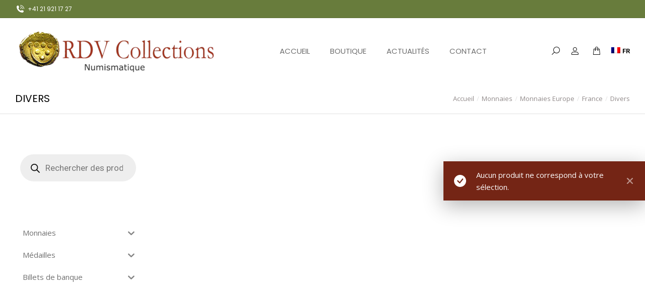

--- FILE ---
content_type: text/css
request_url: https://rdvcollections.com/wp-content/uploads/elementor/css/post-3814.css?ver=1768851019
body_size: 696
content:
.elementor-3814 .elementor-element.elementor-element-308120c8 > .elementor-container{min-height:60px;}.elementor-3814 .elementor-element.elementor-element-308120c8{border-style:solid;border-width:0px 0px 1px 0px;border-color:var( --e-global-color-the7_dividers_color );transition:background 0.3s, border 0.3s, border-radius 0.3s, box-shadow 0.3s;margin-top:0px;margin-bottom:60px;}.elementor-3814 .elementor-element.elementor-element-308120c8 > .elementor-background-overlay{transition:background 0.3s, border-radius 0.3s, opacity 0.3s;}.elementor-bc-flex-widget .elementor-3814 .elementor-element.elementor-element-cfb613c.elementor-column .elementor-widget-wrap{align-items:center;}.elementor-3814 .elementor-element.elementor-element-cfb613c.elementor-column.elementor-element[data-element_type="column"] > .elementor-widget-wrap.elementor-element-populated{align-content:center;align-items:center;}.elementor-3814 .elementor-element.elementor-element-cfb613c > .elementor-element-populated{padding:10px 30px 10px 30px;}.elementor-3814 .elementor-element.elementor-element-5a6941df .elementor-heading-title{font-family:var( --e-global-typography-6b54e5d-font-family ), Sans-serif;font-size:var( --e-global-typography-6b54e5d-font-size );font-weight:var( --e-global-typography-6b54e5d-font-weight );text-transform:var( --e-global-typography-6b54e5d-text-transform );line-height:var( --e-global-typography-6b54e5d-line-height );}.elementor-bc-flex-widget .elementor-3814 .elementor-element.elementor-element-49fdefc.elementor-column .elementor-widget-wrap{align-items:center;}.elementor-3814 .elementor-element.elementor-element-49fdefc.elementor-column.elementor-element[data-element_type="column"] > .elementor-widget-wrap.elementor-element-populated{align-content:center;align-items:center;}.elementor-3814 .elementor-element.elementor-element-49fdefc > .elementor-element-populated{padding:10px 30px 10px 30px;}.elementor-3814 .elementor-element.elementor-element-8b1cb1d .breadcrumbs{flex-flow:wrap;justify-content:flex-end;font-family:var( --e-global-typography-the7_small_size-font-family ), Sans-serif;font-size:var( --e-global-typography-the7_small_size-font-size );text-transform:var( --e-global-typography-the7_small_size-text-transform );line-height:var( --e-global-typography-the7_small_size-line-height );color:#918A8A;}.elementor-3814 .elementor-element.elementor-element-8b1cb1d .breadcrumbs li:not(.first):before{content:"/";}.elementor-3814 .elementor-element.elementor-element-8b1cb1d .breadcrumbs li.current:last-child{display:inline-flex;}.elementor-3814 .elementor-element.elementor-element-8b1cb1d .breadcrumbs li:not(:first-child):before, .elementor-3814 .elementor-element.elementor-element-8b1cb1d .breadcrumbs li:not(:first-child) i{color:var( --e-global-color-the7_dividers_color );}.elementor-3814 .elementor-element.elementor-element-8b1cb1d .breadcrumbs li:not(:first-child) svg{fill:var( --e-global-color-the7_dividers_color );color:var( --e-global-color-the7_dividers_color );}.elementor-3814 .elementor-element.elementor-element-8b1cb1d .breadcrumbs li:not(:first-child):before, .elementor-3814 .elementor-element.elementor-element-8b1cb1d .breadcrumbs li:not(:first-child) i, .elementor-3814 .elementor-element.elementor-element-8b1cb1d .breadcrumbs li:not(:first-child) svg{margin:0 5px;}.elementor-theme-builder-content-area{height:400px;}.elementor-location-header:before, .elementor-location-footer:before{content:"";display:table;clear:both;}@media(max-width:1024px){.elementor-3814 .elementor-element.elementor-element-5a6941df .elementor-heading-title{font-size:var( --e-global-typography-6b54e5d-font-size );line-height:var( --e-global-typography-6b54e5d-line-height );}.elementor-3814 .elementor-element.elementor-element-8b1cb1d .breadcrumbs{font-size:var( --e-global-typography-the7_small_size-font-size );line-height:var( --e-global-typography-the7_small_size-line-height );}}@media(min-width:768px){.elementor-3814 .elementor-element.elementor-element-cfb613c{width:50%;}.elementor-3814 .elementor-element.elementor-element-49fdefc{width:50%;}}@media(max-width:1024px) and (min-width:768px){.elementor-3814 .elementor-element.elementor-element-cfb613c{width:50%;}.elementor-3814 .elementor-element.elementor-element-49fdefc{width:50%;}}@media(max-width:767px){.elementor-3814 .elementor-element.elementor-element-308120c8 > .elementor-container{min-height:90px;}.elementor-3814 .elementor-element.elementor-element-5a6941df{text-align:center;}.elementor-3814 .elementor-element.elementor-element-5a6941df .elementor-heading-title{font-size:var( --e-global-typography-6b54e5d-font-size );line-height:var( --e-global-typography-6b54e5d-line-height );}.elementor-3814 .elementor-element.elementor-element-49fdefc > .elementor-element-populated{padding:0px 30px 10px 30px;}.elementor-3814 .elementor-element.elementor-element-8b1cb1d .breadcrumbs{justify-content:center;font-size:var( --e-global-typography-the7_small_size-font-size );line-height:var( --e-global-typography-the7_small_size-line-height );}}

--- FILE ---
content_type: text/css
request_url: https://rdvcollections.com/wp-content/uploads/elementor/css/post-36662.css?ver=1768850820
body_size: 1510
content:
.elementor-36662 .elementor-element.elementor-element-2d73f4d6:not(.elementor-motion-effects-element-type-background), .elementor-36662 .elementor-element.elementor-element-2d73f4d6 > .elementor-motion-effects-container > .elementor-motion-effects-layer{background-color:#687C3C;}.elementor-36662 .elementor-element.elementor-element-2d73f4d6{transition:background 0.3s, border 0.3s, border-radius 0.3s, box-shadow 0.3s;padding:30px 0px 10px 0px;}.elementor-36662 .elementor-element.elementor-element-2d73f4d6 > .elementor-background-overlay{transition:background 0.3s, border-radius 0.3s, opacity 0.3s;}.elementor-36662 .elementor-element.elementor-element-5b9b955c > .elementor-widget-container{margin:0px 0px 15px 0px;}.elementor-36662 .elementor-element.elementor-element-5b9b955c{text-align:start;}.elementor-36662 .elementor-element.elementor-element-5b9b955c img, .elementor-36662 .elementor-element.elementor-element-5b9b955c svg{width:289px;}.elementor-36662 .elementor-element.elementor-element-5b9b955c svg{height:auto;}.elementor-36662 .elementor-element.elementor-element-390e346{--grid-template-columns:repeat(0, auto);--icon-size:14px;--grid-column-gap:5px;--grid-row-gap:0px;}.elementor-36662 .elementor-element.elementor-element-390e346 .elementor-widget-container{text-align:left;}.elementor-36662 .elementor-element.elementor-element-390e346 .elementor-social-icon{background-color:#742515;--icon-padding:0.5em;}.elementor-36662 .elementor-element.elementor-element-390e346 .elementor-social-icon i{color:#FFFFFF;}.elementor-36662 .elementor-element.elementor-element-390e346 .elementor-social-icon svg{fill:#FFFFFF;}.elementor-36662 .elementor-element.elementor-element-390e346 .elementor-icon{border-radius:20px 20px 20px 20px;}.elementor-36662 .elementor-element.elementor-element-390e346 .elementor-social-icon:hover{background-color:var( --e-global-color-the7_content_headers_color );}.elementor-36662 .elementor-element.elementor-element-1f7a947d > .elementor-element-populated{padding:30px 10px 30px 30px;}.elementor-36662 .elementor-element.elementor-element-709d27cb .elementor-nav-menu .elementor-item{font-size:15px;}.elementor-36662 .elementor-element.elementor-element-709d27cb .elementor-nav-menu--main .elementor-item{color:#FFFFFF;fill:#FFFFFF;padding-left:22px;padding-right:22px;padding-top:7px;padding-bottom:7px;}.elementor-36662 .elementor-element.elementor-element-709d27cb .elementor-nav-menu--main:not(.e--pointer-framed) .elementor-item:before,
					.elementor-36662 .elementor-element.elementor-element-709d27cb .elementor-nav-menu--main:not(.e--pointer-framed) .elementor-item:after{background-color:#742515;}.elementor-36662 .elementor-element.elementor-element-709d27cb .e--pointer-framed .elementor-item:before,
					.elementor-36662 .elementor-element.elementor-element-709d27cb .e--pointer-framed .elementor-item:after{border-color:#742515;}.elementor-36662 .elementor-element.elementor-element-709d27cb .e--pointer-framed .elementor-item:before{border-width:3px;}.elementor-36662 .elementor-element.elementor-element-709d27cb .e--pointer-framed.e--animation-draw .elementor-item:before{border-width:0 0 3px 3px;}.elementor-36662 .elementor-element.elementor-element-709d27cb .e--pointer-framed.e--animation-draw .elementor-item:after{border-width:3px 3px 0 0;}.elementor-36662 .elementor-element.elementor-element-709d27cb .e--pointer-framed.e--animation-corners .elementor-item:before{border-width:3px 0 0 3px;}.elementor-36662 .elementor-element.elementor-element-709d27cb .e--pointer-framed.e--animation-corners .elementor-item:after{border-width:0 3px 3px 0;}.elementor-36662 .elementor-element.elementor-element-709d27cb .e--pointer-underline .elementor-item:after,
					 .elementor-36662 .elementor-element.elementor-element-709d27cb .e--pointer-overline .elementor-item:before,
					 .elementor-36662 .elementor-element.elementor-element-709d27cb .e--pointer-double-line .elementor-item:before,
					 .elementor-36662 .elementor-element.elementor-element-709d27cb .e--pointer-double-line .elementor-item:after{height:3px;}.elementor-36662 .elementor-element.elementor-element-709d27cb{--e-nav-menu-horizontal-menu-item-margin:calc( 0px / 2 );}.elementor-36662 .elementor-element.elementor-element-709d27cb .elementor-nav-menu--main:not(.elementor-nav-menu--layout-horizontal) .elementor-nav-menu > li:not(:last-child){margin-bottom:0px;}.elementor-36662 .elementor-element.elementor-element-709d27cb .elementor-nav-menu--dropdown a, .elementor-36662 .elementor-element.elementor-element-709d27cb .elementor-menu-toggle{color:#FFFFFF;fill:#FFFFFF;}.elementor-36662 .elementor-element.elementor-element-53fab50f{font-size:15px;font-weight:400;color:#FFFFFF;--textColor:#FFFFFF;}.elementor-36662 .elementor-element.elementor-element-4611ccd9{width:var( --container-widget-width, 300px );max-width:300px;--container-widget-width:300px;--container-widget-flex-grow:0;--e-form-steps-indicators-spacing:20px;--e-form-steps-indicator-padding:30px;--e-form-steps-indicator-inactive-secondary-color:#ffffff;--e-form-steps-indicator-active-secondary-color:#ffffff;--e-form-steps-indicator-completed-secondary-color:#ffffff;--e-form-steps-divider-width:1px;--e-form-steps-divider-gap:10px;}.elementor-36662 .elementor-element.elementor-element-4611ccd9 .elementor-field-group{padding-right:calc( 10px/2 );padding-left:calc( 10px/2 );margin-bottom:10px;}.elementor-36662 .elementor-element.elementor-element-4611ccd9 .elementor-form-fields-wrapper{margin-left:calc( -10px/2 );margin-right:calc( -10px/2 );margin-bottom:-10px;}.elementor-36662 .elementor-element.elementor-element-4611ccd9 .elementor-field-group.recaptcha_v3-bottomleft, .elementor-36662 .elementor-element.elementor-element-4611ccd9 .elementor-field-group.recaptcha_v3-bottomright{margin-bottom:0;}body.rtl .elementor-36662 .elementor-element.elementor-element-4611ccd9 .elementor-labels-inline .elementor-field-group > label{padding-left:0px;}body:not(.rtl) .elementor-36662 .elementor-element.elementor-element-4611ccd9 .elementor-labels-inline .elementor-field-group > label{padding-right:0px;}body .elementor-36662 .elementor-element.elementor-element-4611ccd9 .elementor-labels-above .elementor-field-group > label{padding-bottom:0px;}.elementor-36662 .elementor-element.elementor-element-4611ccd9 .elementor-field-type-html{padding-bottom:0px;}.elementor-36662 .elementor-element.elementor-element-4611ccd9 .elementor-field-group .elementor-field:not(.elementor-select-wrapper){background-color:#ffffff;border-width:0px 0px 0px 0px;border-radius:0px 0px 0px 0px;}.elementor-36662 .elementor-element.elementor-element-4611ccd9 .elementor-field-group .elementor-select-wrapper select{background-color:#ffffff;border-width:0px 0px 0px 0px;border-radius:0px 0px 0px 0px;}.elementor-36662 .elementor-element.elementor-element-4611ccd9 .elementor-button{font-family:var( --e-global-typography-900059c-font-family ), Sans-serif;font-weight:var( --e-global-typography-900059c-font-weight );text-transform:var( --e-global-typography-900059c-text-transform );line-height:var( --e-global-typography-900059c-line-height );border-style:solid;border-width:1px 1px 1px 1px;border-radius:0px 0px 0px 0px;padding:10px 5px 10px 5px;}.elementor-36662 .elementor-element.elementor-element-4611ccd9 .elementor-button, .elementor-36662 .elementor-element.elementor-element-4611ccd9 .elementor-button .elementor-button-icon{font-size:var( --e-global-typography-900059c-font-size );}.elementor-36662 .elementor-element.elementor-element-4611ccd9 .e-form__buttons__wrapper__button-next{background-color:var( --e-global-color-the7_buttons_color_mode );background-image:var( --e-global-color-the7_buttons_color_mode );color:#FFFFFF;}.elementor-36662 .elementor-element.elementor-element-4611ccd9 .elementor-button[type="submit"]{background-color:var( --e-global-color-the7_buttons_color_mode );background-image:var( --e-global-color-the7_buttons_color_mode );color:#FFFFFF;}.elementor-36662 .elementor-element.elementor-element-4611ccd9 .elementor-button[type="submit"] svg *{fill:#FFFFFF;}.elementor-36662 .elementor-element.elementor-element-4611ccd9 .e-form__buttons__wrapper__button-previous{color:#ffffff;}.elementor-36662 .elementor-element.elementor-element-4611ccd9 .e-form__buttons__wrapper__button-next:hover{background-color:#000000;background-image:none;color:#FFFFFF;}.elementor-36662 .elementor-element.elementor-element-4611ccd9 .elementor-button[type="submit"]:hover{background-color:#000000;background-image:none;color:#FFFFFF;}.elementor-36662 .elementor-element.elementor-element-4611ccd9 .elementor-button[type="submit"]:hover svg *{fill:#FFFFFF;}.elementor-36662 .elementor-element.elementor-element-4611ccd9 .e-form__buttons__wrapper__button-previous:hover{color:#ffffff;}.elementor-36662 .elementor-element.elementor-element-44c688da > .elementor-widget-container{margin:20px 0px 0px 0px;}.elementor-36662 .elementor-element.elementor-element-44c688da{font-family:var( --e-global-typography-the7_h6-font-family ), Sans-serif;font-size:var( --e-global-typography-the7_h6-font-size );font-weight:var( --e-global-typography-the7_h6-font-weight );text-transform:var( --e-global-typography-the7_h6-text-transform );font-style:var( --e-global-typography-the7_h6-font-style );line-height:var( --e-global-typography-the7_h6-line-height );color:#FFFFFF;--textColor:#FFFFFF;}.elementor-36662 .elementor-element.elementor-element-49539054{text-align:start;}.elementor-theme-builder-content-area{height:400px;}.elementor-location-header:before, .elementor-location-footer:before{content:"";display:table;clear:both;}@media(max-width:1024px) and (min-width:768px){.elementor-36662 .elementor-element.elementor-element-67eca6b6{width:100%;}.elementor-36662 .elementor-element.elementor-element-1f7a947d{width:100%;}.elementor-36662 .elementor-element.elementor-element-67e820b2{width:100%;}.elementor-36662 .elementor-element.elementor-element-945f1ca{width:100%;}}@media(max-width:1024px){.elementor-36662 .elementor-element.elementor-element-4611ccd9 .elementor-button, .elementor-36662 .elementor-element.elementor-element-4611ccd9 .elementor-button .elementor-button-icon{font-size:var( --e-global-typography-900059c-font-size );}.elementor-36662 .elementor-element.elementor-element-4611ccd9 .elementor-button{line-height:var( --e-global-typography-900059c-line-height );}.elementor-36662 .elementor-element.elementor-element-44c688da{font-size:var( --e-global-typography-the7_h6-font-size );line-height:var( --e-global-typography-the7_h6-line-height );}}@media(max-width:767px){.elementor-36662 .elementor-element.elementor-element-4611ccd9 .elementor-button, .elementor-36662 .elementor-element.elementor-element-4611ccd9 .elementor-button .elementor-button-icon{font-size:var( --e-global-typography-900059c-font-size );}.elementor-36662 .elementor-element.elementor-element-4611ccd9 .elementor-button{line-height:var( --e-global-typography-900059c-line-height );}.elementor-36662 .elementor-element.elementor-element-44c688da{font-size:var( --e-global-typography-the7_h6-font-size );line-height:var( --e-global-typography-the7_h6-line-height );}}

--- FILE ---
content_type: text/css
request_url: https://rdvcollections.com/wp-content/uploads/the7-css/compatibility/wc-dt-custom.css?ver=b9c5fb2662f6
body_size: 25531
content:
@font-face {
  font-family: star;
  src: url(../../../../wp-content/themes/dt-the7/css/compatibility/woo-fonts/star.eot);
  src: url(../../../../wp-content/themes/dt-the7/css/compatibility/woo-fonts/star.eot?#iefix) format('embedded-opentype'), url(../../../../wp-content/themes/dt-the7/css/compatibility/woo-fonts/star.woff) format('woff'), url(../../../../wp-content/themes/dt-the7/css/compatibility/woo-fonts/star.ttf) format('truetype');
  font-weight: 400;
  font-style: normal;
}
@font-face {
  font-family: WooCommerce;
  src: url(../../../../wp-content/themes/dt-the7/css/compatibility/woo-fonts/WooCommerce.eot);
  src: url(../../../../wp-content/themes/dt-the7/css/compatibility/woo-fonts/WooCommerce.eot?#iefix) format('embedded-opentype'), url(../../../../wp-content/themes/dt-the7/css/compatibility/woo-fonts/WooCommerce.woff) format('woff'), url(../../../../wp-content/themes/dt-the7/css/compatibility/woo-fonts/WooCommerce.ttf) format('truetype');
  font-weight: 400;
  font-style: normal;
}
.text-normal {
  font-size: var(--the7-base-font-size);
  line-height: var(--the7-base-line-height);
}
.text-small {
  font-size: var(--the7-text-small-font-size);
  line-height: var(--the7-text-small-line-height);
}
.text-big {
  font-size: var(--the7-text-big-font-size);
  line-height: var(--the7-text-big-line-height);
}
.solid-bg-mixin {
  background-color: var(--the7-content-boxes-bg);
}
.outline-element-decoration .outline-decoration {
  box-shadow: inset 0px 0px 0px 1px rgba(0,0,0,0);
}
.shadow-element-decoration .shadow-decoration {
  box-shadow: 0 6px 18px rgba(0,0,0,0.1);
}
.header-color {
  color: var(--the7-h1-color);
}
.sidebar-content .header-color {
  color: #000000;
}
.footer .header-color {
  color: #000000;
}
.horizontal-centering {
  left: 50%;
  transform: translateX(-50%);
}
.centering-mixin {
  top: 50%;
  left: 50%;
  transform: translate(-50%,-50%);
}
.woocommerce button,
button,
input[type="button"],
input[type="reset"],
input[type="submit"],
input[type="submit"]:focus,
a.button,
button.button {
  -webkit-appearance: none;
  outline: none;
}
.woocommerce #reviews #comments .add_review::after,
.woocommerce .products ul::after,
.woocommerce div.product form.cart::after,
.woocommerce div.product p.cart::after,
.woocommerce nav.woocommerce-pagination ul,
.woocommerce ul.products::after {
  clear: both;
}
.woocommerce-store-notice,
p.demo_store {
  position: absolute;
  top: 0;
  left: 0;
  right: 0;
  margin: 0;
  width: 100%;
  font-size: 1em;
  padding: 1em 0;
  text-align: center;
  background-color: #a46497;
  color: #fff;
  z-index: 99998;
  box-shadow: 0 1px 1em rgba(0,0,0,0.2);
  display: none;
}
.admin-bar p.demo_store {
  top: 32px;
}
.woocommerce-store-notice a,
p.demo_store a {
  color: #fff;
  text-decoration: underline;
}
#wc-bookings-booking-form .wc-bookings-date-picker legend {
  display: block;
}
.currentTextHolder {
  line-height: 20px;
}
.related-product .woocommerce-placeholder.wp-post-image,
.upsells.products .woocommerce-placeholder.wp-post-image,
.cross-sells .woocommerce-placeholder.wp-post-image {
  max-width: 100%;
  height: auto;
}
.woocommerce div.product div.images img {
  display: block;
  width: 100%;
  height: auto;
  box-shadow: none;
}
.woocommerce div.product div.images div.thumbnails {
  padding-top: 1em;
}
.woocommerce div.product div.images.woocommerce-product-gallery {
  position: relative;
}
.woocommerce div.product div.images .woocommerce-product-gallery__wrapper {
  transition: all cubic-bezier(.795,-0.035,0,1) .5s;
}
.woocommerce div.product div.images .woocommerce-product-gallery__image:nth-child(n+2) {
  width: 25%;
  display: inline-block;
}
.woocommerce div.product div.images .woocommerce-product-gallery__trigger {
  position: absolute;
  top: 10px;
  right: 10px;
  font-size: 2em;
  z-index: 9;
  width: 36px;
  height: 36px;
  background: rgba(0,0,0,0.8);
  text-indent: -9999px;
  border-radius: 100%;
  box-sizing: content-box;
}
.woocommerce div.product div.images .woocommerce-product-gallery__trigger:hover {
  background: rgba(0,0,0,0.7);
}
.woocommerce div.product div.images .woocommerce-product-gallery__trigger:before {
  content: "";
  display: block;
  width: 10px;
  height: 10px;
  border: 2px solid #fff;
  border-radius: 100%;
  position: absolute;
  top: 9px;
  left: 9px;
  box-sizing: content-box;
}
.woocommerce div.product div.images .woocommerce-product-gallery__trigger:after {
  content: "";
  display: block;
  width: 2px;
  height: 8px;
  background: #fff;
  border-radius: 6px;
  position: absolute;
  top: 19px;
  left: 22px;
  transform: rotate(-45deg);
  box-sizing: content-box;
}
.woocommerce div.product div.images .flex-control-thumbs {
  overflow: hidden;
  zoom: 1;
  margin: 0;
  padding: 0;
}
.woocommerce div.product div.images .flex-control-thumbs {
  margin: 0 -5px;
}
.woocommerce div.product div.images .flex-control-thumbs  li {
  width: 25%;
  float: left;
  padding: 10px 5px 0 5px;
  box-sizing: border-box;
  list-style: none;
}
.woocommerce div.product div.images .flex-control-thumbs li img {
  cursor: pointer;
  opacity: .5;
  margin: 0;
}
.woocommerce div.product div.images .flex-control-thumbs li img.flex-active,
.woocommerce div.product div.images .flex-control-thumbs li img:hover {
  opacity: 1;
}
.woocommerce div.product div.social {
  text-align: right;
  margin: 0 0 1em;
}
.woocommerce div.product div.social span {
  margin: 0 0 0 2px;
}
.woocommerce div.product div.social span span {
  margin: 0;
}
.woocommerce div.product div.social span .stButton .chicklets {
  padding-left: 16px;
  width: 0;
}
.woocommerce div.product div.social iframe {
  float: left;
  margin-top: 3px;
}
.woocommerce .products ul,
.woocommerce ul.products {
  padding: 0;
  list-style: none;
  clear: both;
}
.woocommerce .products ul li,
.woocommerce ul.products li {
  list-style: none;
}
.dt-products ul.products li.product .onsale,
.products-shortcode ul.products li.product .onsale,
.product ul.products li.product .onsale,
.widget.woocommerce ul.products li.product .onsale,
.products-carousel-shortcode ul.products li.product .onsale {
  top: 0;
  right: 0;
  left: auto;
  margin: -0.5em -0.5em 0 0;
}
ul.products li.product .woocommerce-loop-category__title,
ul.products li.product .woocommerce-loop-product__title,
ul.products li.product h3 {
  margin: 0 0 5px 0;
  font-size: 1em;
  line-height: 1.2em;
}
.woocommerce ul.products li.product a {
  text-decoration: none;
}
ul.products li.product a img {
  width: 100%;
  height: auto;
  display: block;
  margin: 0 0 10px 0;
  box-shadow: none;
}
.woocommerce ul.products li.product strong {
  display: block;
}
ul.products li.product .button {
  margin-top: 10px;
}
ul.products li.product .price {
  color: #77a464;
  display: block;
  font-weight: 400;
  font-size: .857em;
  line-height: 1.2em;
}
.dt-products ul.products li.product .price del,
.products-shortcode ul.products li.product .price del,
.product ul.products li.product .price del,
.widget.woocommerce ul.products li.product .price del,
.products-carousel-shortcode ul.products li.product .price del {
  color: inherit;
  opacity: .5;
  display: block;
}
ul.products li.product .price ins {
  background: 0 0;
}
.woocommerce ul.products li.product .price .from {
  font-size: .67em;
  margin: -2px 0 0;
  color: rgba(132,132,132,0.5);
}
.pswp {
  z-index: 999999;
}
.woocommerce img.pswp__img,
.woocommerce-page img.pswp__img {
  max-width: none;
}
button.pswp__button {
  box-shadow: none !important;
  background-image: url(../../../../wp-content/themes/dt-the7/css/compatibility/../images/default-skin.png) !important;
}
button.pswp__button,
button.pswp__button--arrow--left::before,
button.pswp__button--arrow--right::before,
button.pswp__button:hover {
  background-color: transparent !important;
}
button.pswp__button--arrow--left,
button.pswp__button--arrow--left:hover,
button.pswp__button--arrow--right,
button.pswp__button--arrow--right:hover {
  background-image: none !important;
}
button.pswp__button--close:hover {
  background-position: 0 -44px;
}
button.pswp__button--zoom:hover {
  background-position: -88px 0;
}
.woocommerce-account .addresses .title::after,
.woocommerce-account .addresses .title::before,
.woocommerce-account .woocommerce::after,
.woocommerce-account .woocommerce::before {
  content: ' ';
  display: table;
}
.woocommerce-account ol.commentlist.notes li.note p.meta {
  font-weight: 700;
  margin-bottom: 0;
}
.woocommerce-account ol.commentlist.notes li.note .description p:last-child {
  margin-bottom: 0;
}
.woocommerce-account ul.digital-downloads {
  margin-left: 0;
  padding-left: 0;
}
.woocommerce-account ul.digital-downloads li {
  list-style: none;
  margin-left: 0;
  padding-left: 0;
}
.woocommerce-account ul.digital-downloads li::before {
  font-family: WooCommerce;
  speak: none;
  font-weight: 400;
  font-variant: normal;
  text-transform: none;
  line-height: 1;
  -webkit-font-smoothing: antialiased;
  margin-right: .618em;
  content: "î€Š";
  text-decoration: none;
}
.woocommerce-password-strength {
  text-align: center;
  font-weight: 600;
  padding: 3px .5em;
  font-size: 1em;
}
.woocommerce-password-strength.strong {
  background-color: #c1e1b9;
  border-color: #83c373;
}
.woocommerce-password-strength.short {
  background-color: #f1adad;
  border-color: #e35b5b;
}
.woocommerce-password-strength.bad {
  background-color: #fbc5a9;
  border-color: #f78b53;
}
.woocommerce-password-strength.good {
  background-color: #ffe399;
  border-color: #ffc733;
}
.woocommerce-password-hint {
  margin: .5em 0 0;
  display: block;
}
.product.has-default-attributes.has-children>.images {
  opacity: 0;
}
.shop_table strong,
strong[itemprop="author"],
.shopping-cart-inner strong,
.widget_shopping_cart_content strong,
.shop_table th,
.shop_table td,
.woocommerce-MyAccount-content strong {
  font-weight: normal;
}
.woocommerce form .password-input,
.woocommerce-page form .password-input {
  display: flex;
  flex-direction: column;
  justify-content: center;
  position: relative;
}
.woocommerce form .show-password-input,
.woocommerce-page form .show-password-input {
  background-color: transparent;
  border-radius: 0;
  border: 0;
  color: var(--wc-form-color-text,#000);
  cursor: pointer;
  font-size: inherit;
  line-height: inherit;
  margin: 0;
  padding: 0;
  position: absolute;
  right: .7em;
  text-decoration: none;
  top: 50%;
  transform: translateY(-50%);
  -moz-osx-font-smoothing: inherit;
  -webkit-appearance: none;
  -webkit-font-smoothing: inherit;
}
.woocommerce form .show-password-input::after,
.woocommerce-page form .show-password-input::after {
  font-family: WooCommerce;
  speak: never;
  font-weight: 400;
  font-variant: normal;
  text-transform: none;
  line-height: 1;
  -webkit-font-smoothing: antialiased;
  margin-left: .618em;
  content: "\e010";
  text-decoration: none;
  margin-left: 0;
  margin-top: -2px;
  vertical-align: middle;
  display: inline-block;
}
.woocommerce form .show-password-input.display-password:after,
.woocommerce-page form .show-password-input.display-password:after {
  color: #585858;
}
.woocommerce-invalid-required-field input[type="text"],
.woocommerce-invalid-required-field input[type="search"],
.woocommerce-invalid-required-field input[type="tel"],
.woocommerce-invalid-required-field input[type="url"],
.woocommerce-invalid-required-field input[type="email"],
.woocommerce-invalid-required-field input[type="number"],
.woocommerce-invalid-required-field input[type="date"],
.woocommerce-invalid-required-field input[type="range"],
.woocommerce-invalid-required-field input[type="password"] {
  border-color: #f55b5f;
}
.woocommerce-additional-fields label,
.woocommerce-billing-fields label,
.woocommerce-shipping-fields label,
.woocommerce-MyAccount-content label,
.woocommerce-account-fields label,
.track_order label,
.lost_reset_password label,
form.register label:not(.elementor-field-label),
.woocommerce-form-login label:not(.elementor-field-label),
.wp-block-woocommerce-product-search label {
  margin-bottom: 8px;
}
.comment-form-author input,
.comment-form-email input,
.comment-form-url input,
textarea {
  width: 100%;
}
#the7-body .widget_layered_nav ul li.chosen a,
#the7-body .widget_layered_nav_filters ul li.chosen a {
  color: #fff;
}
.widget_layered_nav_filters ul li a {
  color: #fff;
  background: none;
}
.widget_layered_nav ul li.chosen a {
  color: #fff !important;
}
.switcher-wrap {
  display: -ms-flexbox;
  display: -ms-flex;
  display: flex;
  -ms-align-items: center;
  -ms-flex-align: center;
  align-items: center;
  -ms-flex-flow: row wrap;
  flex-flow: row wrap;
  margin-bottom: 20px;
}
.switcher-wrap > * {
  margin-bottom: 10px;
}
.switcher-wrap .woocommerce-result-count {
  -ms-flex-order: 1;
  order: 1;
}
.switcher-wrap .woocommerce-ordering {
  -ms-flex: 1 1 auto;
  flex: 1 1 auto;
}
.switcher-wrap .woocommerce-ordering select {
  margin-bottom: 0;
  line-height: 1.3;
}
.view-mode-switcher {
  display: -ms-flexbox;
  display: -ms-flex;
  display: flex;
  -ms-flex-order: 2;
  order: 2;
  margin-left: 20px;
}
.view-mode-switcher > a {
  position: relative;
  display: -ms-inline-flexbox;
  display: -ms-inline-flex;
  display: inline-flex;
  -ms-flex-pack: center;
  -ms-justify-content: center;
  justify-content: center;
  -ms-align-items: center;
  -ms-flex-align: center;
  align-items: center;
  width: 38px;
  height: 38px;
  border: 1px solid;
  text-decoration: none;
}
.view-mode-switcher > a:first-child {
  border-right: none;
}
.view-mode-switcher > a svg {
  width: 16px;
}
.view-mode-switcher .filter-popup {
  position: absolute;
  left: 50%;
  transform: translateX(-50%);
  bottom: 100%;
  padding: 2px 6px;
  margin-bottom: 8px;
  background: #000;
  color: #fff !important;
  font: normal 10px/14px Arial, Verdana, sans-serif;
  letter-spacing: 0.3px;
  white-space: nowrap;
  opacity: 0;
  visibility: hidden;
  transform: translate3d(-50%,10px,0);
  transition: all .25s ease-out;
  border-radius: 2px;
}
.view-mode-switcher .filter-popup:after {
  position: absolute;
  left: 50%;
  bottom: -5px;
  margin-left: -5px;
  width: 0;
  height: 0;
  border-left: 5px solid transparent;
  border-right: 5px solid transparent;
  border-top: 5px solid #000;
  content: "";
}
.view-mode-switcher .filter-popup:before {
  position: absolute;
  left: 0;
  bottom: -20px;
  content: " ";
  display: block;
  width: 100%;
  height: 20px;
}
.view-mode-switcher > a:hover > .filter-popup {
  visibility: visible;
  opacity: 1;
  pointer-events: auto;
  transform: translate3d(-50%,0,0);
}
.description-on-hover .woocom-project > a {
  display: block;
  line-height: 0;
}
.wc-img-hover .woo-buttons-on-img {
  overflow: hidden;
}
.wc-img-hover .woo-buttons-on-img a {
  text-align: center;
}
.wc-img-hover .woocom-project img {
  position: relative;
  transition: opacity 0.35s ease-in-out !important;
}
.wc-img-hover .woocom-project img.back-image {
  position: absolute;
  right: 0;
  bottom: 0;
  left: 0;
  top: 0;
  top: 50%;
  left: 50%;
  transform: translate(-50%,-50%);
  opacity: 0;
  width: auto;
  height: auto;
  max-width: 100%;
  max-height: 100%;
  visibility: visible;
}
.wc-img-hover .woo-buttons-on-img:hover img.show-on-hover,
.mobile-false .wc-img-hover .trigger-img-hover:hover .img-wrap img.show-on-hover {
  opacity: 1;
}
.woocommerce-cart-wrap .cart-collaterals {
  width: 25%;
  padding: 30px;
  margin-left: 60px;
  -ms-align-self: flex-start;
  -ms-flex-item-align: flex-start;
  align-self: flex-start;
  box-sizing: border-box;
}
.woocommerce-cart-wrap .cart-collaterals .shop_table {
  margin-bottom: 20px;
}
.woocommerce-cart-wrap .cart_totals tr:first-of-type td,
.woocommerce-cart-wrap .cart_totals tr:first-of-type th {
  border: none;
}
.woocommerce-cart-wrap .cart_totals tr th {
  padding-right: 10px;
}
.woocommerce-cart-wrap .cart_totals table,
.woocommerce-cart-wrap .cart_totals tbody,
.woocommerce-cart-wrap .cart_totals tr,
.woocommerce-cart-wrap .cart_totals th,
.woocommerce-cart-wrap .cart_totals tbody th,
.woocommerce-cart-wrap .cart_totals td {
  display: block;
  border: none;
  padding: 0;
}
.woocommerce-cart-wrap .cart_totals tr {
  border-top: 1px solid;
  padding: 10px 0;
}
.woocommerce-cart-wrap .cart_totals tr:first-of-type {
  border: none;
}
.woocommerce-cart-wrap .cart_totals td {
  text-align: left;
  padding-right: 0;
}
.shipping-calculator-form select {
  margin-bottom: 0 !important;
}
.shipping-calculator-form p:last-of-type {
  margin-bottom: 0;
}
body .checkout-button.wc-forward,
body #place_order {
  -ms-flex-pack: center;
  -ms-justify-content: center;
  justify-content: center;
  -ms-align-items: center;
  -ms-flex-align: center;
  align-items: center;
  width: 100%;
  box-sizing: border-box;
  white-space: normal;
}
.checkout-button {
  display: -ms-flexbox !important;
  display: -ms-flex !important;
  display: flex !important;
}
.shipping-calculator-button {
  display: inline-block;
}
.wc-login-wrap form,
.wc-coupon-wrap .form-coupon-wrap {
  background-color: var(--the7-content-boxes-bg);
  border-radius: 0px;
}
.outline-element-decoration .wc-login-wrap form,
.outline-element-decoration .wc-coupon-wrap .form-coupon-wrap {
  box-shadow: inset 0px 0px 0px 1px rgba(0,0,0,0);
}
.shadow-element-decoration .wc-login-wrap form,
.shadow-element-decoration .wc-coupon-wrap .form-coupon-wrap {
  box-shadow: 0 6px 18px rgba(0,0,0,0.1);
}
form.lost_reset_password,
#customer_login > div {
  background-color: var(--the7-content-boxes-bg);
  border-radius: 0px;
}
.outline-element-decoration form.lost_reset_password,
.outline-element-decoration #customer_login > div {
  box-shadow: inset 0px 0px 0px 1px rgba(0,0,0,0);
}
.shadow-element-decoration form.lost_reset_password,
.shadow-element-decoration #customer_login > div {
  box-shadow: 0 6px 18px rgba(0,0,0,0.1);
}
#reviews ol.commentlist .comment_container {
  background-color: var(--the7-content-boxes-bg);
}
.outline-element-decoration #reviews ol.commentlist .comment_container {
  box-shadow: inset 0px 0px 0px 1px rgba(0,0,0,0);
}
.shadow-element-decoration #reviews ol.commentlist .comment_container {
  box-shadow: 0 6px 18px rgba(0,0,0,0.1);
}
.woocommerce-store-notice,
p.demo_store {
  color: #fff;
  background-color: var(--the7-accent-color);
}
.checkout-page-title {
  display: -ms-flexbox;
  display: -ms-flex;
  display: flex;
  -ms-flex-flow: column nowrap;
  flex-flow: column nowrap;
  -ms-flex-pack: center;
  -ms-justify-content: center;
  justify-content: center;
  width: 100%;
  padding: 50px 2000px;
  margin-left: -2000px;
  background-color: #ffffff;
  color: #000000;
  padding-top: 0px;
  padding-bottom: 90px;
}
.checkout-page-title nav {
  box-sizing: border-box;
  margin: 0 auto;
  padding: 0 50px;
  max-width: 100%;
  width: 1400px;
}
.checkout-page-title a.current {
  color: #000000;
}
.checkout-page-title a {
  display: -ms-flexbox;
  display: -ms-flex;
  display: flex;
  -ms-flex-flow: column wrap;
  flex-flow: column wrap;
  text-align: center;
  text-decoration: none;
  flex: 1 0 auto;
  width: 33.333%;
  color: rgba(0,0,0,0.3);
  font: var(--the7-h3-font);
  text-transform: var(--the7-h3-text-transform);
}
.checkout-page-title .checkout-breadcrumbs {
  display: -ms-flexbox;
  display: -ms-flex;
  display: flex;
  -ms-flex-pack: space-around;
  -ms-justify-content: space-around;
  justify-content: space-around;
}
.checkout-page-title .current .checkout-counter {
  color: #fff;
  background-color: var(--the7-accent-color);
}
.checkout-page-title .checkout-counter {
  display: -ms-flexbox;
  display: -ms-flex;
  display: flex;
  -ms-flex-pack: center;
  -ms-justify-content: center;
  justify-content: center;
  -ms-align-items: center;
  -ms-flex-align: center;
  align-items: center;
  border-radius: 50%;
  width: 50px;
  height: 50px;
  margin-top: 10px;
  background-color: rgba(0,0,0,0.09);
  color: rgba(0,0,0,0.3);
}
.checkout-page-title a:last-child .checkout-line {
  display: none;
}
.checkout-page-title .checkout-step {
  position: relative;
  display: -ms-flexbox;
  display: -ms-flex;
  display: flex;
  -ms-flex-pack: center;
  -ms-justify-content: center;
  justify-content: center;
  flex: 1 0 auto;
}
.checkout-page-title .checkout-step:before {
  left: 0;
  width: calc(50% - 40px);
}
.checkout-page-title .checkout-step:after {
  left: calc(50% + 40px);
}
.checkout-page-title .checkout-step:before,
.checkout-page-title .checkout-step:after {
  position: absolute;
  top: 50%;
  margin-top: 5px;
  width: calc(50% - 40px);
  height: 3px;
  content: "";
  background-color: rgba(0,0,0,0.09);
}
.checkout-page-title .step-checkout.current .checkout-step:before {
  display: none;
}
.checkout-page-title a:first-child .checkout-step:before {
  display: none;
}
.checkout-page-title a:last-child .checkout-step:after {
  display: none;
}
.checkout-page-title .step-cart.hide-for-small .checkout-step:after {
  background-color: var(--the7-accent-color);
}
.checkout-page-title .step-cart .checkout-step:after,
.checkout-page-title .step-checkout.current .checkout-step:after,
.checkout-page-title .step-complete.current .checkout-step:after {
  background-color: var(--the7-accent-color);
}
.checkout-page-title .step-cart .checkout-step:before,
.checkout-page-title .step-checkout.current .checkout-step:before,
.checkout-page-title .step-complete.current .checkout-step:before {
  background-color: var(--the7-accent-color);
}
.step-cart.current:not(.hide-for-small) .checkout-step:after {
  width: calc(50% - 40px);
}
.woocommerce-order-received .checkout-page-title .step-cart .checkout-step:after,
.woocommerce-order-received .checkout-page-title .step-checkout .checkout-step:after {
  width: calc(100% - 80px);
}
.woocommerce-checkout .checkout-page-title .step-cart .checkout-step:after {
  width: calc(100% - 80px);
}
.woocommerce-order-received .checkout-page-title .step-complete .checkout-step:before {
  display: none;
}
@media screen and (max-width: 768px) {
  .checkout-page-title .checkout-breadcrumbs {
    display: -ms-flexbox;
    display: -ms-flex;
    display: flex;
    -ms-flex-flow: column wrap;
    flex-flow: column wrap;
  }
  .checkout-page-title a {
    display: -ms-flexbox;
    display: -ms-flex;
    display: flex;
    -ms-flex-flow: row nowrap;
    flex-flow: row nowrap;
    -ms-align-items: center;
    -ms-flex-align: center;
    align-items: center;
    width: auto;
    margin-bottom: 40px;
    text-align: left;
  }
  .checkout-page-title a:last-child {
    margin-bottom: 0;
  }
  .checkout-page-title a .checkout-step {
    -ms-flex-order: 0;
    order: 0;
    flex: none;
  }
  .checkout-page-title a .checkout-step .checkout-counter {
    margin: 0 10px 0 0;
  }
  .checkout-page-title a .checkout-step:before,
  .checkout-page-title a .checkout-step:after {
    left: 50%;
    margin-left: -5px;
    height: 14px;
    width: 3px;
  }
  .checkout-page-title a .checkout-step:before {
    top: -26px;
  }
  .checkout-page-title a .checkout-step:after {
    top: 40px;
  }
  .checkout-page-title a .checkout-name {
    -ms-flex-order: 1;
    order: 1;
  }
  .step-cart.current:not(.hide-for-small) .checkout-step:after,
  .woocommerce-checkout .checkout-page-title .step-cart .checkout-step:after,
  .woocommerce-order-received .checkout-page-title .step-cart .checkout-step:after,
  .woocommerce-order-received .checkout-page-title .step-checkout .checkout-step:after {
    width: 3px;
  }
  .woocommerce-checkout .checkout-page-title .step-cart .checkout-step:after,
  .woocommerce-order-received .checkout-page-title .step-checkout .checkout-step:after {
    height: 28px;
  }
}
.stars {
  position: relative;
  font-size: 1em;
}
.the7-elementor-widget .stars span {
  unicode-bidi: bidi-override;
  direction: rtl;
}
.stars a {
  display: inline-block;
  font-weight: 700;
  margin-right: 1em;
  text-indent: 9999px;
  position: relative;
  white-space: nowrap;
}
.stars a:last-child {
  border-right: 0;
}
p.stars a.star-1,
p.stars a.star-2,
p.stars a.star-3,
p.stars a.star-4,
p.stars a.star-5 {
  border-right: 1px solid;
}
p.stars a:after {
  font-family: WooCommerce;
  text-indent: 0;
  position: absolute;
  top: 0;
  left: 0;
}
p.stars a.star-1 {
  width: 2em;
}
p.stars a.star-1:after {
  content: "\e021";
}
p.stars a.star-1.active:after,
p.stars a.star-1:hover:after {
  content: "\e020";
}
p.stars a.star-2 {
  width: 3em;
}
.woocommerce p.stars a.star-2:after {
  content: "\e021\e021";
}
p.stars a.star-2.active:after,
p.stars a.star-2:hover:after {
  content: "\e020\e020";
}
p.stars a.star-3 {
  width: 4em;
}
p.stars a.star-3:after {
  content: "\e021\e021\e021";
}
p.stars a.star-3.active:after,
p.stars a.star-3:hover:after {
  content: "\e020\e020\e020";
}
p.stars a.star-4 {
  width: 5em;
}
p.stars a.star-4:after {
  content: "\e021\e021\e021\e021";
}
p.stars a.star-4.active:after,
p.stars a.star-4:hover:after {
  content: "\e020\e020\e020\e020";
}
p.stars a.star-5 {
  width: 6em;
  border: 0;
}
p.stars a.star-5:after {
  content: "\e021\e021\e021\e021\e021";
}
p.stars a.star-5.active:after,
p.stars a.star-5:hover:after {
  content: "\e020\e020\e020\e020\e020";
}
body .the7-elementor-widget .stars a {
  margin: 0;
  border: none;
  width: 1.2em;
}
.the7-elementor-widget p.stars a:after {
  content: "\e021" !important;
}
.the7-elementor-widget p.stars a.active:after,
.the7-elementor-widget p.stars a.active ~ a:after,
.the7-elementor-widget p.stars a:hover:after,
.the7-elementor-widget p.stars a:hover ~ a:after {
  content: "\e020" !important;
}
.star-rating {
  float: right;
  overflow: hidden;
  position: relative;
  height: 1.2em;
  line-height: 1.2;
  font-size: 0.8em;
  width: 5.4em;
  font-family: star;
  margin-bottom: 5px;
}
.widget .star-rating {
  float: none;
  margin: 5px 0;
}
.woocom-list-content {
  text-align: center;
}
.woocommerce .woocom-list-content ul,
.woocommerce .woocom-list-content ul li {
  list-style: initial;
}
.woocom-project .woocommerce-product-details__short-description ul:last-child {
  margin-bottom: 0;
}
.woocom-list-content .star-rating,
.woocom-list-content .price {
  display: block;
  float: none;
  margin: 0;
  margin: 0 auto;
}
.woocom-list-content .price,
article.product-category .woocom-list-content .count {
  margin-top: 4px;
}
.woocom-list-content .star-rating,
#content .woocom-list-content .star-rating:last-child,
.woocommerce div.product.elementor .woocom-list-content .star-rating {
  margin-top: 7px;
}
.star-rating:before {
  content: "\53\53\53\53\53";
  float: left;
  top: 0;
  left: 0;
  position: absolute;
}
.star-rating span {
  overflow: hidden;
  float: left;
  top: 0;
  left: 0;
  position: absolute;
  padding-top: 1.5em;
}
.star-rating span:before {
  content: "\53\53\53\53\53";
  top: 0;
  position: absolute;
  left: 0;
}
.products .star-rating {
  display: block;
  float: none;
}
.hreview-aggregate .star-rating {
  margin: 10px 0 0;
}
.woocommerce-message:focus-visible {
  outline: none;
}
.woocommerce-error-text > li,
.woocommerce-info  li,
.woocommerce-message  li,
.payment_methods li {
  list-style: none;
}
.woocommerce-error:after,
.woocommerce-message:after,
.woocommerce-message:before {
  content: " ";
  display: table;
}
.woocommerce-error:after,
.woocommerce-info:after,
.woocommerce-message:after {
  clear: both;
}
.woocommerce-error .button,
.woocommerce-info .button,
.woocommerce-message .button {
  float: right;
}
.inline-message-style .woocommerce-NoticeGroup.woocommerce-NoticeGroup-checkout {
  width: 100%;
}
div:not(.wc-coupon-wrap):not(.wc-login-wrap):not(.woocommerce-MyAccount-content) > .woocommerce-message,
.woocommerce-error,
div:not(.wc-coupon-wrap):not(.wc-login-wrap):not(.woocommerce-MyAccount-content) > .woocommerce-info {
  position: relative;
  color: #fff;
  padding: 15px 40px 15px 65px;
  box-sizing: border-box;
  margin-bottom: 40px;
  width: 100%;
}
div:not(.wc-coupon-wrap):not(.wc-login-wrap):not(.woocommerce-MyAccount-content) > .woocommerce-message a:hover,
.woocommerce-error a:hover,
div:not(.wc-coupon-wrap):not(.wc-login-wrap):not(.woocommerce-MyAccount-content) > .woocommerce-info a:hover {
  color: #fff;
}
div:not(.wc-coupon-wrap):not(.wc-login-wrap):not(.woocommerce-MyAccount-content) > .woocommerce-message .close-message,
.woocommerce-error .close-message,
div:not(.wc-coupon-wrap):not(.wc-login-wrap):not(.woocommerce-MyAccount-content) > .woocommerce-info .close-message {
  position: absolute;
  display: flex;
  justify-content: center;
  align-items: center;
  top: 50%;
  width: 30px;
  height: 30px;
  transform: translateY(-50%);
  right: 15px;
  opacity: 0.5;
}
div:not(.wc-coupon-wrap):not(.wc-login-wrap):not(.woocommerce-MyAccount-content) > .woocommerce-message .close-message:before,
.woocommerce-error .close-message:before,
div:not(.wc-coupon-wrap):not(.wc-login-wrap):not(.woocommerce-MyAccount-content) > .woocommerce-info .close-message:before {
  width: 20px;
  height: 20px;
  content: "";
  -webkit-mask: url(../../../../wp-content/themes/dt-the7/css/compatibility/../../images/the7-cross-lg.svg);
  mask-image: url(../../../../wp-content/themes/dt-the7/css/compatibility/../../images/the7-cross-lg.svg);
  -webkit-mask-repeat: no-repeat;
  mask-repeat: no-repeat;
  -webkit-mask-position: right center;
  mask-position: right center;
  background: #fff;
}
div:not(.wc-coupon-wrap):not(.wc-login-wrap):not(.woocommerce-MyAccount-content) > .woocommerce-message .close-message:hover,
.woocommerce-error .close-message:hover,
div:not(.wc-coupon-wrap):not(.wc-login-wrap):not(.woocommerce-MyAccount-content) > .woocommerce-info .close-message:hover {
  cursor: pointer;
  opacity: 1;
}
div:not(.wc-coupon-wrap):not(.wc-login-wrap):not(.woocommerce-MyAccount-content) > .woocommerce-message .woocommerce-error-text,
.woocommerce-error .woocommerce-error-text,
div:not(.wc-coupon-wrap):not(.wc-login-wrap):not(.woocommerce-MyAccount-content) > .woocommerce-info .woocommerce-error-text {
  white-space: pre-wrap;
}
div:not(.wc-coupon-wrap):not(.wc-login-wrap):not(.woocommerce-MyAccount-content) > .woocommerce-message .woocommerce-message-text,
div:not(.wc-coupon-wrap):not(.wc-login-wrap):not(.woocommerce-MyAccount-content) > .woocommerce-message .woocommerce-info-text,
div:not(.wc-coupon-wrap):not(.wc-login-wrap):not(.woocommerce-MyAccount-content) > .woocommerce-message .woocommerce-error-text,
.woocommerce-error .woocommerce-message-text,
.woocommerce-error .woocommerce-info-text,
.woocommerce-error .woocommerce-error-text,
div:not(.wc-coupon-wrap):not(.wc-login-wrap):not(.woocommerce-MyAccount-content) > .woocommerce-info .woocommerce-message-text,
div:not(.wc-coupon-wrap):not(.wc-login-wrap):not(.woocommerce-MyAccount-content) > .woocommerce-info .woocommerce-info-text,
div:not(.wc-coupon-wrap):not(.wc-login-wrap):not(.woocommerce-MyAccount-content) > .woocommerce-info .woocommerce-error-text {
  display: -ms-flexbox;
  display: -ms-flex;
  display: flex;
  -ms-flex-flow: row wrap;
  flex-flow: row wrap;
  max-width: 100%;
}
div:not(.wc-coupon-wrap):not(.wc-login-wrap):not(.woocommerce-MyAccount-content) > .woocommerce-message .woocommerce-message-text li,
div:not(.wc-coupon-wrap):not(.wc-login-wrap):not(.woocommerce-MyAccount-content) > .woocommerce-message .woocommerce-info-text li,
div:not(.wc-coupon-wrap):not(.wc-login-wrap):not(.woocommerce-MyAccount-content) > .woocommerce-message .woocommerce-error-text li,
.woocommerce-error .woocommerce-message-text li,
.woocommerce-error .woocommerce-info-text li,
.woocommerce-error .woocommerce-error-text li,
div:not(.wc-coupon-wrap):not(.wc-login-wrap):not(.woocommerce-MyAccount-content) > .woocommerce-info .woocommerce-message-text li,
div:not(.wc-coupon-wrap):not(.wc-login-wrap):not(.woocommerce-MyAccount-content) > .woocommerce-info .woocommerce-info-text li,
div:not(.wc-coupon-wrap):not(.wc-login-wrap):not(.woocommerce-MyAccount-content) > .woocommerce-info .woocommerce-error-text li {
  display: -ms-flexbox;
  display: -ms-flex;
  display: flex;
  -ms-flex-flow: row wrap;
  flex-flow: row wrap;
}
div:not(.wc-coupon-wrap):not(.wc-login-wrap):not(.woocommerce-MyAccount-content) > .woocommerce-message .woocommerce-message-text .button,
div:not(.wc-coupon-wrap):not(.wc-login-wrap):not(.woocommerce-MyAccount-content) > .woocommerce-message .woocommerce-info-text .button,
div:not(.wc-coupon-wrap):not(.wc-login-wrap):not(.woocommerce-MyAccount-content) > .woocommerce-message .woocommerce-error-text .button,
.woocommerce-error .woocommerce-message-text .button,
.woocommerce-error .woocommerce-info-text .button,
.woocommerce-error .woocommerce-error-text .button,
div:not(.wc-coupon-wrap):not(.wc-login-wrap):not(.woocommerce-MyAccount-content) > .woocommerce-info .woocommerce-message-text .button,
div:not(.wc-coupon-wrap):not(.wc-login-wrap):not(.woocommerce-MyAccount-content) > .woocommerce-info .woocommerce-info-text .button,
div:not(.wc-coupon-wrap):not(.wc-login-wrap):not(.woocommerce-MyAccount-content) > .woocommerce-info .woocommerce-error-text .button {
  -ms-align-self: flex-start;
  -ms-flex-item-align: flex-start;
  align-self: flex-start;
  -ms-flex-order: 1;
  order: 1;
  background: none;
  box-shadow: none;
  border: none;
  padding: 0 !important;
  font: inherit !important;
  font-size: inherit !important;
  text-decoration: underline !important;
  line-height: inherit !important;
  text-transform: none !important;
}
div:not(.wc-coupon-wrap):not(.wc-login-wrap):not(.woocommerce-MyAccount-content) > .woocommerce-message .woocommerce-message-text .button:hover,
div:not(.wc-coupon-wrap):not(.wc-login-wrap):not(.woocommerce-MyAccount-content) > .woocommerce-message .woocommerce-info-text .button:hover,
div:not(.wc-coupon-wrap):not(.wc-login-wrap):not(.woocommerce-MyAccount-content) > .woocommerce-message .woocommerce-error-text .button:hover,
.woocommerce-error .woocommerce-message-text .button:hover,
.woocommerce-error .woocommerce-info-text .button:hover,
.woocommerce-error .woocommerce-error-text .button:hover,
div:not(.wc-coupon-wrap):not(.wc-login-wrap):not(.woocommerce-MyAccount-content) > .woocommerce-info .woocommerce-message-text .button:hover,
div:not(.wc-coupon-wrap):not(.wc-login-wrap):not(.woocommerce-MyAccount-content) > .woocommerce-info .woocommerce-info-text .button:hover,
div:not(.wc-coupon-wrap):not(.wc-login-wrap):not(.woocommerce-MyAccount-content) > .woocommerce-info .woocommerce-error-text .button:hover {
  background: none !important;
  box-shadow: none;
  border: none;
  text-decoration: none !important;
}
div:not(.wc-coupon-wrap):not(.wc-login-wrap):not(.woocommerce-MyAccount-content) > .woocommerce-message:before,
.woocommerce-error:before,
div:not(.wc-coupon-wrap):not(.wc-login-wrap):not(.woocommerce-MyAccount-content) > .woocommerce-info:before {
  position: absolute;
  display: -ms-flexbox;
  display: -ms-flex;
  display: flex;
  -ms-flex-pack: center;
  -ms-justify-content: center;
  justify-content: center;
  top: 0;
  left: 0;
  width: 65px;
  height: 100%;
  -webkit-mask: url(../../../../wp-content/themes/dt-the7/css/compatibility/../../images/the7-check-circle-fill.svg);
  mask-image: url(../../../../wp-content/themes/dt-the7/css/compatibility/../../images/the7-check-circle-fill.svg);
  background: #fff;
  -webkit-mask-repeat: no-repeat;
  mask-repeat: no-repeat;
  -webkit-mask-position: center;
  mask-position: center;
  -webkit-mask-size: 24px;
  mask-size: 24px;
  content: "";
}
div:not(.wc-coupon-wrap):not(.wc-login-wrap):not(.woocommerce-MyAccount-content) > .woocommerce-message ul,
.woocommerce-error ul,
div:not(.wc-coupon-wrap):not(.wc-login-wrap):not(.woocommerce-MyAccount-content) > .woocommerce-info ul {
  margin: 0 !important;
}
.inline-message-style .wc-coupon-wrap div:not(.wc-coupon-wrap):not(.wc-login-wrap):not(.woocommerce-MyAccount-content) > .woocommerce-message,
.inline-message-style .wc-coupon-wrap .woocommerce-error,
.inline-message-style .wc-coupon-wrap div:not(.wc-coupon-wrap):not(.wc-login-wrap):not(.woocommerce-MyAccount-content) > .woocommerce-info {
  margin: 20px 0 5px 0;
}
div:not(.wc-coupon-wrap):not(.wc-login-wrap):not(.woocommerce-MyAccount-content) > .woocommerce-message.hide-message,
.woocommerce-error.hide-message,
div:not(.wc-coupon-wrap):not(.wc-login-wrap):not(.woocommerce-MyAccount-content) > .woocommerce-info.hide-message {
  display: none;
}
.popup-message-style div:not(.wc-coupon-wrap):not(.wc-login-wrap):not(.woocommerce-MyAccount-content) > .woocommerce-message,
.popup-message-style .woocommerce-error,
.popup-message-style div:not(.wc-coupon-wrap):not(.wc-login-wrap):not(.woocommerce-MyAccount-content) > .woocommerce-info {
  display: -ms-flexbox;
  display: -ms-flex;
  display: flex;
  -ms-flex-flow: column nowrap;
  flex-flow: column nowrap;
  -ms-flex-pack: center;
  -ms-justify-content: center;
  justify-content: center;
  box-shadow: 0px 10px 40px 0px rgba(0,0,0,0.3);
  border: none;
  position: fixed;
  top: 50%;
  left: 100%;
  width: 400px;
  max-height: 500px;
  margin: 0 !important;
  padding: 15px 40px 15px 65px;
  z-index: 9999;
  overflow: hidden;
  transform: translate3d(200px,-50%,0);
  animation: slide-in-message, slide-out-message;
  animation-duration: 1.2s, 1.1s;
  animation-delay: .4s, 9s;
  animation-fill-mode: forwards;
  animation-timing-function: ease;
  color: #FFF;
  box-sizing: border-box;
  outline: none;
}
.popup-message-style div:not(.wc-coupon-wrap):not(.wc-login-wrap):not(.woocommerce-MyAccount-content) > .woocommerce-message a,
.popup-message-style div:not(.wc-coupon-wrap):not(.wc-login-wrap):not(.woocommerce-MyAccount-content) > .woocommerce-message a:hover,
.popup-message-style .woocommerce-error a,
.popup-message-style .woocommerce-error a:hover,
.popup-message-style div:not(.wc-coupon-wrap):not(.wc-login-wrap):not(.woocommerce-MyAccount-content) > .woocommerce-info a,
.popup-message-style div:not(.wc-coupon-wrap):not(.wc-login-wrap):not(.woocommerce-MyAccount-content) > .woocommerce-info a:hover {
  color: #fff;
}
.popup-message-style div:not(.wc-coupon-wrap):not(.wc-login-wrap):not(.woocommerce-MyAccount-content) > .woocommerce-message .woocommerce-message-text,
.popup-message-style div:not(.wc-coupon-wrap):not(.wc-login-wrap):not(.woocommerce-MyAccount-content) > .woocommerce-message .woocommerce-info-text,
.popup-message-style div:not(.wc-coupon-wrap):not(.wc-login-wrap):not(.woocommerce-MyAccount-content) > .woocommerce-message .woocommerce-error-text,
.popup-message-style .woocommerce-error .woocommerce-message-text,
.popup-message-style .woocommerce-error .woocommerce-info-text,
.popup-message-style .woocommerce-error .woocommerce-error-text,
.popup-message-style div:not(.wc-coupon-wrap):not(.wc-login-wrap):not(.woocommerce-MyAccount-content) > .woocommerce-info .woocommerce-message-text,
.popup-message-style div:not(.wc-coupon-wrap):not(.wc-login-wrap):not(.woocommerce-MyAccount-content) > .woocommerce-info .woocommerce-info-text,
.popup-message-style div:not(.wc-coupon-wrap):not(.wc-login-wrap):not(.woocommerce-MyAccount-content) > .woocommerce-info .woocommerce-error-text {
  opacity: 1;
}
.popup-message-style div:not(.wc-coupon-wrap):not(.wc-login-wrap):not(.woocommerce-MyAccount-content) > .woocommerce-message ul,
.popup-message-style .woocommerce-error ul,
.popup-message-style div:not(.wc-coupon-wrap):not(.wc-login-wrap):not(.woocommerce-MyAccount-content) > .woocommerce-info ul {
  margin: 0 !important;
}
.popup-message-style div:not(.wc-coupon-wrap):not(.wc-login-wrap):not(.woocommerce-MyAccount-content) > .woocommerce-message.hide-message,
.popup-message-style .woocommerce-error.hide-message,
.popup-message-style div:not(.wc-coupon-wrap):not(.wc-login-wrap):not(.woocommerce-MyAccount-content) > .woocommerce-info.hide-message {
  display: none;
}
body.popup-message-style .woocommerce-error + .woocommerce-message,
body.popup-message-style .woocommerce-message + .cart-empty {
  -webkit-animation-delay: 9s, 18s;
  animation-delay: 9s, 18s;
}
.woocommerce-error {
  background: #dd3c3d;
}
.woocommerce-error:before {
  content: "";
  -webkit-mask: url(../../../../wp-content/themes/dt-the7/css/compatibility/../../images/the7-exclamation-circle-fill.svg);
  mask-image: url(../../../../wp-content/themes/dt-the7/css/compatibility/../../images/the7-exclamation-circle-fill.svg);
  background: #fff;
  -webkit-mask-repeat: no-repeat;
  mask-repeat: no-repeat;
  -webkit-mask-position: center;
  mask-position: center;
  -webkit-mask-size: 24px;
  mask-size: 24px;
}
.woocommerce-account .woocommerce-MyAccount-content {
  float: left;
  width: calc(100% - 360px);
}
.woocommerce-MyAccount-content .woocommerce-info {
  display: -ms-flexbox;
  display: -ms-flex;
  display: flex;
  -ms-flex-flow: column wrap;
  flex-flow: column wrap;
}
.woocommerce-MyAccount-content .woocommerce-info a.button {
  -ms-align-self: flex-start;
  -ms-flex-item-align: flex-start;
  align-self: flex-start;
  -ms-flex-order: 1;
  order: 1;
  margin-top: 5px;
}
@keyframes slide-in-message {
  0% {
    opacity: 0;
    transform: translate3d(600px,-50%,0);
  }
  50% {
    opacity: 0;
    transform: translate3d(-200px,-50%,0);
  }
  100% {
    opacity: 1;
    transform: translate3d(-400px,-50%,0);
  }
}
@keyframes slide-out-message {
  0% {
    opacity: 1;
    transform: translate3d(-400px,-50%,0);
  }
  50% {
    opacity: 0;
    transform: translate3d(-100px,-50%,0);
  }
  100% {
    opacity: 0;
    transform: translate3d(800px,-50%,0);
  }
}
.woocommerce #respond input#submit.disabled,
.woocommerce #respond input#submit:disabled,
.woocommerce #respond input#submit:disabled[disabled],
.woocommerce a.button.disabled,
.woocommerce a.button:disabled,
.woocommerce a.button:disabled[disabled],
.woocommerce button.button.disabled,
.woocommerce button.button:disabled,
.woocommerce button.button:disabled[disabled],
.woocommerce input.button.disabled,
.woocommerce input.button:disabled,
.woocommerce input.button:disabled[disabled],
.update-cart-button input[type="submit"]:disabled {
  cursor: not-allowed;
}
.woocommerce-orders-table thead th {
  color: var(--the7-secondary-text-color);
}
.reset_variations,
.reset_variations:hover,
.variations label,
.entry-summary .product_meta > span,
.dhvc-woocommerce-page .product_meta > span,
.entry-summary .product_meta > span a,
.dhvc-woocommerce-page .product_meta > span a,
.the7-elementor-widget .product_meta > span,
.the7-elementor-widget .product_meta > span a,
.product_list_widget del,
.product_list_widget del .amount,
.product_list_widget del .amount *,
.woocom-list-content .price del,
.woocom-list-content del,
.woocom-list-content del .amount,
.woocom-list-content del .amount *,
.woocommerce-review-link,
.woocommerce-review-link *,
.woocommerce-review-link:hover,
.widget_price_filter .price_slider_amount,
.shop_table .variation *,
.product:not(.elementor) .woocommerce-tabs li > a,
.the7-elementor-widget .woocommerce-tabs li > a,
.the7-elementor-widget .woocommerce-tabs .dt-tab-accordion-title,
.product .summary.entry-summary .price del,
.woocommerce-variation-price .price del,
.woocommerce-result-count,
.widget_layered_nav li > small,
.stars a {
  color: var(--the7-secondary-text-color);
}
.sidebar-content .reset_variations,
.dt-mega-parent .sidebar-content .reset_variations,
.sidebar-content .reset_variations:hover,
.dt-mega-parent .sidebar-content .reset_variations:hover,
.sidebar-content .variations label,
.dt-mega-parent .sidebar-content .variations label,
.sidebar-content .entry-summary .product_meta > span,
.dt-mega-parent .sidebar-content .entry-summary .product_meta > span,
.sidebar-content .dhvc-woocommerce-page .product_meta > span,
.dt-mega-parent .sidebar-content .dhvc-woocommerce-page .product_meta > span,
.sidebar-content .entry-summary .product_meta > span a,
.dt-mega-parent .sidebar-content .entry-summary .product_meta > span a,
.sidebar-content .dhvc-woocommerce-page .product_meta > span a,
.dt-mega-parent .sidebar-content .dhvc-woocommerce-page .product_meta > span a,
.sidebar-content .the7-elementor-widget .product_meta > span,
.dt-mega-parent .sidebar-content .the7-elementor-widget .product_meta > span,
.sidebar-content .the7-elementor-widget .product_meta > span a,
.dt-mega-parent .sidebar-content .the7-elementor-widget .product_meta > span a,
.sidebar-content .product_list_widget del,
.dt-mega-parent .sidebar-content .product_list_widget del,
.sidebar-content .product_list_widget del .amount,
.dt-mega-parent .sidebar-content .product_list_widget del .amount,
.sidebar-content .product_list_widget del .amount *,
.dt-mega-parent .sidebar-content .product_list_widget del .amount *,
.sidebar-content .woocom-list-content .price del,
.dt-mega-parent .sidebar-content .woocom-list-content .price del,
.sidebar-content .woocom-list-content del,
.dt-mega-parent .sidebar-content .woocom-list-content del,
.sidebar-content .woocom-list-content del .amount,
.dt-mega-parent .sidebar-content .woocom-list-content del .amount,
.sidebar-content .woocom-list-content del .amount *,
.dt-mega-parent .sidebar-content .woocom-list-content del .amount *,
.sidebar-content .woocommerce-review-link,
.dt-mega-parent .sidebar-content .woocommerce-review-link,
.sidebar-content .woocommerce-review-link *,
.dt-mega-parent .sidebar-content .woocommerce-review-link *,
.sidebar-content .woocommerce-review-link:hover,
.dt-mega-parent .sidebar-content .woocommerce-review-link:hover,
.sidebar-content .widget_price_filter .price_slider_amount,
.dt-mega-parent .sidebar-content .widget_price_filter .price_slider_amount,
.sidebar-content .shop_table .variation *,
.dt-mega-parent .sidebar-content .shop_table .variation *,
.sidebar-content .product:not(.elementor) .woocommerce-tabs li > a,
.dt-mega-parent .sidebar-content .product:not(.elementor) .woocommerce-tabs li > a,
.sidebar-content .the7-elementor-widget .woocommerce-tabs li > a,
.dt-mega-parent .sidebar-content .the7-elementor-widget .woocommerce-tabs li > a,
.sidebar-content .the7-elementor-widget .woocommerce-tabs .dt-tab-accordion-title,
.dt-mega-parent .sidebar-content .the7-elementor-widget .woocommerce-tabs .dt-tab-accordion-title,
.sidebar-content .product .summary.entry-summary .price del,
.dt-mega-parent .sidebar-content .product .summary.entry-summary .price del,
.sidebar-content .woocommerce-variation-price .price del,
.dt-mega-parent .sidebar-content .woocommerce-variation-price .price del,
.sidebar-content .woocommerce-result-count,
.dt-mega-parent .sidebar-content .woocommerce-result-count,
.sidebar-content .widget_layered_nav li > small,
.dt-mega-parent .sidebar-content .widget_layered_nav li > small,
.sidebar-content .stars a,
.dt-mega-parent .sidebar-content .stars a {
  color: rgba(112,112,112,0.5);
}
.footer .reset_variations,
.footer .reset_variations:hover,
.footer .variations label,
.footer .entry-summary .product_meta > span,
.footer .dhvc-woocommerce-page .product_meta > span,
.footer .entry-summary .product_meta > span a,
.footer .dhvc-woocommerce-page .product_meta > span a,
.footer .the7-elementor-widget .product_meta > span,
.footer .the7-elementor-widget .product_meta > span a,
.footer .product_list_widget del,
.footer .product_list_widget del .amount,
.footer .product_list_widget del .amount *,
.footer .woocom-list-content .price del,
.footer .woocom-list-content del,
.footer .woocom-list-content del .amount,
.footer .woocom-list-content del .amount *,
.footer .woocommerce-review-link,
.footer .woocommerce-review-link *,
.footer .woocommerce-review-link:hover,
.footer .widget_price_filter .price_slider_amount,
.footer .shop_table .variation *,
.footer .product:not(.elementor) .woocommerce-tabs li > a,
.footer .the7-elementor-widget .woocommerce-tabs li > a,
.footer .the7-elementor-widget .woocommerce-tabs .dt-tab-accordion-title,
.footer .product .summary.entry-summary .price del,
.footer .woocommerce-variation-price .price del,
.footer .woocommerce-result-count,
.footer .widget_layered_nav li > small,
.footer .stars a {
  color: rgba(102,102,102,0.5);
}
.widget_product_categories .count {
  color: rgba(112,112,112,0.5);
}
.sidebar-content .widget_product_categories .count {
  color: rgba(112,112,112,0.5);
}
.footer .widget_product_categories .count {
  color: rgba(102,102,102,0.5);
}
.sidebar-content .elementor-menu-cart__product-price {
  color: #707070;
}
.sidebar-content .elementor-menu-cart__product-name,
.sidebar-content .elementor-menu-cart__product-price {
  line-height: 1.2;
}
.sidebar-content .elementor-menu-cart__product-price .amount,
.sidebar-content .elementor-menu-cart__subtotal {
  font-weight: inherit;
}
.sidebar-content .elementor-menu-cart__product-name > a {
  display: block;
  margin-bottom: 5px;
  text-decoration: none;
}
.sidebar-content .elementor-menu-cart__product-name  p {
  margin-bottom: 0;
}
.woocommerce-cart-wrap .product-remove a {
  background: rgba(0,0,0,0.2);
}
.woocommerce-cart-wrap .product-remove a:hover {
  background: rgba(0,0,0,0.35);
}
.woocommerce-cart-wrap .product-name a,
.woocommerce-cart-wrap .product-subtotal,
.woocommerce-cart-wrap .cart-subtotal .amount {
  color: var(--the7-h6-color);
}
.product-name > a,
#reviews ol.commentlist .meta,
ul.cart_list li a:not(:hover),
ul.product_list_widget li a:not(:hover),
.widget-product-title:not(:hover) *,
.product:not(.elementor) .woocommerce-tabs li.active > a,
.product:not(.elementor) .woocommerce-tabs li > a:hover,
.the7-elementor-widget .woocommerce-tabs li.active > a,
.the7-elementor-widget .woocommerce-tabs li > a:hover,
.the7-elementor-widget .woocommerce-tabs .dt-tab-accordion-title.active,
.the7-elementor-widget .woocommerce-tabs .dt-tab-accordion-title:hover,
.product .summary.entry-summary .price,
.product .summary.entry-summary .price ins,
.product-category mark,
.woocom-list-content .price,
.woocom-list-content .price *,
.woocommerce-checkout-review-order-table .woocommerce-Price-amount,
.widget_shopping_cart .total,
.widget_rating_filter {
  color: var(--the7-h1-color);
}
.elementor-widget[class*=elementor-widget-wp-widget-] .product-name > a,
.elementor-widget[class*=elementor-widget-wp-widget-] #reviews ol.commentlist .meta,
.elementor-widget[class*=elementor-widget-wp-widget-] ul.cart_list li a:not(:hover),
.elementor-widget[class*=elementor-widget-wp-widget-] ul.product_list_widget li a:not(:hover),
.elementor-widget[class*=elementor-widget-wp-widget-] .widget-product-title:not(:hover) *,
.elementor-widget[class*=elementor-widget-wp-widget-] .product:not(.elementor) .woocommerce-tabs li.active > a,
.elementor-widget[class*=elementor-widget-wp-widget-] .product:not(.elementor) .woocommerce-tabs li > a:hover,
.elementor-widget[class*=elementor-widget-wp-widget-] .the7-elementor-widget .woocommerce-tabs li.active > a,
.elementor-widget[class*=elementor-widget-wp-widget-] .the7-elementor-widget .woocommerce-tabs li > a:hover,
.elementor-widget[class*=elementor-widget-wp-widget-] .the7-elementor-widget .woocommerce-tabs .dt-tab-accordion-title.active,
.elementor-widget[class*=elementor-widget-wp-widget-] .the7-elementor-widget .woocommerce-tabs .dt-tab-accordion-title:hover,
.elementor-widget[class*=elementor-widget-wp-widget-] .product .summary.entry-summary .price,
.elementor-widget[class*=elementor-widget-wp-widget-] .product .summary.entry-summary .price ins,
.elementor-widget[class*=elementor-widget-wp-widget-] .product-category mark,
.elementor-widget[class*=elementor-widget-wp-widget-] .woocom-list-content .price,
.elementor-widget[class*=elementor-widget-wp-widget-] .woocom-list-content .price *,
.elementor-widget[class*=elementor-widget-wp-widget-] .woocommerce-checkout-review-order-table .woocommerce-Price-amount,
.elementor-widget[class*=elementor-widget-wp-widget-] .widget_shopping_cart .total,
.elementor-widget[class*=elementor-widget-wp-widget-] .widget_rating_filter {
  color: var(--the7-h1-color);
}
.sidebar-content:not(.mega-menu-widgets) .widget:not(.widget_icl_lang_sel_widget) .product-name > a,
.sidebar-content .product-name > a,
.sidebar-content:not(.mega-menu-widgets) .widget:not(.widget_icl_lang_sel_widget) #reviews ol.commentlist .meta,
.sidebar-content #reviews ol.commentlist .meta,
.sidebar-content:not(.mega-menu-widgets) .widget:not(.widget_icl_lang_sel_widget) ul.cart_list li a:not(:hover),
.sidebar-content ul.cart_list li a:not(:hover),
.sidebar-content:not(.mega-menu-widgets) .widget:not(.widget_icl_lang_sel_widget) ul.product_list_widget li a:not(:hover),
.sidebar-content ul.product_list_widget li a:not(:hover),
.sidebar-content:not(.mega-menu-widgets) .widget:not(.widget_icl_lang_sel_widget) .widget-product-title:not(:hover) *,
.sidebar-content .widget-product-title:not(:hover) *,
.sidebar-content:not(.mega-menu-widgets) .widget:not(.widget_icl_lang_sel_widget) .product:not(.elementor) .woocommerce-tabs li.active > a,
.sidebar-content .product:not(.elementor) .woocommerce-tabs li.active > a,
.sidebar-content:not(.mega-menu-widgets) .widget:not(.widget_icl_lang_sel_widget) .product:not(.elementor) .woocommerce-tabs li > a:hover,
.sidebar-content .product:not(.elementor) .woocommerce-tabs li > a:hover,
.sidebar-content:not(.mega-menu-widgets) .widget:not(.widget_icl_lang_sel_widget) .the7-elementor-widget .woocommerce-tabs li.active > a,
.sidebar-content .the7-elementor-widget .woocommerce-tabs li.active > a,
.sidebar-content:not(.mega-menu-widgets) .widget:not(.widget_icl_lang_sel_widget) .the7-elementor-widget .woocommerce-tabs li > a:hover,
.sidebar-content .the7-elementor-widget .woocommerce-tabs li > a:hover,
.sidebar-content:not(.mega-menu-widgets) .widget:not(.widget_icl_lang_sel_widget) .the7-elementor-widget .woocommerce-tabs .dt-tab-accordion-title.active,
.sidebar-content .the7-elementor-widget .woocommerce-tabs .dt-tab-accordion-title.active,
.sidebar-content:not(.mega-menu-widgets) .widget:not(.widget_icl_lang_sel_widget) .the7-elementor-widget .woocommerce-tabs .dt-tab-accordion-title:hover,
.sidebar-content .the7-elementor-widget .woocommerce-tabs .dt-tab-accordion-title:hover,
.sidebar-content:not(.mega-menu-widgets) .widget:not(.widget_icl_lang_sel_widget) .product .summary.entry-summary .price,
.sidebar-content .product .summary.entry-summary .price,
.sidebar-content:not(.mega-menu-widgets) .widget:not(.widget_icl_lang_sel_widget) .product .summary.entry-summary .price ins,
.sidebar-content .product .summary.entry-summary .price ins,
.sidebar-content:not(.mega-menu-widgets) .widget:not(.widget_icl_lang_sel_widget) .product-category mark,
.sidebar-content .product-category mark,
.sidebar-content:not(.mega-menu-widgets) .widget:not(.widget_icl_lang_sel_widget) .woocom-list-content .price,
.sidebar-content .woocom-list-content .price,
.sidebar-content:not(.mega-menu-widgets) .widget:not(.widget_icl_lang_sel_widget) .woocom-list-content .price *,
.sidebar-content .woocom-list-content .price *,
.sidebar-content:not(.mega-menu-widgets) .widget:not(.widget_icl_lang_sel_widget) .woocommerce-checkout-review-order-table .woocommerce-Price-amount,
.sidebar-content .woocommerce-checkout-review-order-table .woocommerce-Price-amount,
.sidebar-content:not(.mega-menu-widgets) .widget:not(.widget_icl_lang_sel_widget) .widget_shopping_cart .total,
.sidebar-content .widget_shopping_cart .total,
.sidebar-content:not(.mega-menu-widgets) .widget:not(.widget_icl_lang_sel_widget) .widget_rating_filter,
.sidebar-content .widget_rating_filter {
  color: #000000;
}
.dt-mega-parent .sidebar-content .widget .product-name > a,
.dt-mega-parent .sidebar-content .widget #reviews ol.commentlist .meta,
.dt-mega-parent .sidebar-content .widget ul.cart_list li a:not(:hover),
.dt-mega-parent .sidebar-content .widget ul.product_list_widget li a:not(:hover),
.dt-mega-parent .sidebar-content .widget .widget-product-title:not(:hover) *,
.dt-mega-parent .sidebar-content .widget .product:not(.elementor) .woocommerce-tabs li.active > a,
.dt-mega-parent .sidebar-content .widget .product:not(.elementor) .woocommerce-tabs li > a:hover,
.dt-mega-parent .sidebar-content .widget .the7-elementor-widget .woocommerce-tabs li.active > a,
.dt-mega-parent .sidebar-content .widget .the7-elementor-widget .woocommerce-tabs li > a:hover,
.dt-mega-parent .sidebar-content .widget .the7-elementor-widget .woocommerce-tabs .dt-tab-accordion-title.active,
.dt-mega-parent .sidebar-content .widget .the7-elementor-widget .woocommerce-tabs .dt-tab-accordion-title:hover,
.dt-mega-parent .sidebar-content .widget .product .summary.entry-summary .price,
.dt-mega-parent .sidebar-content .widget .product .summary.entry-summary .price ins,
.dt-mega-parent .sidebar-content .widget .product-category mark,
.dt-mega-parent .sidebar-content .widget .woocom-list-content .price,
.dt-mega-parent .sidebar-content .widget .woocom-list-content .price *,
.dt-mega-parent .sidebar-content .widget .woocommerce-checkout-review-order-table .woocommerce-Price-amount,
.dt-mega-parent .sidebar-content .widget .widget_shopping_cart .total,
.dt-mega-parent .sidebar-content .widget .widget_rating_filter {
  color: #000000;
}
.footer .widget:not(.widget_icl_lang_sel_widget) .product-name > a,
.footer .widget:not(.widget_icl_lang_sel_widget) #reviews ol.commentlist .meta,
.footer .widget:not(.widget_icl_lang_sel_widget) ul.cart_list li a:not(:hover),
.footer .widget:not(.widget_icl_lang_sel_widget) ul.product_list_widget li a:not(:hover),
.footer .widget:not(.widget_icl_lang_sel_widget) .widget-product-title:not(:hover) *,
.footer .widget:not(.widget_icl_lang_sel_widget) .product:not(.elementor) .woocommerce-tabs li.active > a,
.footer .widget:not(.widget_icl_lang_sel_widget) .product:not(.elementor) .woocommerce-tabs li > a:hover,
.footer .widget:not(.widget_icl_lang_sel_widget) .the7-elementor-widget .woocommerce-tabs li.active > a,
.footer .widget:not(.widget_icl_lang_sel_widget) .the7-elementor-widget .woocommerce-tabs li > a:hover,
.footer .widget:not(.widget_icl_lang_sel_widget) .the7-elementor-widget .woocommerce-tabs .dt-tab-accordion-title.active,
.footer .widget:not(.widget_icl_lang_sel_widget) .the7-elementor-widget .woocommerce-tabs .dt-tab-accordion-title:hover,
.footer .widget:not(.widget_icl_lang_sel_widget) .product .summary.entry-summary .price,
.footer .widget:not(.widget_icl_lang_sel_widget) .product .summary.entry-summary .price ins,
.footer .widget:not(.widget_icl_lang_sel_widget) .product-category mark,
.footer .widget:not(.widget_icl_lang_sel_widget) .woocom-list-content .price,
.footer .widget:not(.widget_icl_lang_sel_widget) .woocom-list-content .price *,
.footer .widget:not(.widget_icl_lang_sel_widget) .woocommerce-checkout-review-order-table .woocommerce-Price-amount,
.footer .widget:not(.widget_icl_lang_sel_widget) .widget_shopping_cart .total,
.footer .widget:not(.widget_icl_lang_sel_widget) .widget_rating_filter {
  color: #000000;
}
.widget_rating_filter a,
.elementor-widget[class*=elementor-widget-wp-widget-] .widget_rating_filter a {
  color: rgba(112,112,112,0.5);
}
.sidebar-content:not(.mega-menu-widgets) .widget:not(.widget_icl_lang_sel_widget).widget_rating_filter a,
.sidebar-content:not(.mega-menu-widgets) .widget:not(.widget_icl_lang_sel_widget).elementor-widget[class*=elementor-widget-wp-widget-] .widget_rating_filter a {
  color: rgba(112,112,112,0.5);
}
.footer .widget:not(.widget_icl_lang_sel_widget).widget_rating_filter a,
.footer .widget:not(.widget_icl_lang_sel_widget).elementor-widget[class*=elementor-widget-wp-widget-] .widget_rating_filter a {
  color: rgba(102,102,102,0.5);
}
.sidebar-content:not(.mega-menu-widgets) .widget:not(.widget_icl_lang_sel_widget) ul.product_list_widget li a:not(:hover):not(.remove) {
  color: #000000;
}
.footer .widget:not(.widget_icl_lang_sel_widget) ul.product_list_widget li a:not(:hover):not(.remove) {
  color: #000000;
}
.shop_table thead th,
.cart.shop_table thead th {
  color: var(--the7-secondary-text-color);
}
.woocommerce-cart-wrap .shop_table thead th,
.woocommerce-cart-wrap .cart.shop_table thead th,
.woocommerce-cart-wrap .wc-item-meta {
  font-size: var(--the7-base-font-size);
  line-height: var(--the7-base-line-height);
}
.woocommerce-cart-wrap .cart-subtotal .amount {
  font-size: var(--the7-base-font-size);
  line-height: var(--the7-base-line-height);
}
.woocommerce-cart-wrap .order-total .amount,
.woocommerce-cart-wrap .cart_totals h2 {
  color: var(--the7-h4-color);
  font: var(--the7-h4-font);
  text-transform: var(--the7-h4-text-transform);
}
.woocommerce-cart-wrap .update-cart-button input[type="submit"] {
  font: var(--the7-base-font-big);
  letter-spacing: var(--the7-base-letter-spacing);
  text-transform: var(--the7-base-text-transform);
  text-decoration: var(--the7-base-text-decoration);
  color: var(--the7-h6-color);
  font-size: var(--the7-base-font-size);
  line-height: var(--the7-base-line-height);
}
.woocommerce-cart-wrap .update-cart-button input[type="submit"]:disabled {
  color: var(--the7-secondary-text-color);
}
.woocommerce-cart-wrap .update-cart-button svg {
  width: 16px;
  fill: rgba(0,0,0,0.25);
}
.wc-coupon-text:after {
  color: rgba(0,0,0,0.2);
}
.woocommerce .tinv-wishlist .tinvwl_added_to_wishlist.tinv-modal button.button,
.dt-wc-btn,
.checkout-button,
#place_order,
input[name="apply_coupon"],
#page input[name="login"],
button[name="calc_shipping"],
button[name="calc_shipping"]:hover,
.single_add_to_cart_button.button,
.button.wc-backward,
.woocommerce-Button.button,
.woocommerce-button.button,
.woocommerce-Reviews .submit,
.woocommerce-Button[name="register"],
.woocommerce-button[name="register"],
.track_order input[name="track"],
input[name="save_address"],
form.track_order .button,
.woocommerce-address-fields .button {
  font: var(--the7-btn-l-font);
  text-transform: var(--the7-btn-l-text-transform);
  letter-spacing: var(--the7-btn-l-letter-spacing);
  word-spacing: var(--the7-btn-l-word-spacing);
  border-radius: var(--the7-btn-l-border-radius);
  border-width: var(--the7-btn-l-border-width);
  border-style: var(--the7-btn-l-border-style);
  border-color: var(--the7-btn-border-color);
  padding: var(--the7-btn-l-padding);
  min-width: var(--the7-btn-l-min-width);
  min-height: var(--the7-btn-l-min-height);
}
.dt-wc-btn,
input[name="apply_coupon"],
.single_add_to_cart_button.button {
  min-height: var(--the7-input-height);
}
body .woocommerce-widget-layered-nav-dropdown__submit,
#phantom .woocommerce-widget-layered-nav-dropdown__submit,
body .button.view-cart,
#phantom .button.view-cart,
body .button.checkout,
#phantom .button.checkout,
body .button.wc-forward,
#phantom .button.wc-forward,
body .price_slider_wrapper .button,
#phantom .price_slider_wrapper .button,
body .woocommerce-orders-table a.button,
#phantom .woocommerce-orders-table a.button,
body .wc-layout-list .woo-buttons a,
#phantom .wc-layout-list .woo-buttons a,
body .wc-block-filter-submit-button,
#phantom .wc-block-filter-submit-button {
  font: var(--the7-btn-s-font);
  text-transform: var(--the7-btn-s-text-transform);
  border-radius: var(--the7-btn-s-border-radius);
  border-width: var(--the7-btn-s-border-width);
  border-style: var(--the7-btn-s-border-style);
  padding: var(--the7-btn-s-padding);
  min-width: var(--the7-btn-s-min-width);
  min-height: var(--the7-btn-s-min-height);
}
.wc-block-filter-submit-button {
  margin-bottom: 10px;
}
.wc-block-components-price-slider__range-input-progress {
  --range-color: var(--the7-accent-color);
}
.woocommerce-widget-layered-nav .select2-container .select2-selection--multiple .select2-selection__rendered {
  display: inline-flex;
  align-items: center;
}
.wc-layout-list .woo-buttons a {
  border-radius: var(--the7-btn-s-border-radius);
  border-width: var(--the7-btn-s-border-width);
  border-style: var(--the7-btn-s-border-style);
  border-color: var(--the7-btn-border-color);
}
body .button.view-cart *,
#phantom .button.view-cart *,
body .button.checkout *,
#phantom .button.checkout * {
  font: var(--the7-btn-s-font);
}
body .checkout-button.wc-forward,
body #place_order {
  padding: var(--the7-btn-l-padding);
  font: var(--the7-btn-l-font);
  text-transform: var(--the7-btn-l-text-transform);
  letter-spacing: var(--the7-btn-l-letter-spacing);
  word-spacing: var(--the7-btn-l-word-spacing);
  border-radius: var(--the7-btn-l-border-radius);
  min-width: var(--the7-btn-l-min-width);
  min-height: var(--the7-btn-l-min-height);
}
.woocommerce-cart-wrap .cart_totals th {
  color: var(--the7-secondary-text-color);
  font-size: var(--the7-base-font-size);
  line-height: var(--the7-base-line-height);
}
div:not(.wc-coupon-wrap):not(.wc-login-wrap):not(.woocommerce-MyAccount-content) > .woocommerce-message,
.woocommerce-error,
div:not(.wc-coupon-wrap):not(.wc-login-wrap):not(.woocommerce-MyAccount-content) > .woocommerce-info {
  background-color: var(--the7-accent-color);
}
div:not(.wc-coupon-wrap):not(.wc-login-wrap):not(.woocommerce-MyAccount-content) > .woocommerce-message .woocommerce-message-text,
div:not(.wc-coupon-wrap):not(.wc-login-wrap):not(.woocommerce-MyAccount-content) > .woocommerce-message .woocommerce-info-text,
div:not(.wc-coupon-wrap):not(.wc-login-wrap):not(.woocommerce-MyAccount-content) > .woocommerce-message .woocommerce-error-text,
.woocommerce-error .woocommerce-message-text,
.woocommerce-error .woocommerce-info-text,
.woocommerce-error .woocommerce-error-text,
div:not(.wc-coupon-wrap):not(.wc-login-wrap):not(.woocommerce-MyAccount-content) > .woocommerce-info .woocommerce-message-text,
div:not(.wc-coupon-wrap):not(.wc-login-wrap):not(.woocommerce-MyAccount-content) > .woocommerce-info .woocommerce-info-text,
div:not(.wc-coupon-wrap):not(.wc-login-wrap):not(.woocommerce-MyAccount-content) > .woocommerce-info .woocommerce-error-text {
  font: var(--the7-base-font-big);
}
body div:not(.wc-coupon-wrap):not(.wc-login-wrap):not(.woocommerce-MyAccount-content) > .woocommerce-message,
body .woocommerce-error,
body div:not(.wc-coupon-wrap):not(.wc-login-wrap):not(.woocommerce-MyAccount-content) > .woocommerce-info {
  color: #ffffff;
}
body div:not(.wc-coupon-wrap):not(.wc-login-wrap):not(.woocommerce-MyAccount-content) > .woocommerce-message a,
body div:not(.wc-coupon-wrap):not(.wc-login-wrap):not(.woocommerce-MyAccount-content) > .woocommerce-message *,
body .woocommerce-error a,
body .woocommerce-error *,
body div:not(.wc-coupon-wrap):not(.wc-login-wrap):not(.woocommerce-MyAccount-content) > .woocommerce-info a,
body div:not(.wc-coupon-wrap):not(.wc-login-wrap):not(.woocommerce-MyAccount-content) > .woocommerce-info * {
  color: #ffffff;
}
body div:not(.wc-coupon-wrap):not(.wc-login-wrap):not(.woocommerce-MyAccount-content) > .woocommerce-message:before,
body .woocommerce-error:before,
body div:not(.wc-coupon-wrap):not(.wc-login-wrap):not(.woocommerce-MyAccount-content) > .woocommerce-info:before {
  color: #ffffff;
}
.showcoupon-tag,
.showlogin-tag,
#ship-to-different-address,
.order_details td {
  font-size: var(--the7-text-big-font-size);
  line-height: var(--the7-text-big-line-height);
  color: var(--the7-h6-color);
}
.showcoupon-tag i,
.showlogin-tag i,
#ship-to-different-address i,
.order_details td i {
  color: var(--the7-h6-color);
}
.customer_details td,
.customer_details th,
.order_details td,
.order_details th {
  font-size: var(--the7-base-font-size);
  line-height: var(--the7-base-line-height);
}
.shop_table.customer_details th {
  color: var(--the7-secondary-text-color);
}
.wc-complete-wrap .wc-bacs-bank-details li {
  color: var(--the7-secondary-text-color);
}
.wc-complete-wrap .wc-bacs-bank-details li > strong {
  color: var(--the7-base-color);
}
#ship-to-different-address {
  font: var(--the7-base-font-big);
}
.showcoupon,
.showlogin {
  font-size: var(--the7-text-big-font-size);
  line-height: var(--the7-text-big-line-height);
}
.woocommerce-orders-table thead th,
.log-message,
form.track_order p:not(.form-row),
.lost_reset_password p:not(.form-row),
label[for="rememberme"],
.woocommerce-shipping-totals td {
  font-size: var(--the7-base-font-size);
  line-height: var(--the7-base-line-height);
}
.woocommerce-billing-fields label,
.woocommerce-additional-fields label,
.wc-terms-and-conditions label,
.woocommerce-shipping-fields label,
.woocommerce-account-fields label,
.woocommerce-MyAccount-content label,
form.track_order label,
form.lost_reset_password label,
#customer_login label,
.woocommerce-Reviews label,
.woocommerce-form-login label:not(.elementor-field-label),
.wp-block-woocommerce-product-search label {
  font-size: var(--the7-base-font-size);
  line-height: var(--the7-base-line-height);
  color: var(--the7-h4-color);
}
.woocommerce-billing-fields label abbr[title],
.woocommerce-billing-fields label .required,
.woocommerce-additional-fields label abbr[title],
.woocommerce-additional-fields label .required,
.wc-terms-and-conditions label abbr[title],
.wc-terms-and-conditions label .required,
.woocommerce-shipping-fields label abbr[title],
.woocommerce-shipping-fields label .required,
.woocommerce-account-fields label abbr[title],
.woocommerce-account-fields label .required,
.woocommerce-MyAccount-content label abbr[title],
.woocommerce-MyAccount-content label .required,
form.track_order label abbr[title],
form.track_order label .required,
form.lost_reset_password label abbr[title],
form.lost_reset_password label .required,
#customer_login label abbr[title],
#customer_login label .required,
.woocommerce-Reviews label abbr[title],
.woocommerce-Reviews label .required,
.woocommerce-form-login label:not(.elementor-field-label) abbr[title],
.woocommerce-form-login label:not(.elementor-field-label) .required,
.wp-block-woocommerce-product-search label abbr[title],
.wp-block-woocommerce-product-search label .required {
  color: var(--the7-secondary-text-color);
  text-decoration: none;
}
#ship-to-different-address label,
.create-account label.checkbox span,
.lost_password a,
.lost_password,
.woocommerce-form-register {
  font-size: var(--the7-base-font-size);
  line-height: var(--the7-base-line-height);
}
.lost_password a {
  text-decoration: none;
}
.lost_password a:hover {
  text-decoration: underline;
}
.product table.variations td.label,
.product table.variations td.label label,
.elementor-widget table.variations td.label,
.elementor-widget table.variations td.label label,
.wc-terms-and-conditions a,
.variations label {
  font: var(--the7-base-font);
  color: var(--the7-base-color);
}
.the7-woocommerce-checkout #customer_details,
.the7-cart-form,
.wc-complete-wrap .wc-wide-column,
.wc-complete-wrap .woocommerce-bacs-bank-details,
.shop_table_responsive,
.woocommerce-cart-wrap .cross-sells {
  width: calc(100% - 30% - 60px);
}
.woocommerce-cart-wrap .cross-sells {
  margin-top: 30px;
}
.shop_table.order_details .wc-item-meta *,
.order_details .product-total,
.woocommerce-Reviews .comment-notes,
#customer_login > div label.woocommerce-form__label-for-checkbox,
.woocommerce-form-login label.woocommerce-form__label-for-checkbox,
label.woocommerce-form__label-for-checkbox,
.woocommerce-Reviews .woocommerce-noreviews {
  color: var(--the7-base-color);
  font-size: var(--the7-base-font-size);
  line-height: var(--the7-base-line-height);
}
.woocommerce-checkout-review-order .product-name,
.woocommerce-checkout-review-order .product-name a {
  font-size: var(--the7-base-font-size);
  line-height: var(--the7-base-line-height);
  color: var(--the7-base-color);
}
.woocommerce-checkout-review-order .woocommerce-Price-amount,
.woocommerce-checkout-review-order th {
  font-size: var(--the7-base-font-size);
  line-height: var(--the7-base-line-height);
}
.woocommerce-checkout-review-order .about_paypal {
  font-size: var(--the7-text-small-font-size);
  line-height: var(--the7-text-small-line-height);
  font-weight: normal;
}
.woocommerce-checkout-review-order .product-quantity,
.woocommerce-checkout-review-order .product-total,
.woocommerce-checkout-review-order .cart-subtotal th,
.woocommerce-checkout-review-order .order-total th,
.woocommerce-checkout-review-order .shipping th,
.woocommerce-checkout-review-order .about_paypal,
.woocommerce-checkout-review-order .product-total .woocommerce-Price-amount,
.woocommerce-checkout-review-order tfoot th {
  color: var(--the7-secondary-text-color);
}
.woocommerce-checkout-review-order .cart-subtotal .amount,
.woocommerce-checkout-review-order .order-total .amount {
  color: var(--the7-h6-color);
}
.woocommerce-checkout-review-order .order-total .amount {
  font: var(--the7-h4-font);
  text-transform: var(--the7-h4-text-transform);
}
.woocommerce-order-downloads .download-product a {
  font-size: var(--the7-base-font-size);
  line-height: var(--the7-base-line-height);
  color: var(--the7-base-color);
  text-decoration: none;
}
.woocommerce-order-downloads .download-product a:hover {
  color: var(--the7-accent-color);
}
.woocommerce-order-downloads .download-file {
  -ms-flex-pack: flex-end;
  -ms-justify-content: flex-end;
  justify-content: flex-end;
}
.wc-bacs-bank-details-heading,
.woocommerce-order-downloads__title {
  font: var(--the7-h4-font);
  text-transform: var(--the7-h4-text-transform);
}
#shipping_method label,
.payment_methods label {
  color: var(--the7-h6-color);
  font-size: var(--the7-base-font-size);
  line-height: var(--the7-base-line-height);
}
.select2-container {
  z-index: 100;
}
.theme-dt-the7 .select2-container {
  display: block;
}
.select2-container--default .select2-selection--single .select2-selection__clear {
  margin-left: 5px;
}
.theme-dt-the7 .select2-container--default .select2-selection--single .select2-selection__arrow {
  top: 0;
  height: 100%;
  width: auto;
}
.theme-dt-the7 .widget .selection {
  display: block;
  height: var(--the7-input-height);
}
.theme-dt-the7 .woocommerce-MyAccount-content .select2-container .select2-selection--single,
.theme-dt-the7 .woocommerce-MyAccount-content .select2-container--default .select2-selection--multiple,
.theme-dt-the7 .woocommerce-MyAccount-content .yit-wcan-select-open,
.theme-dt-the7 .woocommerce-MyAccount-content .select2-container--default.select2-container--focus .select2-selection--multiple,
.theme-dt-the7 .woocommerce-cart-wrap .select2-container .select2-selection--single,
.theme-dt-the7 .woocommerce-cart-wrap .select2-container--default .select2-selection--multiple,
.theme-dt-the7 .woocommerce-cart-wrap .yit-wcan-select-open,
.theme-dt-the7 .woocommerce-cart-wrap .select2-container--default.select2-container--focus .select2-selection--multiple,
.theme-dt-the7 .widget.woocommerce .select2-container .select2-selection--single,
.theme-dt-the7 .widget.woocommerce .select2-container--default .select2-selection--multiple,
.theme-dt-the7 .widget.woocommerce .yit-wcan-select-open,
.theme-dt-the7 .widget.woocommerce .select2-container--default.select2-container--focus .select2-selection--multiple,
.theme-dt-the7 .the7-woocommerce-checkout .select2-container .select2-selection--single,
.theme-dt-the7 .the7-woocommerce-checkout .select2-container--default .select2-selection--multiple,
.theme-dt-the7 .the7-woocommerce-checkout .yit-wcan-select-open,
.theme-dt-the7 .the7-woocommerce-checkout .select2-container--default.select2-container--focus .select2-selection--multiple {
  height: auto;
  min-height: var(--the7-input-height);
  padding: var(--the7-top-input-padding) var(--the7-right-input-padding) var(--the7-bottom-input-padding) var(--the7-left-input-padding);
  color: var(--the7-input-color);
  border-color: var(--the7-input-border-color);
  border-style: var(--the7-form-border);
  border-width: var(--the7-top-input-border-width) var(--the7-right-input-border-width) var(--the7-bottom-input-border-width) var(--the7-left-input-border-width);
  background-color: var(--the7-input-bg-color);
  border-radius: var(--the7-input-border-radius);
  box-shadow: var(--the7-form-shadow);
  transition: all 0.3s ease;
}
.theme-dt-the7 .woocommerce-MyAccount-content .select2-container .select2-selection--single  > .select2-selection__rendered,
.theme-dt-the7 .woocommerce-MyAccount-content .select2-container--default .select2-selection--multiple  > .select2-selection__rendered,
.theme-dt-the7 .woocommerce-MyAccount-content .yit-wcan-select-open  > .select2-selection__rendered,
.theme-dt-the7 .woocommerce-MyAccount-content .select2-container--default.select2-container--focus .select2-selection--multiple  > .select2-selection__rendered,
.theme-dt-the7 .woocommerce-cart-wrap .select2-container .select2-selection--single  > .select2-selection__rendered,
.theme-dt-the7 .woocommerce-cart-wrap .select2-container--default .select2-selection--multiple  > .select2-selection__rendered,
.theme-dt-the7 .woocommerce-cart-wrap .yit-wcan-select-open  > .select2-selection__rendered,
.theme-dt-the7 .woocommerce-cart-wrap .select2-container--default.select2-container--focus .select2-selection--multiple  > .select2-selection__rendered,
.theme-dt-the7 .widget.woocommerce .select2-container .select2-selection--single  > .select2-selection__rendered,
.theme-dt-the7 .widget.woocommerce .select2-container--default .select2-selection--multiple  > .select2-selection__rendered,
.theme-dt-the7 .widget.woocommerce .yit-wcan-select-open  > .select2-selection__rendered,
.theme-dt-the7 .widget.woocommerce .select2-container--default.select2-container--focus .select2-selection--multiple  > .select2-selection__rendered,
.theme-dt-the7 .the7-woocommerce-checkout .select2-container .select2-selection--single  > .select2-selection__rendered,
.theme-dt-the7 .the7-woocommerce-checkout .select2-container--default .select2-selection--multiple  > .select2-selection__rendered,
.theme-dt-the7 .the7-woocommerce-checkout .yit-wcan-select-open  > .select2-selection__rendered,
.theme-dt-the7 .the7-woocommerce-checkout .select2-container--default.select2-container--focus .select2-selection--multiple  > .select2-selection__rendered {
  padding: 0px 0;
  color: var(--the7-input-color);
  font: var(--the7-form-md-font);
  letter-spacing: var(--the7-form-md-letter-spacing);
  text-transform: var(--the7-form-md-text-transform);
  box-sizing: border-box;
}
.theme-dt-the7 .woocommerce-MyAccount-content .select2-container .select2-selection--single .select2-selection__arrow b,
.theme-dt-the7 .woocommerce-MyAccount-content .select2-container--default .select2-selection--multiple .select2-selection__arrow b,
.theme-dt-the7 .woocommerce-MyAccount-content .yit-wcan-select-open .select2-selection__arrow b,
.theme-dt-the7 .woocommerce-MyAccount-content .select2-container--default.select2-container--focus .select2-selection--multiple .select2-selection__arrow b,
.theme-dt-the7 .woocommerce-cart-wrap .select2-container .select2-selection--single .select2-selection__arrow b,
.theme-dt-the7 .woocommerce-cart-wrap .select2-container--default .select2-selection--multiple .select2-selection__arrow b,
.theme-dt-the7 .woocommerce-cart-wrap .yit-wcan-select-open .select2-selection__arrow b,
.theme-dt-the7 .woocommerce-cart-wrap .select2-container--default.select2-container--focus .select2-selection--multiple .select2-selection__arrow b,
.theme-dt-the7 .widget.woocommerce .select2-container .select2-selection--single .select2-selection__arrow b,
.theme-dt-the7 .widget.woocommerce .select2-container--default .select2-selection--multiple .select2-selection__arrow b,
.theme-dt-the7 .widget.woocommerce .yit-wcan-select-open .select2-selection__arrow b,
.theme-dt-the7 .widget.woocommerce .select2-container--default.select2-container--focus .select2-selection--multiple .select2-selection__arrow b,
.theme-dt-the7 .the7-woocommerce-checkout .select2-container .select2-selection--single .select2-selection__arrow b,
.theme-dt-the7 .the7-woocommerce-checkout .select2-container--default .select2-selection--multiple .select2-selection__arrow b,
.theme-dt-the7 .the7-woocommerce-checkout .yit-wcan-select-open .select2-selection__arrow b,
.theme-dt-the7 .the7-woocommerce-checkout .select2-container--default.select2-container--focus .select2-selection--multiple .select2-selection__arrow b {
  border-top-color: var(--the7-input-color);
  opacity: var(--the7-form-placeholder-opacity);
  border-right-color: transparent !important;
  border-left-color: transparent !important;
}
.theme-dt-the7 .woocommerce-MyAccount-content .select2-container.select2-container--open .select2-selection--single,
.theme-dt-the7 .woocommerce-MyAccount-content .select2-container--default.select2-container--open .select2-selection--multiple,
.theme-dt-the7 .woocommerce-cart-wrap .select2-container.select2-container--open .select2-selection--single,
.theme-dt-the7 .woocommerce-cart-wrap .select2-container--default.select2-container--open .select2-selection--multiple,
.theme-dt-the7 .widget.woocommerce .select2-container.select2-container--open .select2-selection--single,
.theme-dt-the7 .widget.woocommerce .select2-container--default.select2-container--open .select2-selection--multiple,
.theme-dt-the7 .the7-woocommerce-checkout .select2-container.select2-container--open .select2-selection--single,
.theme-dt-the7 .the7-woocommerce-checkout .select2-container--default.select2-container--open .select2-selection--multiple {
  box-shadow: var(--the7-form-shadow-focus);
}
.theme-dt-the7 .woocommerce-MyAccount-content .select2-container--default.select2-container--open .select2-selection--single .select2-selection__arrow b,
.theme-dt-the7 .woocommerce-cart-wrap .select2-container--default.select2-container--open .select2-selection--single .select2-selection__arrow b,
.theme-dt-the7 .widget.woocommerce .select2-container--default.select2-container--open .select2-selection--single .select2-selection__arrow b,
.theme-dt-the7 .the7-woocommerce-checkout .select2-container--default.select2-container--open .select2-selection--single .select2-selection__arrow b {
  border-color: transparent transparent var(--the7-input-color);
  opacity: var(--the7-form-placeholder-opacity);
}
.theme-dt-the7 .woocommerce-MyAccount-content .select2-dropdown-open .select2-choice .select2-arrow b:after,
.theme-dt-the7 .woocommerce-cart-wrap .select2-dropdown-open .select2-choice .select2-arrow b:after,
.theme-dt-the7 .widget.woocommerce .select2-dropdown-open .select2-choice .select2-arrow b:after,
.theme-dt-the7 .the7-woocommerce-checkout .select2-dropdown-open .select2-choice .select2-arrow b:after {
  border-top-color: transparent;
  border-bottom-color: var(--the7-input-color);
}
.widget .yit-wcan-select-open {
  color: var(--the7-input-color);
  font-size: var(--the7-base-font-size);
  line-height: var(--the7-input-height);
  text-decoration: none;
}
.widget_layered_nav ul li.chosen a:before,
.widget_layered_nav_filters ul li a:before {
  color: #fff;
}
.yith-wcan-select-wrapper {
  box-sizing: border-box;
  border-color: var(--the7-input-border-color);
}
.widget .yith-wcan-select-wrapper ul.yith-wcan-select.yith-wcan li {
  border: none;
}
.widget .yith-wcan-select-wrapper ul.yith-wcan-select.yith-wcan li:hover,
.widget.widget_layered_nav .yith-wcan-select-wrapper ul li.chosen {
  box-shadow: none;
  border: none;
}
body .widget.woocommerce .woocommerce-widget-layered-nav-dropdown {
  margin-bottom: 10px;
}
body .widget.woocommerce .woocommerce-widget-layered-nav-dropdown .select2-container--default .select2-selection--multiple {
  padding: 0 10px;
  height: auto;
  min-height: var(--the7-input-height);
  background-image: linear-gradient(45deg,transparent 50%,var(--the7-input-color) 50%), linear-gradient(135deg,var(--the7-input-color) 50%,transparent 50%);
  background-position: calc(100% - var(--the7-right-input-padding) - 4px) 50%, calc(100% - var(--the7-right-input-padding)) 50%, 100% 0;
  background-size: 4px 4px, 4px 4px, 2.5em 2.5em;
  background-repeat: no-repeat;
}
body .widget.woocommerce .woocommerce-widget-layered-nav-dropdown .select2-container--default .select2-selection--multiple input {
  padding: 0 !important;
  margin: 0;
  border: none;
  height: calc(var(--the7-input-height,40px) - var(--the7-top-input-border-width,0px) - var(--the7-bottom-input-border-width,0px));
}
body .widget.woocommerce .woocommerce-widget-layered-nav-dropdown .select2-container--default .select2-selection--multiple ul.select2-selection__rendered {
  padding: 0;
  line-height: calc(var(--the7-input-height) - 15px);
  vertical-align: middle;
}
body .widget.woocommerce .woocommerce-widget-layered-nav-dropdown .select2-container--default .select2-selection--multiple li {
  margin: 0;
}
body .widget.woocommerce .woocommerce-widget-layered-nav-dropdown__submit {
  margin-top: 10px;
}
body .woocommerce-widget-layered-nav .select2-container--default .select2-selection--multiple li {
  margin-right: 5px;
}
.woocommerce-MyAccount-content mark {
  padding: 0 5px;
}
.the7-woo-select2-dropdown .select2-results__option {
  line-height: 1.2em;
  color: #666;
  padding: 10px;
}
.the7-woo-select2-dropdown .select2-results__option[aria-selected=true],
.the7-woo-select2-dropdown .select2-results__option[data-selected=true] {
  background: rgba(0,0,0,0.05);
  color: #222;
}
.theme-dt-the7 .the7-woo-select2-dropdown .select2-results__option--highlighted[aria-selected],
.woocommerce-MyAccount-content mark {
  color: #fff;
  background: #222;
}
.woocommerce-thankyou-order-details li {
  border-color: var(--the7-divider-color) !important;
  color: var(--the7-secondary-text-color);
  font-size: var(--the7-base-font-size);
  line-height: var(--the7-base-line-height);
}
.woocommerce-thankyou-order-details li strong {
  color: var(--the7-base-color);
}
.woocommerce-thankyou-order-details li .amount {
  color: var(--the7-h4-color);
  font: var(--the7-h4-font);
  text-transform: var(--the7-h4-text-transform);
}
#reviews .comment-form #submit,
.pp_content {
  display: inline-block !important;
}
.products mark {
  background: none;
}
.cart-collaterals h2,
.upsells.products > h2,
.product:not(.elementor) .woocommerce-tabs .panel > h2,
.the7-elementor-widget .woocommerce-tabs .panel > h2,
.related.products > h2,
.cross-sells > h2 {
  font: var(--the7-h3-font);
  text-transform: var(--the7-h3-text-transform);
}
.product:not(.elementor) .woocommerce-tabs #comments > h2,
.the7-elementor-widget .woocommerce-tabs #comments > h2,
.woocommerce-Reviews #comments > h2,
.woocommerce-Reviews #reply-title {
  font: var(--the7-h4-font);
  text-transform: var(--the7-h4-text-transform);
}
.shopping-cart {
  position: relative;
}
.masthead .shopping-cart {
  display: -ms-flexbox;
  display: -ms-flex;
  display: flex;
  flex-flow: column wrap;
}
.dt-mobile-header .shopping-cart {
  position: static;
}
.top-bar .shopping-cart {
  z-index: 1001;
  vertical-align: middle;
}
.floating-navigation-below-slider .top-bar .shopping-cart {
  z-index: 101;
}
.shopping-cart-wrap {
  position: absolute;
  top: 100%;
  z-index: 200;
  visibility: hidden;
  opacity: 0;
}
.side-header:not(.masthead-mobile-header) .mini-widgets .shopping-cart-wrap {
  top: auto;
  bottom: 100%;
}
.masthead .shopping-cart-wrap {
  top: calc(100% + 8px);
}
.dt-mobile-header .shopping-cart-wrap {
  width: 100%;
}
.masthead.side-header .mini-widgets .shopping-cart-wrap {
  top: auto;
  bottom: calc(100% + 8px);
}
.dt-mobile-header .shopping-cart-wrap {
  width: 100%;
}
.masthead .mini-widgets .shopping-cart-wrap.bottom-overflow {
  top: auto;
  bottom: calc(100% + 8px);
}
.floating-navigation-below-slider .shopping-cart-wrap.bottom-overflow {
  top: auto;
  bottom: 100%;
  padding-top: 0;
  padding-bottom: 10px;
}
.right-overflow.shopping-cart-wrap {
  right: -10px;
}
.shopping-cart-inner,
.shopping-cart-inner ul.cart_list li a,
.shopping-cart-inner ul.product_list_widget li a {
  font:    14px / 30px "Open Sans", Helvetica, Arial, Verdana, sans-serif;
  text-transform: none;
}
.shopping-cart-inner {
  position: relative;
  display: flex;
  flex-flow: column wrap;
  width: 300px;
  padding: 20px 20px 20px;
  background-color: #ffffff;
  text-align: left;
  box-sizing: border-box;
  -webkit-filter: drop-shadow(0px 0px 4px rgba(0,0,0,0.2));
  filter: drop-shadow(0px 0px 4px rgba(0,0,0,0.2));
  -webkit-backface-visibility: hidden;
  -webkit-transform: translate3d(0,0,0);
}
.dt-mobile-header .shopping-cart-inner {
  width: 100%;
}
@media all and (-ms-high-contrast: none) {
  .shopping-cart-inner {
    box-shadow: 0px 0px 4px rgba(0,0,0,0.2);
  }
}
.shopping-cart-inner:before {
  position: absolute;
  top: -7px;
  left: 20px;
  width: 0;
  height: 0;
  border-left: 5px solid transparent;
  border-right: 5px solid transparent;
  border-bottom: 7px solid red;
  border-bottom-color: #ffffff;
  content: '';
}
.dt-mobile-header .shopping-cart-inner:before {
  display: none;
}
.right-overflow .shopping-cart-inner:before {
  right: 20px;
  left: auto;
}
.side-header:not(.masthead-mobile-header) .shopping-cart-inner:before,
.dt-mobile-header .shopping-cart-inner:before {
  top: auto;
  bottom: -7px;
  border-left: 5px solid transparent;
  border-right: 5px solid transparent;
  border-top: 7px solid;
  border-bottom: none;
  border-top-color: #ffffff;
}
.bottom-overflow .shopping-cart-inner:before {
  top: auto;
  bottom: -7px;
  border-left: 5px solid transparent;
  border-right: 5px solid transparent;
  border-top: 7px solid;
  border-bottom: none;
  border-top-color: #ffffff;
}
.right-overflow.bottom-overflow .shopping-cart-inner:before {
  top: -7px;
  bottom: auto;
  border-left: 5px solid transparent;
  border-right: 5px solid transparent;
  border-bottom: 7px solid red;
  border-top: none;
  border-bottom-color: #ffffff;
}
.masthead .shopping-cart-inner,
.dt-mobile-header .shopping-cart-inner,
.masthead .shopping-cart-inner *,
.dt-mobile-header .shopping-cart-inner *,
.masthead .shopping-cart-inner a:not(.button):not(.remove),
.dt-mobile-header .shopping-cart-inner a:not(.button):not(.remove),
.masthead .shopping-cart-inner .amount,
.dt-mobile-header .shopping-cart-inner .amount {
  color: #000000 !important;
}
.light-preset-color.masthead:not(#phantom):not(.sticky-on):not(.sticky-mobile-on) .shopping-cart-inner,
.light-preset-color.masthead:not(#phantom):not(.sticky-on):not(.sticky-mobile-on) .shopping-cart-inner *,
.light-preset-color.masthead:not(#phantom):not(.sticky-on):not(.sticky-mobile-on) .shopping-cart-inner a:not(.button):not(.remove),
.light-preset-color.masthead:not(#phantom):not(.sticky-on):not(.sticky-mobile-on) .shopping-cart-inner .amount {
  color: #000000 !important;
}
.show-top-buttons .buttons {
  display: none;
}
.buttons.top-position {
  display: none;
}
.show-top-buttons .buttons.top-position {
  display: block;
  margin-bottom: 10px;
}
.product_list_widget.cart_list {
  overflow: hidden;
  margin-bottom: 0px;
  clear: both;
}
.shopping-cart-inner .cart_list.empty li,
.shopping-cart-inner .cart_list.empty li:last-child {
  padding: 0;
}
.shopping-cart-inner .cart_list li .quantity {
  display: block;
}
.shopping-cart-inner .variation *,
.shopping-cart-inner .quantity *,
.shopping-cart-inner .quantity,
.shopping-cart-inner strong,
.shopping-cart-inner .quantity .amount {
  color: rgba(0,0,0,0.5) !important;
}
.light-preset-color.masthead:not(#phantom):not(.sticky-on):not(.sticky-mobile-on) .shopping-cart-inner .variation *,
.light-preset-color.masthead:not(#phantom):not(.sticky-on):not(.sticky-mobile-on) .shopping-cart-inner .quantity *,
.light-preset-color.masthead:not(#phantom):not(.sticky-on):not(.sticky-mobile-on) .shopping-cart-inner .quantity,
.light-preset-color.masthead:not(#phantom):not(.sticky-on):not(.sticky-mobile-on) .shopping-cart-inner strong,
.light-preset-color.masthead:not(#phantom):not(.sticky-on):not(.sticky-mobile-on) .shopping-cart-inner .quantity .amount {
  color: rgba(0,0,0,0.5) !important;
}
.shopping-cart-inner .total,
.elementor-menu-cart__main .total,
.widget_shopping_cart .total {
  margin-bottom: 5px;
}
.masthead .shopping-cart-inner a.button,
.dt-mobile-header .shopping-cart-inner a.button,
.masthead .shopping-cart-inner a.button > span,
.dt-mobile-header .shopping-cart-inner a.button > span {
  color: var(--the7-btn-color) !important;
}
.light-preset-color.masthead:not(#phantom):not(.sticky-on):not(.sticky-mobile-on) .shopping-cart-inner a.button,
.light-preset-color.masthead:not(#phantom):not(.sticky-on):not(.sticky-mobile-on) .shopping-cart-inner a.button > span {
  color: var(--the7-btn-color) !important;
}
.masthead .shopping-cart-inner a.button:hover,
.dt-mobile-header .shopping-cart-inner a.button:hover,
.masthead .shopping-cart-inner a.button:hover > span,
.dt-mobile-header .shopping-cart-inner a.button:hover > span {
  color: var(--the7-btn-hover-color) !important;
}
.light-preset-color.masthead:not(#phantom):not(.sticky-on):not(.sticky-mobile-on) .shopping-cart-inner a.button:hover,
.light-preset-color.masthead:not(#phantom):not(.sticky-on):not(.sticky-mobile-on) .shopping-cart-inner a.button:hover > span {
  color: var(--the7-btn-hover-color) !important;
}
.masthead .shopping-cart-inner a:not(.button):not(.remove):hover,
.dt-mobile-header .shopping-cart-inner a:not(.button):not(.remove):hover,
.masthead .elementor-menu-cart__main a:not(.button):not(.remove):not(.elementor-button):hover,
.dt-mobile-header .elementor-menu-cart__main a:not(.button):not(.remove):not(.elementor-button):hover {
  background: none;
  color: var(--the7-accent-color) !important;
  text-decoration: none !important;
}
.light-preset-color.masthead:not(#phantom):not(.sticky-on):not(.sticky-mobile-on) .shopping-cart-inner a:not(.button):not(.remove):hover,
.light-preset-color.masthead:not(#phantom):not(.sticky-on):not(.sticky-mobile-on) .elementor-menu-cart__main a:not(.button):not(.remove):not(.elementor-button):hover {
  color: var(--the7-accent-color) !important;
}
.masthead .shopping-cart .buttons a.button *,
.shopping-cart .buttons a.button,
.shopping-cart .buttons a.button:hover,
.buttons a.button,
.woocommerce-error .button,
.woocommerce-info .button,
.woocommerce-message .button {
  text-decoration: none !important;
}
.wc-ico-cart {
  position: relative;
  white-space: nowrap;
  text-decoration: none;
  display: -ms-inline-flexbox;
  display: -ms-inline-flex;
  display: inline-flex;
  -ms-align-items: center;
  -ms-flex-align: center;
  align-items: center;
  font:  700 13px / 17px "Roboto", Helvetica, Arial, Verdana, sans-serif;
  color: #0a0a0a;
}
.wc-ico-cart i {
  margin-right: 5px;
  font-size: 16px;
  color: #0a0a0a;
}
.branding .wc-ico-cart {
  font:   20px / 24px "Arial", Helvetica, Arial, Verdana, sans-serif;
}
.branding .wc-ico-cart i {
  font-size: 0px;
  margin-right: 7.1428571428571px;
}
.mixed-header .wc-ico-cart {
  font:    20px / 24px "Arial", Helvetica, Arial, Verdana, sans-serif;
  color: #888888;
}
.mixed-header .wc-ico-cart i {
  font-size: 16px;
  color: #888888;
}
.mixed-header .header-bar .wc-ico-cart i {
  margin-right: 7.1428571428571px;
}
.top-bar .wc-ico-cart {
  font:   12px / 18px "Poppins", Helvetica, Arial, Verdana, sans-serif;
  text-transform: none;
}
.top-bar .wc-ico-cart {
  color: #ffffff;
}
.top-bar .wc-ico-cart i {
  font-size: 16px;
  color: #ffffff;
}
.dt-mobile-header .wc-ico-cart {
  font:    12px / 16px "Poppins", Helvetica, Arial, Verdana, sans-serif;
  color: #ffffff;
}
.dt-mobile-header .wc-ico-cart i {
  font-size: 16px;
  color: #ffffff;
}
.mobile-header-bar .mobile-mini-widgets .wc-ico-cart {
  font:    12px / 16px "Poppins", Helvetica, Arial, Verdana, sans-serif;
  color: #ffffff;
}
.mobile-header-bar .mobile-mini-widgets .wc-ico-cart i {
  font-size: 16px;
  color: #ffffff;
}
a.wc-ico-cart:hover {
  font:  700 13px / 17px "Roboto", Helvetica, Arial, Verdana, sans-serif;
  color: #0a0a0a;
  opacity: 0.7;
}
.branding a.wc-ico-cart:hover {
  font:   20px / 24px "Arial", Helvetica, Arial, Verdana, sans-serif;
}
.mixed-header a.wc-ico-cart:hover {
  font:    20px / 24px "Arial", Helvetica, Arial, Verdana, sans-serif;
  color: #888888;
}
.top-bar a.wc-ico-cart:hover {
  font:   12px / 18px "Poppins", Helvetica, Arial, Verdana, sans-serif;
  color: rgba(255,255,255,0.7);
  color: #ffffff;
}
.dt-mobile-header a.wc-ico-cart:hover {
  font:    12px / 16px "Poppins", Helvetica, Arial, Verdana, sans-serif;
  color: #ffffff;
}
.mobile-header-bar .mobile-mini-widgets a.wc-ico-cart:hover {
  font:    12px / 16px "Poppins", Helvetica, Arial, Verdana, sans-serif;
  color: #ffffff;
}
.wc-ico-cart > .counter {
  position: relative;
  display: inline-block;
  margin-left: 10px;
  padding: 1px;
  min-width: 14px;
  min-height: 14px;
  background-color: #742515;
  text-align: center;
  font-size: 8px;
  font-family: Tahoma, Arial, sans-serif !important;
  line-height: 14px;
  letter-spacing: normal;
  font-weight: normal;
  font-style: normal;
}
.branding .wc-ico-cart > .counter {
  font-size: -8px;
  line-height: -2px;
  min-width: -2px;
  min-height: -2px;
}
.mixed-header .wc-ico-cart > .counter {
  font-size: 8px;
  line-height: 14px;
  min-width: 14px;
  min-height: 14px;
}
.top-bar .wc-ico-cart > .counter {
  font-size: 8px;
  line-height: 14px;
  min-width: 14px;
  min-height: 14px;
}
.dt-mobile-header .wc-ico-cart > .counter {
  font-size: 8px;
  line-height: 14px;
  min-width: 14px;
  min-height: 14px;
}
.mobile-header-bar .mobile-mini-widgets .wc-ico-cart > .counter {
  font-size: 8px;
  line-height: 14px;
  min-width: 14px;
  min-height: 14px;
}
.wc-ico-cart > .counter.hidden {
  display: none;
}
.round-counter-style .wc-ico-cart > .counter {
  margin-left: 5px;
  border-radius: 50%;
}
.rectangular-counter-style .wc-ico-cart > .counter {
  padding: 0 2px 0 1px;
  min-width: 18px;
  border-radius: 2px;
  box-sizing: border-box;
}
.rectangular-counter-style .wc-ico-cart > .counter:before {
  position: absolute;
  top: 50%;
  left: -4px;
  margin-top: -3px;
  width: 0;
  height: 0;
  border-top: 3px solid transparent;
  border-right: 4px solid var(--the7-accent-color);
  border-bottom: 3px solid transparent;
  content: "";
}
.branding .rectangular-counter-style .wc-ico-cart > .counter {
  min-width: 2px;
}
.mixed-header .rectangular-counter-style .wc-ico-cart > .counter {
  min-width: 18px;
}
.top-bar .rectangular-counter-style .wc-ico-cart > .counter {
  min-width: 18px;
}
.dt-mobile-header .rectangular-counter-style .wc-ico-cart > .counter {
  min-width: 18px;
}
.mobile-header-bar .mobile-mini-widgets .rectangular-counter-style .wc-ico-cart > .counter {
  min-width: 18px;
}
.wc-ico-cart > .counter,
.wc-ico-cart:hover > .counter {
  color: #ffffff;
}
.light-preset-color.masthead:not(#phantom):not(.sticky-on):not(.sticky-mobile-on) .wc-ico-cart > .counter,
.light-preset-color.masthead:not(#phantom):not(.sticky-on):not(.sticky-mobile-on) .wc-ico-cart:hover > .counter {
  color: #fff;
}
.wc-ico-cart > .counter.custom-bg {
  background-color: #742515 !important;
  background-image: none !important;
}
.wc-ico-cart > .counter.custom-bg:before {
  border-right-color: #742515;
}
.accent-gradient .wc-ico-cart > .counter,
.accent-gradient .wc-ico-cart > .counter.gradient-bg,
.wc-ico-cart > .counter.gradient-bg {
  background: #742515;
}
.accent-gradient .wc-ico-cart > .counter:before,
.accent-gradient .wc-ico-cart > .counter.gradient-bg:before,
.wc-ico-cart > .counter.gradient-bg:before {
  border-right-color: #742515;
}
#top-bar .wc-ico-cart:hover .counter {
  text-decoration: none;
}
.wc-grid .dt-css-grid {
  margin: 0;
}
.wc-grid.resize-by-browser-width .dt-css-grid {
  grid-template-columns: repeat(3,1fr);
  grid-template-rows: auto;
  grid-column-gap: 30px;
  grid-row-gap: 30px;
}
.cssgridlegacy.no-cssgrid .wc-grid.resize-by-browser-width .dt-css-grid,
.no-cssgridlegacy.no-cssgrid .wc-grid.resize-by-browser-width .dt-css-grid {
  margin: -15px;
}
.cssgridlegacy.no-cssgrid .wc-grid.resize-by-browser-width .dt-css-grid .wf-cell,
.no-cssgridlegacy.no-cssgrid .wc-grid.resize-by-browser-width .dt-css-grid .wf-cell {
  width: 33.333333333333%;
  padding: 15px;
}
.wc-grid:not(.resize-by-browser-width) .dt-css-grid {
  grid-row-gap: 30px;
  grid-column-gap: 30px;
  grid-template-columns: repeat(auto-fit,minmax(220px,1fr));
}
.cssgridlegacy.no-cssgrid .wc-grid:not(.resize-by-browser-width) .dt-css-grid,
.no-cssgridlegacy.no-cssgrid .wc-grid:not(.resize-by-browser-width) .dt-css-grid {
  display: flex;
  flex-flow: row wrap;
  margin: -15px;
}
.cssgridlegacy.no-cssgrid .wc-grid:not(.resize-by-browser-width) .dt-css-grid .wf-cell,
.no-cssgridlegacy.no-cssgrid .wc-grid:not(.resize-by-browser-width) .dt-css-grid .wf-cell {
  flex: 1 0 220px;
  min-width: 220px;
  max-width: 100%;
  padding: 15px;
  box-sizing: border-box;
}
@media screen and (max-width: 1199px) {
  .resize-by-browser-width.wc-grid .dt-css-grid {
    grid-template-columns: repeat(3,1fr);
  }
  .cssgridlegacy.no-cssgrid .resize-by-browser-width.wc-grid .dt-css-grid .wf-cell,
  .no-cssgridlegacy.no-cssgrid .resize-by-browser-width.wc-grid .dt-css-grid .wf-cell {
    width: 33.333333333333%;
  }
}
@media screen and (max-width: 991px) {
  .resize-by-browser-width.wc-grid .dt-css-grid {
    grid-template-columns: repeat(2,1fr);
  }
  .cssgridlegacy.no-cssgrid .resize-by-browser-width.wc-grid .dt-css-grid .wf-cell,
  .no-cssgridlegacy.no-cssgrid .resize-by-browser-width.wc-grid .dt-css-grid .wf-cell {
    width: 50%;
  }
}
@media screen and (max-width: 767px) {
  .resize-by-browser-width.wc-grid .dt-css-grid {
    grid-template-columns: repeat(2,1fr);
  }
  .cssgridlegacy.no-cssgrid .resize-by-browser-width.wc-grid .dt-css-grid .wf-cell,
  .no-cssgridlegacy.no-cssgrid .resize-by-browser-width.wc-grid .dt-css-grid .wf-cell {
    width: 50%;
  }
}
.view-mode-switcher > a {
  height: var(--the7-input-height);
  width: var(--the7-input-height);
  border-width: var(--the7-top-input-border-width) var(--the7-right-input-border-width) var(--the7-bottom-input-border-width) var(--the7-left-input-border-width);
  border-color: var(--the7-input-border-color);
  color: var(--the7-input-color);
  background-color: var(--the7-input-bg-color);
}
.view-mode-switcher > a svg {
  fill: var(--the7-input-color);
}
.view-mode-switcher > a:first-child {
  border-bottom-left-radius: var(--the7-input-border-radius);
  border-top-left-radius: var(--the7-input-border-radius);
}
.view-mode-switcher > a:last-child {
  border-bottom-right-radius: var(--the7-input-border-radius);
  border-top-right-radius: var(--the7-input-border-radius);
}
.view-mode-switcher > a.switcher-active {
  color: var(--the7-input-color);
}
.wc-layout-list article.product {
  margin-bottom: 50px;
}
article.product.post.bg-on {
  background: none;
}
.wc-layout-list .woocom-project {
  display: -ms-flexbox;
  display: -ms-flex;
  display: flex;
  -ms-align-items: flex-start;
  -ms-flex-align: flex-start;
  align-items: flex-start;
}
.wc-layout-list .woocom-project .woo-buttons-on-img {
  margin-bottom: 0;
  text-align: left;
  width: 30%;
}
.wc-layout-list .woocom-project .woocom-list-content {
  padding-left: 30px;
  margin-bottom: 0;
  box-sizing: border-box;
  text-align: left;
  width: calc(100% - 30%);
}
.wc-layout-list .woocom-project .woocom-list-content .star-rating {
  margin-right: 0;
  margin-left: 0;
}
.woocom-project .woocommerce-product-details__short-description {
  padding-top: 10px;
}
.woocom-project .woocommerce-product-details__short-description p:last-child {
  margin-bottom: 0;
}
.hide-description .woocommerce-product-details__short-description {
  display: none;
}
.product .woo-buttons-on-img {
  position: relative;
  margin: 0;
  text-align: center;
}
.product .woo-buttons-on-img .out-stock-label {
  position: absolute;
  top: 50%;
  left: 50%;
  transform: translate(-50%,-50%);
  display: -ms-flexbox;
  display: -ms-flex;
  display: flex;
  -ms-align-items: center;
  -ms-flex-align: center;
  align-items: center;
  -ms-flex-pack: center;
  -ms-justify-content: center;
  justify-content: center;
  z-index: 2;
  width: auto;
  max-width: 100%;
  min-height: 30px;
  padding: 6% 8%;
  box-sizing: border-box;
  background: rgba(0,0,0,0.5);
  color: #fff;
  white-space: nowrap;
  font: var(--the7-woo-title-font);
  text-transform: var(--the7-woo-title-text-transform);
}
.woocom-project {
  position: relative;
}
.woo-buttons-on-img > p,
.post .woo-buttons-on-img .alignnone,
.description-under-image .post .woo-buttons-on-img .alignnone {
  margin-bottom: 0;
}
.post .woo-buttons-on-img .alignleft {
  margin: 0;
}
.woocom-project .woo-buttons-on-img > a {
  display: block;
  line-height: 0;
}
.products-carousel-shortcode .woocom-project .woo-buttons-on-img > a {
  display: block;
  width: 100%;
}
.product .woo-buttons-on-img {
  -ms-flex: 0 0 auto;
  max-width: 100%;
}
.product .woo-content-container {
  position: relative;
  width: 100%;
  bottom: 0;
}
.woo-hover .blur-this .blur-effect {
  display: none;
}
.mobile-false .hover-fade.woo-hover .woo-content-container {
  bottom: 0;
}
.product .wf-td {
  vertical-align: bottom;
}
.cart-btn-on-img .woo-buttons {
  position: absolute;
  right: 10px;
  bottom: 10px;
  height: 32px;
  min-width: 32px;
  border-radius: 16px;
  z-index: 2;
  box-sizing: border-box;
  transition: opacity 0.2s linear;
}
.cart-btn-on-img .woo-buttons a {
  display: block;
  float: right;
  height: 32px;
  max-width: 22px;
  box-sizing: border-box;
  transition: all 0.3s ease;
  padding: 0 32px 0 0px;
  border-radius: 16px;
  font: var(--the7-btn-s-font);
  text-transform: var(--the7-btn-s-text-transform);
  white-space: nowrap;
  color: #fff;
  background-color: var(--the7-accent-color);
  line-height: 0;
  text-align: left;
}
.cart-btn-on-img .woo-buttons a .filter-popup {
  display: inline-block;
  visibility: hidden;
  vertical-align: middle;
  line-height: 32px;
  margin-left: 14px;
  opacity: 0;
  transition: opacity 0.25s ease;
}
.cart-btn-on-img .woo-buttons a .popup-icon {
  position: absolute;
  top: 0;
  right: 0;
  width: 32px;
  height: 32px;
  content: "";
  text-align: center;
}
.cart-btn-on-img .woo-buttons:hover a,
.cart-btn-on-img .woo-buttons.is-clicked a {
  width: auto;
  max-width: 100%;
}
.cart-btn-on-img .woo-buttons:hover a .filter-popup,
.cart-btn-on-img .woo-buttons.is-clicked a .filter-popup {
  opacity: 1;
  visibility: visible;
  transition-delay: 100ms;
}
.cart-btn-on-hover .woo-buttons {
  opacity: 0;
}
.cart-btn-below-img .woo-buttons,
.wc-layout-list .woo-buttons {
  padding-top: 15px;
}
table.tinvwl-table-manage-list {
  border-collapse: unset;
}
.woo-buttons-on-img .tinv-wishlist {
  position: relative;
  z-index: 1;
}
.tinv-wishlist .tinvwl_add_to_wishlist_button.tinvwl-icon-heart.no-txt.wishlist-btn {
  position: absolute;
  left: 10px;
  bottom: 10px;
  height: 32px;
  min-width: 32px;
  border-radius: 16px;
  z-index: 2;
  display: block;
  float: right;
  max-width: 22px;
  padding: 0 32px 0 0px;
  box-sizing: border-box;
  -webkit-transition: max-width 0.4s ease-in-out;
  transition: max-width 0.4s ease-in-out;
  font: var(--the7-btn-s-font);
  text-transform: var(--the7-btn-s-text-transform);
  background-color: var(--the7-accent-color);
}
.tinv-wishlist .tinvwl_add_to_wishlist_button.tinvwl-icon-heart.no-txt.wishlist-btn:before {
  font-size: 20px;
  line-height: 32px;
  color: #fff;
  margin: 0;
  top: 0;
  left: 0;
  width: 100%;
}
.tinv-wishlist .tinvwl_add_to_wishlist_button.tinvwl-icon-heart-plus.no-txt:before,
.tinv-wishlist .tinvwl_add_to_wishlist_button.tinvwl-icon-heart.no-txt:before {
  font-size: inherit;
}
.cart-btn-on-hover article:hover .woo-buttons,
.cart-btn-on-hover .woocom-project:hover .woo-buttons,
.cart-btn-on-hover .woo-buttons-on-img.is-clicked .woo-buttons {
  opacity: 1;
}
.woo-buttons-on-img .woo-buttons i:before {
  font-size: 16px;
  line-height: 32px;
}
.woo-buttons a {
  position: relative;
  display: inline-block;
  overflow: hidden;
  padding: 0 0 0 0px;
  text-decoration: none;
  font-size: var(--the7-text-small-font-size);
  line-height: var(--the7-text-small-line-height);
}
.cart-btn-below-img .woo-buttons a {
  display: inline-flex;
  align-items: center;
  font: var(--the7-btn-s-font);
  text-transform: var(--the7-btn-s-text-transform);
  letter-spacing: var(--the7-btn-s-letter-spacing);
  word-spacing: var(--the7-btn-s-word-spacing);
  border-radius: var(--the7-btn-s-border-radius);
  border-width: var(--the7-btn-s-border-width);
  border-style: var(--the7-btn-s-border-style);
  border-color: var(--the7-btn-border-color);
  padding: var(--the7-btn-s-padding);
  min-width: var(--the7-btn-s-min-width);
  min-height: var(--the7-btn-s-min-height);
  color: var(--the7-btn-color);
}
.cart-btn-below-img .woo-buttons a:not(.elementor-button) {
  border-radius: var(--the7-btn-s-border-radius);
  padding: var(--the7-btn-s-padding);
  font-size: var(--the7-btn-s-font-size);
}
.cart-btn-below-img .woo-buttons a:hover {
  color: var(--the7-btn-hover-color);
}
.product_type_simple.added,
.product_type_variation.added {
  display: none !important;
}
body .widget_rating_filter ul {
  margin: 0;
  padding: 0;
  border: 0;
  list-style: none outside;
}
body .widget_rating_filter ul li {
  padding: 0 0 1px;
  list-style: none;
}
body .widget_rating_filter ul li a {
  padding: 1px 0;
  text-decoration: none;
}
body .widget_rating_filter ul li .star-rating {
  float: none;
  display: inline-block;
  margin: 0;
}
body .widget_rating_filter ul li.chosen a:before {
  color: red;
}
.woocommerce.widget_layered_nav select {
  width: 100%;
  margin-bottom: 0;
}
#dropdown_product_cat {
  opacity: 0;
}
.widget_layered_nav .customSelect {
  margin-bottom: 10px;
}
.product-categories {
  margin-bottom: 10px;
}
.widget_layered_nav_filters ul {
  overflow: hidden;
}
.widget .product-categories {
  margin-bottom: 0;
}
ul.cart_list li,
ul.product_list_widget li,
.widget_product_categories li {
  position: relative;
  display: block;
  overflow: hidden;
}
ul.cart_list li:not(:last-child),
ul.product_list_widget li:not(:last-child),
.widget_product_categories li:not(:last-child) {
  padding: 0 0 15px;
}
.shopping-cart-inner .product_list_widget li:last-child,
.woocommerce-mini-cart.product_list_widget li:last-child {
  padding: 0 0 15px;
}
.widget_product_categories ul.children {
  padding-top: 5px;
  clear: both;
}
.widget_product_categories .cat-item > a,
.widget_product_categories .count {
  display: inline-block;
}
.widget_product_categories li,
.widget_product_categories li:not(:last-child) {
  padding: 0;
}
ul.cart_list li a,
ul.product_list_widget li a,
.widget_product_categories li a {
  display: block;
  text-decoration: none;
}
.widget_layered_nav li > a,
.widget_product_categories li a {
  color: var(--the7-base-color);
}
.dt-mega-menu .sidebar-content .widget_layered_nav li > a,
.dt-mega-menu .sidebar-content .widget_product_categories li a {
  color: #707070;
}
.sidebar-content .widget_layered_nav li > a,
.sidebar-content .widget_product_categories li a {
  color: #707070;
}
.footer .widget_layered_nav li > a,
.footer .widget_product_categories li a {
  color: #666666;
}
.product_list_widget img,
.woocommerce .wf-cell .product_list_widget img {
  float: left;
  width: 60px;
  height: auto;
  margin: 0 15px 5px 0;
}
.widget_products .product_list_widget li,
.widget_recently_viewed_products .product_list_widget li,
.widget_top_rated_products .product_list_widget li,
.shopping-cart-inner .product_list_widget:not(.empty) li,
.widget_recent_reviews .product_list_widget li,
.dt-mini-cart-template.product_list_widget li {
  display: grid;
  grid-gap: 15px;
  grid-template-rows: auto;
  grid-template-areas: " image title ";
  grid-template-columns: 60px minmax(0,1fr);
}
.widget_products .product_list_widget > a,
.widget_recently_viewed_products .product_list_widget > a,
.widget_top_rated_products .product_list_widget > a,
.shopping-cart-inner .product_list_widget > a,
.widget_recent_reviews .product_list_widget > a,
.dt-mini-cart-template.product_list_widget > a {
  grid-area: image;
}
.widget_products .product_list_widget > span,
.widget_recently_viewed_products .product_list_widget > span,
.widget_top_rated_products .product_list_widget > span,
.shopping-cart-inner .product_list_widget > span,
.widget_recent_reviews .product_list_widget > span,
.dt-mini-cart-template.product_list_widget > span {
  grid-area: title;
}
.widget_products .star-rating,
.widget_recently_viewed_products .star-rating,
.widget_top_rated_products .star-rating,
.widget_recent_reviews .star-rating,
.shopping-cart-inner .star-rating,
.dt-mini-cart-template .star-rating {
  margin: 5px 0 0 0;
}
.widget_products .price-wrap,
.widget_products .reviewer,
.widget_products .variation,
.widget_recently_viewed_products .price-wrap,
.widget_recently_viewed_products .reviewer,
.widget_recently_viewed_products .variation,
.widget_top_rated_products .price-wrap,
.widget_top_rated_products .reviewer,
.widget_top_rated_products .variation,
.widget_recent_reviews .price-wrap,
.widget_recent_reviews .reviewer,
.widget_recent_reviews .variation,
.shopping-cart-inner .price-wrap,
.shopping-cart-inner .reviewer,
.shopping-cart-inner .variation,
.dt-mini-cart-template .price-wrap,
.dt-mini-cart-template .reviewer,
.dt-mini-cart-template .variation {
  display: block;
  padding: 5px 0 0 0;
}
.shopping-cart-inner .price-wrap {
  clear: both;
}
.woocommerce-mini-cart .quantity {
  display: block;
  margin: 5px 0 0 0;
}
.woocommerce-mini-cart .variation {
  margin: 5px 0 0 0;
}
ul.cart_list li dl,
ul.product_list_widget li dl,
ul.product_list_widget li .quantity {
  display: block;
}
ul.cart_list li dl p,
ul.product_list_widget li dl p,
.shop_attributes td p {
  margin-bottom: 0;
}
.widget_shopping_cart_content dt,
.product_list_widget dt {
  float: left;
  margin-right: 5px;
}
.widget_shopping_cart_content .quantity {
  display: block;
  width: auto;
  font-weight: normal;
}
.product .widget_shopping_cart_content .quantity {
  text-align: left;
}
.shopping-cart-inner .buttons {
  overflow: hidden;
  margin-bottom: 0px;
}
.buttons a.button {
  float: left;
  margin: 10px 10px 0 0;
}
.buttons.top-position .button {
  margin: 0px 10px 10px 0;
}
.widget_product_search .woocommerce-product-search {
  position: relative;
}
.widget_product_search .woocommerce-product-search label {
  display: none;
}
.widget_product_search .woocommerce-product-search .search-field {
  width: 100%;
  margin-bottom: 0;
  -webkit-appearance: none;
  appearance: none;
}
.widget_product_search .woocommerce-product-search .search-field:focus {
  outline: none;
}
body .widget_product_search input[type="submit"],
body .widget_product_search button[type="submit"] {
  position: absolute;
  top: 0;
  display: -ms-flexbox;
  display: -ms-flex;
  display: flex;
  -ms-align-items: center;
  -ms-flex-align: center;
  align-items: center;
  -ms-flex-pack: center;
  -ms-justify-content: center;
  justify-content: center;
  right: 11px;
  width: 20px;
  height: 100%;
  padding: 0;
  text-decoration: none;
  border: none;
  font-size: 0;
  background-color: transparent;
  color: var(--the7-input-color);
  border-radius: 0 !important;
  box-shadow: none !important;
}
body .widget_product_search input[type="submit"]:before,
body .widget_product_search button[type="submit"]:before {
  display: block;
  width: 100%;
  height: 100%;
  content: "";
  -webkit-mask: url(../../../../wp-content/themes/dt-the7/css/compatibility/../../images/search-icon.svg);
  mask-image: url(../../../../wp-content/themes/dt-the7/css/compatibility/../../images/search-icon.svg);
  -webkit-mask-repeat: no-repeat;
  mask-repeat: no-repeat;
  -webkit-mask-position: right center;
  mask-position: right center;
  -webkit-mask-size: 16px;
  mask-size: 16px;
  background: var(--the7-input-color);
}
body .widget_product_search input[type="submit"]:hover,
body .widget_product_search button[type="submit"]:hover {
  opacity: 0.7;
  background-color: transparent !important;
  color: rgba(184,188,190,0.99);
  box-shadow: none;
}
.wc-block-product-search .wc-block-product-search__button {
  height: var(--the7-input-height);
}
.select2-search input {
  padding: 5px 15px 5px 15px !important;
  color: rgba(195,195,195,0.99) !important;
  background-repeat: no-repeat;
  background-position: calc(100% - 15px) 50% !important;
  background-size: 16px 16px !important;
}
.woocommerce-widget-layered-nav-dropdown .select2-search input {
  background-image: none !important;
}
.select2-container--default.the7-woo-select2-dropdown .select2-selection--multiple {
  border-color: var(--the7-input-border-color);
}
.woocommerce-widget-layered-nav-dropdown .select2-search {
  padding: 0;
}
.wc-block-components-price-slider__range-input {
  min-height: unset !important;
}
.widget_price_filter .price_slider {
  margin-bottom: 20px;
}
.widget_price_filter .price_slider_amount {
  text-align: right;
}
.widget_price_filter .price_slider_amount > input {
  opacity: 0;
}
.widget_price_filter .price_slider_amount .button {
  float: left;
}
.widget_price_filter .ui-slider {
  position: relative;
}
.widget_price_filter .ui-slider .ui-slider-handle {
  position: absolute;
  z-index: 2;
  top: 50%;
  width: 3px;
  height: 11px;
  cursor: pointer;
  outline: 0;
  border: 8px solid transparent;
  transform: translate3d(-10px,-50%,0);
  box-sizing: content-box;
}
.widget_price_filter .ui-slider .ui-slider-handle:before {
  position: absolute;
  z-index: 2;
  top: 50%;
  transform: translateY(-50%);
  width: 3px;
  height: 11px;
  content: "";
}
.widget_price_filter .ui-slider .ui-slider-handle:last-of-type {
  transform: translate3d(-7px,-50%,0);
}
.widget_price_filter .ui-slider .ui-slider-handle:first-of-type:before {
  left: 1px;
}
.widget_price_filter .ui-slider .ui-slider-handle:last-of-type:before {
  right: 1px;
}
.widget_price_filter .ui-slider .ui-slider-handle:before,
.widget_price_filter .ui-slider .ui-slider-range,
.product .onsale {
  background-color: var(--the7-accent-color);
}
.widget_price_filter .ui-slider .ui-slider-range {
  position: absolute;
  z-index: 1;
  display: block;
  border: 0;
  border-radius: 1em;
}
body .widget_price_filter .price_slider_wrapper .ui-widget-content,
body .price_slider_inner_wrapper_wrapper {
  background-color: rgba(112,112,112,0.2);
}
.sidebar .widget_price_filter .price_slider_wrapper .ui-widget-content,
.sidebar-content .widget_price_filter .price_slider_wrapper .ui-widget-content,
.sidebar .price_slider_inner_wrapper_wrapper,
.sidebar-content .price_slider_inner_wrapper_wrapper {
  background-color: rgba(112,112,112,0.2);
}
.footer .widget_price_filter .price_slider_wrapper .ui-widget-content,
.footer .price_slider_inner_wrapper_wrapper {
  background-color: rgba(102,102,102,0.2);
}
.price_slider_wrapper {
  padding-top: 5px;
}
.widget_price_filter .ui-slider-horizontal,
.price_slider_inner_wrapper_wrapper {
  height: 3px;
}
.widget_price_filter .ui-slider-horizontal .ui-slider-range {
  top: 0;
  height: 100%;
}
.widget_price_filter .ui-slider-horizontal .ui-slider-range-min {
  left: -1px;
}
.widget_price_filter .ui-slider-horizontal .ui-slider-range-max {
  right: -1px;
}
.widget_layered_nav ul li.chosen a,
.widget_layered_nav_filters ul li a {
  padding: 2px 6px;
  border-radius: 0px;
  text-decoration: none;
}
.widget_layered_nav ul li a {
  padding-top: 2px;
  padding-bottom: 2px;
}
.widget_layered_nav ul li.chosen a:before,
.widget_layered_nav_filters ul li a:before,
.the7-woo-select2-dropdown .select2-selection--multiple .select2-selection__choice__remove:before {
  display: inline-block;
  margin-right: 5px;
  content: "";
  width: 12px;
  height: 12px;
  -webkit-mask: url(../../../../wp-content/themes/dt-the7/css/compatibility/../../images/the7-cross-circle-fill.svg);
  mask-image: url(../../../../wp-content/themes/dt-the7/css/compatibility/../../images/the7-cross-circle-fill.svg);
  -webkit-mask-repeat: no-repeat;
  mask-repeat: no-repeat;
  -webkit-mask-position: center;
  mask-position: center;
  -webkit-mask-size: 12px;
  mask-size: 12px;
  background-color: #fff;
}
.widget_layered_nav ul small.count {
  float: right;
  margin-left: 6px;
  font-size: 1em;
}
.widget_layered_nav_filters ul li {
  float: left;
  padding: 0 1px 1px 0;
  list-style: none;
}
.widget_layered_nav_filters ul li a {
  float: left;
  text-decoration: none;
}
.woocommerce-widget-layered-nav-list li {
  display: block;
  padding: 0 1px 1px 0;
}
.woocommerce-widget-layered-nav-list li span {
  opacity: 0.5;
}
.woocommerce-widget-layered-nav-list li a {
  display: inline-block;
  text-decoration: none;
}
.product {
  position: relative;
}
.product:before,
.product:after {
  content: "";
  display: table;
  clear: both;
}
.onsale {
  position: absolute;
  z-index: 101;
  top: 0;
  left: 0;
  text-align: center;
  min-height: 3.236em;
  min-width: 3.236em;
  padding: .202em;
  font-size: 1em;
  line-height: 3.236;
  margin: 0;
  border-radius: 100%;
  background-color: #77a464;
  color: #fff;
}
.dt-products .onsale,
.products-shortcode .onsale,
.the7-products-carousel .onsale,
.widget.woocommerce .onsale,
.products-carousel-shortcode .onsale,
.single-product .onsale,
.elementor-widget .dt-product-gallery .onsale,
.elementor-widget-woocommerce-product-images .onsale {
  top: 10px;
  left: 10px;
  min-height: 32px;
  min-width: 32px;
  padding: 7px;
  box-sizing: content-box;
  color: #fff;
  text-align: center;
  border-radius: 50%;
  font-size: 14px;
  line-height: 32px;
}
.woocommerce .elementor-widget-woocommerce-product-images span.onsale {
  padding: 7px;
}
ul.products {
  margin: 0;
}
.products .product {
  display: block;
  list-style: none;
}
.content .woocommerce .wf-cell img,
.woocommerce .content .wf-cell img {
  height: auto;
  max-width: 100%;
}
body.hide-product-title .summary > .product_title {
  display: none;
}
.product .variations_button:before,
.product .variations_button:after,
.elementor-widget .variations_button:before,
.elementor-widget .variations_button:after,
.product .cart:before,
.product .cart:after,
#review_form:before,
#review_form:after,
form.cart:before,
form.cart:after {
  content: "";
  display: table;
  clear: both;
}
.summary.entry-summary div[itemprop="description"] {
  margin: 25px 0;
}
.product div.images,
.product div.summary {
  float: left;
  margin-bottom: 30px;
  box-sizing: border-box;
}
.product div.images {
  width: 40%;
  margin-right: 60px;
}
.product div.summary {
  width: calc(100% - 40% - 60px);
}
.woocommerce div.product div.summary > :last-child {
  margin-bottom: 0;
}
.woocommerce-main-image {
  display: block;
  line-height: 0;
}
.product div.thumbnails {
  margin-right: -10px;
}
.product div.thumbnails a {
  float: left;
  width: 33.3333%;
  margin-top: 10px;
  padding-right: 10px;
  line-height: 0;
  box-sizing: border-box;
}
.product:not(.elementor-location-single) table.variations,
.the7-elementor-widget table.variations {
  position: relative;
  display: -ms-inline-flexbox;
  display: -ms-inline-flex;
  display: inline-flex;
  width: auto;
  margin-bottom: 10px;
}
.product:not(.elementor-location-single) table.variations tr,
.product:not(.elementor-location-single) table.variations td,
.the7-elementor-widget table.variations tr,
.the7-elementor-widget table.variations td {
  display: block;
}
.product:not(.elementor-location-single) table.variations td.label,
.the7-elementor-widget table.variations td.label {
  padding: 0;
  margin-bottom: 8px;
}
.product:not(.elementor-location-single) table.variations td.value,
.the7-elementor-widget table.variations td.value {
  padding: 0;
  margin-bottom: 10px;
}
.product:not(.elementor-location-single) table.variations .reset_variations,
.the7-elementor-widget table.variations .reset_variations {
  position: absolute;
  top: 0px;
  right: 0;
  text-decoration: none;
}
.product:not(.elementor-location-single) table.variations .reset_variations:hover,
.the7-elementor-widget table.variations .reset_variations:hover {
  text-decoration: underline;
}
.product .variations,
.product .variations th,
.product .variations td,
.elementor-widget .variations,
.elementor-widget .variations th,
.elementor-widget .variations td {
  border: none;
  padding-left: 0;
  padding-right: 0;
}
.variations td.label {
  vertical-align: top;
}
.variations td.value {
  text-align: right;
}
.variations td.value .customSelect {
  text-align: left;
}
.variations select {
  display: inline-block;
  width: 250px;
  max-width: 100%;
  height: var(--the7-input-height,auto) !important;
  min-height: var(--the7-input-height);
  line-height: 1 !important;
  margin-bottom: 10px !important;
}
.myaccount_address,
.customer_details {
  margin-bottom: 20px !important;
}
.woocommerce .product .project-list-media .woo-buttons-on-img {
  margin-bottom: 15px !important;
}
.wc-grid article.product-category .woocom-list-content .entry-title,
.woocommerce .product .woocom-list-content  h4,
#content .woocommerce .product .woocom-list-content h4:last-child {
  margin-top: 15px;
  margin-bottom: 0;
}
.wc-layout-list article.product-category .woocom-list-content .entry-title,
.woocommerce .wc-layout-list .woocom-list-content  h4,
#content .woocommerce .wc-layout-list .woocom-list-content h4:last-child {
  margin-top: 0;
}
.woocommerce-shipping-destination {
  font-size: var(--the7-base-font-size);
  line-height: var(--the7-base-line-height);
}
.reset_variations {
  display: block;
  font-size: var(--the7-text-small-font-size);
}
form.cart {
  display: block;
}
.woocommerce div.product div.summary {
  display: -ms-flexbox;
  display: -ms-flex;
  display: flex;
  -ms-flex-flow: column wrap;
  flex-flow: column wrap;
}
.woocommerce div.product div.summary .woocommerce-product-rating {
  display: block;
  margin: -5px 0 20px 0;
  -ms-flex-order: -1;
  order: -1;
}
.woocommerce div.product div.summary .woocommerce-review-link {
  text-decoration: none;
}
.woocommerce div.product div.summary .woocommerce-review-link:hover {
  text-decoration: underline;
}
.woocommerce div.product div.summary h1 {
  margin-bottom: 30px;
}
.woocommerce div.product div.summary .woocommerce-product-rating .star-rating {
  display: inline-block;
  margin: 0 4px 0 0;
  float: none;
}
.woocommerce div.product div.summary form.cart,
.woocommerce div.product div.summary p.cart {
  margin-bottom: 30px;
}
.woocommerce div.product div.summary .woocommerce-review-link {
  display: inline-block;
}
.woocommerce div.product div.summary > .price {
  position: relative;
  padding-bottom: 15px;
  margin-bottom: 35px;
}
.woocommerce div.product div.summary > .price:after {
  position: absolute;
  bottom: 0;
  left: 0;
  width: 60px;
  height: 3px;
  content: "";
}
.woocommerce div.product div.summary .woocommerce-product-details__short-description {
  margin-bottom: 20px;
}
.woocommerce div.product .single_variation .price,
.woocommerce div.product .single_variation > p,
.woocommerce div.product .single_variation .woocommerce-variation-description > p,
.woocommerce div.product .single_variation .woocommerce-variation-availability > p {
  display: block;
  margin-bottom: 5px;
}
.woocommerce div.product .woocommerce-variation-availability .in-stock {
  margin-bottom: 0;
}
div.product div.summary .price:after {
  background-color: var(--the7-accent-color);
}
form.cart div.quantity,
.the7-cart-form .quantity {
  float: left;
  margin: 0 10px 0 0;
  height: 44px;
  box-shadow: var(--the7-form-shadow);
  transition: all 0.3s ease;
  border-radius: var(--the7-input-border-radius);
}
form.cart div.quantity:focus,
.the7-cart-form .quantity:focus {
  box-shadow: var(--the7-form-shadow-focus);
}
form.cart div.quantity:not([style='display: none;'])+button,
.the7-cart-form .quantity:not([style='display: none;'])+button {
  margin-top: 0;
  margin-left: 10px;
}
.woocommerce-variation-add-to-cart {
  display: flex;
  flex-flow: row wrap;
}
.woocommerce-variation-add-to-cart > .button {
  margin-right: 15px;
}
.woocommerce-variation-add-to-cart .tinv-wraper.tinv-wishlist {
  margin-top: 5px;
  align-self: center;
}
.woocommerce-variation-add-to-cart .tinv-wraper.tinv-wishlist .tinvwl_add_to_wishlist_button {
  margin-top: 5px;
}
.the7-add-to-cart form.cart:not(.grouped_form):not(.variations_form) {
  display: flex;
}
.quantity .plus,
.quantity .minus {
  display: inline-flex;
  justify-content: center;
  align-items: center;
  width: 20px;
  padding: 0;
  background-image: none !important;
  font-family: "Arial", sans-serif;
  font-size: var(--the7-base-font-size);
  line-height: var(--the7-input-height);
  cursor: pointer;
  min-height: 100%;
  color: var(--the7-input-color);
  border: 1px solid;
  border-color: var(--the7-input-border-color);
  background-color: var(--the7-input-bg-color);
  border-radius: 0;
}
body .quantity .plus,
body .quantity .minus {
  border-width: var(--the7-top-input-border-width) var(--the7-right-input-border-width) var(--the7-bottom-input-border-width) var(--the7-left-input-border-width);
}
.quantity .plus:hover,
.quantity .minus:hover {
  color: var(--the7-input-color);
  border-color: var(--the7-input-border-color);
}
.woocommerce-cart-wrap .quantity button.plus.is-form,
.woocommerce-variation-add-to-cart .quantity button.plus.is-form,
.product .quantity button.plus.is-form {
  border-bottom-right-radius: inherit;
  border-top-right-radius: inherit;
}
.woocommerce-cart-wrap .quantity button.minus.is-form,
.woocommerce-variation-add-to-cart .quantity button.minus.is-form,
.product .quantity button.minus.is-form {
  border-bottom-left-radius: inherit;
  border-top-left-radius: inherit;
}
.the7-elementor-widget .product_meta,
.entry-summary .product_meta,
.dhvc-woocommerce-page .product_meta {
  margin-bottom: 30px;
}
.the7-elementor-widget .product_meta .posted_in,
.the7-elementor-widget .product_meta .sku_wrapper,
.entry-summary .product_meta .posted_in,
.entry-summary .product_meta .sku_wrapper,
.dhvc-woocommerce-page .product_meta .posted_in,
.dhvc-woocommerce-page .product_meta .sku_wrapper {
  display: inline-block;
}
.the7-elementor-widget .product_meta .posted_in a,
.the7-elementor-widget .product_meta .sku_wrapper a,
.entry-summary .product_meta .posted_in a,
.entry-summary .product_meta .sku_wrapper a,
.dhvc-woocommerce-page .product_meta .posted_in a,
.dhvc-woocommerce-page .product_meta .sku_wrapper a {
  text-decoration: none;
}
.the7-elementor-widget .product_meta .posted_in a:hover,
.the7-elementor-widget .product_meta .sku_wrapper a:hover,
.entry-summary .product_meta .posted_in a:hover,
.entry-summary .product_meta .sku_wrapper a:hover,
.dhvc-woocommerce-page .product_meta .posted_in a:hover,
.dhvc-woocommerce-page .product_meta .sku_wrapper a:hover {
  text-decoration: underline;
}
.the7-elementor-widget .product_meta .posted_in,
.entry-summary .product_meta .posted_in,
.dhvc-woocommerce-page .product_meta .posted_in {
  position: relative;
  margin: 0 6px 5px 0;
  padding: 0 9px 0 0;
}
.the7-elementor-widget .product_meta .posted_in:after,
.entry-summary .product_meta .posted_in:after,
.dhvc-woocommerce-page .product_meta .posted_in:after {
  position: absolute;
  right: 0;
  top: 50%;
  transform: translateY(-50%);
  width: 3px;
  height: 3px;
  content: "";
  border-radius: 50%;
}
.the7-elementor-widget .product_meta > .tagged_as,
.entry-summary .product_meta > .tagged_as,
.dhvc-woocommerce-page .product_meta > .tagged_as {
  margin-top: 3px;
}
.the7-elementor-widget .product_meta > .tagged_as a,
.entry-summary .product_meta > .tagged_as a,
.dhvc-woocommerce-page .product_meta > .tagged_as a {
  display: inline-block;
  padding: 1px 6px;
  margin: 2px 1px 2px 0;
  border: 1px solid;
  font: normal 10px/15px Arial, Verdana, sans-serif;
  text-decoration: none;
  letter-spacing: 0.3px;
}
.entry-summary .product_meta .posted_in:after,
.the7-elementor-widget .posted_in:after,
.dhvc-woocommerce-page .product_meta .posted_in:after {
  background-color: var(--the7-secondary-text-color);
}
.entry-summary .product_meta .tagged_as a,
.the7-elementor-widget .tagged_as a,
.dhvc-woocommerce-page .product_meta .tagged_as a {
  border-color: var(--the7-divider-color);
  color: var(--the7-secondary-text-color);
}
.entry-summary .product_meta .tagged_as a:hover,
.the7-elementor-widget .tagged_as a:hover,
.dhvc-woocommerce-page .product_meta .tagged_as a:hover {
  color: var(--the7-h1-color);
}
.price ins {
  text-decoration: none;
}
.product .summary.entry-summary .price,
.product-category .woo-content-container > a h3,
.product-category .woocom-list-content > a h3,
#customer_login h2 {
  font: var(--the7-h4-font);
  text-transform: var(--the7-h4-text-transform);
}
.product form.cart .button {
  float: left;
  vertical-align: middle;
}
.product_meta {
  clear: both;
}
.entry-summary .product_meta > span,
.the7-elementor-widget .product_meta > span,
.dhvc-woocommerce-page .product_meta > span {
  display: block;
  margin-bottom: 5px;
  font-size: var(--the7-text-small-font-size);
  line-height: var(--the7-text-small-line-height);
}
.woocommerce-tabs {
  padding-top: 30px;
  clear: both;
}
.single .woocommerce-tabs .entry-content {
  margin-bottom: 0;
}
.woocommerce-tabs .tabs {
  position: relative;
  overflow: hidden;
  margin: 0 0 30px 0;
}
.woocommerce-tabs .tabs  li {
  position: relative;
  float: left;
  list-style: none;
}
.woocommerce-tabs .tabs  li > a {
  text-decoration: none;
}
.woocommerce-tabs #tab-description > h2:first-child,
.woocommerce-tabs #tab-additional_information > h2:first-child {
  display: none;
}
.woocommerce-tabs .shop_attributes {
  padding: 20px 30px;
  border-collapse: separate;
  border: none;
}
.woocommerce-tabs .shop_attributes tr:first-of-type th,
.woocommerce-tabs .shop_attributes tr:first-of-type td {
  border: none;
}
.product:not(.elementor) .woocommerce-tabs .tabs:after {
  position: absolute;
  left: 0;
  top: 0;
  height: 1px;
  width: 100%;
  content: "";
  background: var(--the7-divider-color);
}
.product:not(.elementor) .woocommerce-tabs .tabs li {
  padding-top: 20px;
  margin-left: 40px;
}
.product:not(.elementor) .woocommerce-tabs .tabs li:first-child {
  margin-left: 0;
}
.product:not(.elementor) .woocommerce-tabs .tabs li:after {
  position: absolute;
  top: 0;
  left: 0;
  height: 3px;
  width: 100%;
  content: "";
}
.product:not(.elementor) .woocommerce-tabs .tabs li.active:after {
  background-color: var(--the7-accent-color);
}
.product:not(.elementor) .woocommerce-tabs .tabs li > a {
  font-size: var(--the7-text-big-font-size);
  line-height: var(--the7-text-big-line-height);
}
.woocommerce-Reviews .comment-reply-title {
  margin-bottom: 5px;
}
.woocommerce-Reviews label[for="wp-comment-cookies-consent"] {
  color: var(--the7-base-color);
}
.woocommerce-Reviews label:not([for="wp-comment-cookies-consent"]) {
  display: block;
  margin-bottom: 5px;
  font-size: var(--the7-base-font-size);
  line-height: var(--the7-base-line-height);
  color: var(--the7-h1-color);
}
.sidebar-content .woocommerce-Reviews label:not([for="wp-comment-cookies-consent"]) {
  color: #000000;
}
.footer .woocommerce-Reviews label:not([for="wp-comment-cookies-consent"]) {
  color: #000000;
}
.woocommerce-Reviews .comment-form-rating {
  margin-top: 30px;
}
.the7-elementor-product-comments .woocommerce-Reviews .comment-form-rating {
  margin-top: 0;
}
.woocommerce-noreviews {
  display: none;
}
#reviews ol.commentlist {
  margin: 40px 0 0 0;
  padding-bottom: 20px;
}
.the7-elementor-product-comments #reviews ol.commentlist {
  margin-top: 0;
}
#reviews ol.commentlist li {
  width: 100%;
  padding: 0 0 0 0;
  margin: 0 0 20px 0 !important;
  list-style: none;
}
.no-avatars #reviews ol.commentlist li {
  padding-left: 0;
}
#reviews ol.commentlist .comment_container {
  position: relative;
  padding: 20px 20px 10px 100px;
}
#reviews ol.commentlist .comment_container p.meta {
  margin-bottom: 10px;
}
#reviews ol.commentlist .comment_container .description {
  font-size: var(--the7-base-font-size);
  line-height: var(--the7-base-line-height);
}
#reviews ol.commentlist .comment_container .woocommerce-review__dash {
  display: none;
}
#reviews ol.commentlist .comment_container .woocommerce-review__author {
  display: block;
  margin-bottom: 5px;
  font: var(--the7-h5-font);
  text-transform: var(--the7-h5-text-transform);
}
#reviews ol.commentlist .comment_container .woocommerce-review__published-date,
#reviews ol.commentlist .comment_container .woocommerce-review__awaiting-approval {
  font-size: var(--the7-text-small-font-size);
  line-height: var(--the7-text-small-line-height);
  color: var(--the7-secondary-text-color);
}
#reviews .commentlist li img.avatar {
  float: left;
  margin-right: 20px;
  border-radius: 50%;
  margin: 0 20px 15px -80px;
}
.woocommerce-Reviews .comment-respond > h3 {
  -ms-align-self: flex-start;
  -ms-flex-item-align: flex-start;
  align-self: flex-start;
  padding: 0;
  margin-bottom: 20px;
}
.woocommerce-Reviews .comment-respond > h3:after {
  display: none;
}
.woocommerce .form-submit .dt-btn {
  display: none;
}
.wc-bacs-bank-details-account-name {
  font: var(--the7-h5-font);
  text-transform: var(--the7-h5-text-transform);
}
.product:not(.elementor) .upsells.products,
.product:not(.elementor) .related.products {
  padding-top: 50px;
  margin-top: 60px;
  border-top: 1px solid;
  clear: both;
  border-color: var(--the7-divider-color);
}
.related.products > h2,
.upsells.products > h2,
.woocommerce > h2,
.product:not(.elementor) .woocommerce-tabs .panel > h2,
.woocommerce-tabs .woocommerce-tabs .panel > h2 {
  margin-bottom: 20px;
}
.product:not(.elementor) .related.products > h2,
.product:not(.elementor) .upsells.products > h2,
.cross-sells > h2 {
  position: relative;
  margin-bottom: 30px;
}
.product .wf-container.description-on-hover > .wf-cell {
  line-height: 0;
}
.content .related-product {
  display: -ms-flexbox;
  display: -ms-flex;
  display: flex;
  -ms-flex-flow: row wrap;
  flex-flow: row wrap;
  margin: 0 -25px -25px -25px;
}
.related-product > li {
  position: relative;
  display: -ms-flexbox;
  display: -ms-flex;
  display: flex;
  width: 33%;
  padding: 0 25px 25px 25px;
  box-sizing: border-box;
}
.sidebar-right .related-product > li,
.sidebar-left .related-product > li {
  width: 50%;
}
.woocommerce-cart-wrap .related-product > li {
  width: 100%;
}
.related-product > li .amount {
  color: var(--the7-h1-color);
}
.sidebar-content .related-product > li .amount {
  color: #000000;
}
.footer .related-product > li .amount {
  color: #000000;
}
.related-product > li .onsale {
  position: absolute;
  top: 5px;
  left: 30px !important;
  display: -ms-flexbox;
  display: -ms-flex;
  display: flex;
  -ms-flex-pack: center;
  -ms-justify-content: center;
  justify-content: center;
  -ms-align-items: center;
  -ms-flex-align: center;
  align-items: center;
  border-radius: 50%;
  padding: 4px;
  min-width: 24px;
  min-height: 24px;
  line-height: 1;
  font-size: 14px;
  box-sizing: border-box;
  background-color: var(--the7-accent-color);
}
.related-product > li .onsale:before {
  display: block;
  content: "";
  width: 24px;
  height: 24px;
  -webkit-mask: url(../../../../wp-content/themes/dt-the7/css/compatibility/../../images/percent.svg);
  mask-image: url(../../../../wp-content/themes/dt-the7/css/compatibility/../../images/percent.svg);
  -webkit-mask-repeat: no-repeat;
  mask-repeat: no-repeat;
  -webkit-mask-position: center;
  mask-position: center;
  -webkit-mask-size: 16px;
  mask-size: 16px;
  background-color: #fff;
}
.related-product > li .product-thumbnail {
  max-width: 100px;
  min-width: 100px;
  margin-right: 20px;
}
.related-product > li .product-content {
  display: -ms-flexbox;
  display: -ms-flex;
  display: flex;
  -ms-flex-flow: column wrap;
  flex-flow: column wrap;
}
.related-product > li .product-title {
  display: inline-block;
  text-decoration: none;
  color: var(--the7-h1-color);
}
.sidebar-content .related-product > li .product-title {
  color: #000000;
}
.footer .related-product > li .product-title {
  color: #000000;
}
.related-product > li .product-title:hover {
  color: var(--the7-accent-color);
}
.related-product > li .price {
  margin-top: 4px;
}
.related-product > li .star-rating {
  margin: 7px 0 0;
}
.related-product > li .dt-btn {
  -ms-align-self: flex-start;
  -ms-flex-item-align: flex-start;
  align-self: flex-start;
}
.related-product > li .woo-buttons {
  padding: 15px 0 0;
}
.related-product > li del,
.related-product > li del .amount {
  color: var(--the7-secondary-text-color);
}
.single.single-product .single-share-box {
  padding-top: 5px;
  margin-bottom: 30px;
}
.single-product .share-link-description {
  text-align: left;
}
.single-product .single-share-box .share-buttons {
  -ms-flex-pack: flex-start;
  -ms-justify-content: flex-start;
  justify-content: flex-start;
}
.woocommerce-cart-wrap,
.wc-complete-wrap {
  display: -ms-flexbox;
  display: -ms-flex;
  display: flex;
  -ms-flex-flow: row wrap;
  flex-flow: row wrap;
}
.wc-complete-wrap {
  -ms-flex-pack: flex-end;
  -ms-justify-content: flex-end;
  justify-content: flex-end;
}
.wc-complete-wrap * {
  -ms-flex-order: 2;
  order: 2;
}
.wc-complete-wrap .wc-side-column {
  -ms-flex-order: 0;
  order: 0;
}
.wc-complete-wrap .wc-wide-column {
  -ms-flex-order: 1;
  order: 1;
}
.wc-complete-wrap .woocommerce-bacs-bank-details {
  margin-top: 20px;
}
.wc-complete-wrap .wc-bacs-bank-details {
  margin: 0;
  display: -ms-flexbox;
  display: -ms-flex;
  display: flex;
  -ms-flex-flow: column nowrap;
  flex-flow: column nowrap;
}
.wc-complete-wrap .wc-bacs-bank-details li {
  display: -ms-flexbox;
  display: -ms-flex;
  display: flex;
  -ms-flex-pack: space-between;
  -ms-justify-content: space-between;
  justify-content: space-between;
  -ms-align-items: center;
  -ms-flex-align: center;
  align-items: center;
  padding: 10px 0;
  border-bottom: 1px solid;
  list-style: none;
  box-sizing: border-box;
}
.wc-complete-wrap .wc-bacs-bank-details li > * {
  -ms-flex: 0 0 50%;
  flex: 0 0 50%;
}
.wc-complete-wrap .wc-bacs-bank-details li > strong {
  font-weight: normal;
  padding-left: 5px;
  box-sizing: border-box;
}
.woocommerce-cart-wrap table.shop_table:not(.order_details) {
  border: none;
}
.shop_table {
  border-collapse: separate;
}
.woocommerce-cart-wrap .cart.shop_table {
  border-collapse: separate;
}
.woocommerce-cart-wrap .cart.shop_table td {
  padding: 25px 10px 25px 0;
}
.woocommerce-cart-wrap .cart.shop_table td.actions {
  padding-top: 45px;
  padding-right: 0;
}
.woocommerce-cart-wrap .cart.shop_table td.product-subtotal {
  padding-right: 0;
}
.woocommerce-cart-wrap .cart.shop_table tfoot th,
.woocommerce-cart-wrap .cart.shop_table tbody th {
  padding: 25px 0;
}
.shop_table.customer_details td {
  padding-right: 0;
}
.shop_table.customer_details tbody th {
  padding-right: 10px;
}
.customer_details tr:first-of-type th,
.customer_details tr:first-of-type td {
  border-top: none;
}
.woocommerce-cart-wrap .shop_table thead th,
.customer_details thead th,
.woocommerce-orders-table thead th {
  border: none;
  padding: 0 0 10px 0;
}
.woocommerce-cart-wrap td.product-remove {
  width: 30px;
  max-width: 30px;
}
.woocommerce-cart-wrap a.remove {
  display: block;
  width: 20px;
  height: 20px;
  text-align: left;
  line-height: 20px;
  text-decoration: none;
  border: 0;
  -webkit-mask: url(../../../../wp-content/themes/dt-the7/css/compatibility/../../images/x-lg.svg);
  mask-image: url(../../../../wp-content/themes/dt-the7/css/compatibility/../../images/x-lg.svg);
  -webkit-mask-size: 16px;
  mask-size: 16px;
  -webkit-mask-repeat: no-repeat;
  mask-repeat: no-repeat;
  -webkit-mask-position: right center;
  mask-position: right center;
}
.woocommerce-cart-wrap a.remove:hover {
  cursor: pointer;
}
.woocommerce-cart-wrap .shop_table .product-thumbnail {
  width: 70px;
  padding-right: 20px;
}
.woocommerce-cart-wrap .shop_table .product-thumbnail img {
  max-width: 70px;
  height: auto;
}
.woocommerce-cart-wrap .shop_table .product-thumbnail > a {
  display: block;
  width: 70px;
  font-size: 0;
  line-height: 0;
}
.woocommerce-cart-wrap .product-price,
.woocommerce-cart-wrap .product-quantity {
  width: 18%;
}
.woocommerce-cart-wrap .product-quantity {
  width: 17%;
}
.woocommerce-cart-wrap .product-subtotal {
  width: 18%;
  text-align: right;
}
.woocommerce-cart-wrap .cart_item .product-name {
  width: 32%;
}
.woocommerce-cart-wrap .cart_item .product-name a {
  display: inline-block;
  text-decoration: none;
}
.woocommerce-cart-wrap table.cart th.product-name {
  position: relative;
}
.content .variation dt,
.content .variation dd {
  font-weight: normal;
  float: left;
}
.content .variation dt p,
.content .variation dd p {
  margin-bottom: 0;
}
.content .variation dt {
  clear: left;
  margin-right: 5px;
}
.woocommerce-cart-wrap .quantity,
.woocommerce-variation-add-to-cart .quantity,
.product .quantity {
  display: -ms-inline-flexbox;
  display: -ms-inline-flex;
  display: inline-flex;
  text-align: right;
}
.woocommerce-cart-wrap .quantity button.is-form,
.woocommerce-variation-add-to-cart .quantity button.is-form,
.product .quantity button.is-form {
  overflow: hidden;
  position: relative;
  margin: 0;
  border-width: 1px;
  border-top-width: var(--the7-top-input-border-width);
  border-right-width: var(--the7-right-input-border-width);
  border-bottom-width: var(--the7-bottom-input-border-width);
  border-left-width: var(--the7-left-input-border-width);
  border-style: var(--the7-form-border);
  text-transform: none;
  font-weight: bold;
  border-radius: 0;
  box-shadow: none !important;
}
#page .woocommerce-cart-wrap .quantity button.is-form,
#page .woocommerce-variation-add-to-cart .quantity button.is-form,
#page .product .quantity button.is-form {
  background-color: #fff;
}
.quantity .plus:hover,
.quantity .minus:hover,
.quantity .plus:active,
.quantity .minus:active {
  top: 0 !important;
  margin-bottom: 0 !important;
}
.quantity .qty {
  width: 3.631em;
  -moz-appearance: textfield;
}
.product div.summary .quantity input.qty,
.dhvc-woocommerce-page .quantity input.qty,
.the7-elementor-widget .quantity input.qty,
.the7-cart-form .quantity input.qty {
  display: inline;
  float: left;
  vertical-align: middle;
  width: 40px;
  padding: 0;
  margin: 0;
  border-radius: 0;
  text-align: center;
  min-height: 100%;
  -webkit-appearance: none;
  -moz-appearance: textfield;
  appearance: textfield;
  box-shadow: none;
}
.product div.summary .quantity input.qty:not(:read-only),
.dhvc-woocommerce-page .quantity input.qty:not(:read-only),
.the7-elementor-widget .quantity input.qty:not(:read-only),
.the7-cart-form .quantity input.qty:not(:read-only) {
  border-right: none;
  border-left: none;
}
.product div.summary .quantity input[type=number]::-webkit-inner-spin-button,
.product div.summary .quantity input[type=number]::-webkit-outer-spin-button,
.the7-elementor-widget .quantity input[type=number]::-webkit-inner-spin-button,
.the7-elementor-widget .quantity input[type=number]::-webkit-outer-spin-button,
.the7-cart-form .quantity input[type=number]::-webkit-inner-spin-button,
.the7-cart-form .quantity input::-webkit-outer-spin-button,
.dhvc-woocommerce-page .quantity input[type=number]::-webkit-inner-spin-button,
.dhvc-woocommerce-page .quantity input::-webkit-outer-spin-button {
  -webkit-appearance: none;
  appearance: none;
  margin: 0;
  display: none;
}
.cart-footer {
  display: -ms-flexbox;
  display: -ms-flex;
  display: flex;
  -ms-flex-flow: row wrap;
  flex-flow: row wrap;
  -ms-flex-pack: space-between;
  -ms-justify-content: space-between;
  justify-content: space-between;
  -ms-align-items: center;
  -ms-flex-align: center;
  align-items: center;
}
.woocommerce-cart-wrap .coupon,
.wc-coupon-wrap .coupon {
  position: relative;
  padding-right: calc(10px + var(--button-spacing,10px));
  padding-bottom: 10px;
  display: -ms-inline-flexbox;
  display: -ms-inline-flex;
  display: inline-flex;
  -ms-flex-flow: row wrap;
  flex-flow: row wrap;
}
.wc-coupon-field {
  position: relative;
}
.wc-coupon-field:focus label {
  display: none;
}
.cart td.actions .coupon label {
  position: absolute;
  display: none;
  height: 40px;
  width: 100%;
  padding: 5px 15px;
  box-sizing: border-box;
}
.woocommerce-cart-wrap .wc-coupon-text,
.woocommerce-cart-wrap .wc-coupon-field {
  display: inline-block;
}
.woocommerce-cart-wrap .wc-coupon-text {
  position: relative;
  margin-right: 20px;
}
.woocommerce-cart-wrap .wc-coupon-text > span {
  position: relative;
  z-index: 1;
}
.woocommerce-cart-wrap .wc-coupon-text span {
  display: block;
}
.woocommerce-cart-wrap .update-cart-button {
  display: -ms-flexbox;
  display: -ms-flex;
  display: flex;
  -ms-align-items: center;
  -ms-flex-align: center;
  align-items: center;
}
.woocommerce-cart-wrap .update-cart-button input[type="submit"] {
  padding: 0;
  background: none;
  border: none;
  cursor: pointer;
  text-align: right;
}
.woocommerce-cart-wrap .update-cart-button input[type="submit"]:focus {
  outline: none;
}
.woocommerce-cart-wrap .update-cart-button input[type="submit"]:not(:disabled):hover {
  opacity: 0.7;
}
.woocommerce-cart-wrap .update-cart-button:before {
  display: block;
  width: 20px;
  height: 20px;
  margin-right: 5px;
  content: "";
  -webkit-mask: url(../../../../wp-content/themes/dt-the7/css/compatibility/../../images/ther7-arrow-repeat.svg);
  mask-image: url(../../../../wp-content/themes/dt-the7/css/compatibility/../../images/ther7-arrow-repeat.svg);
  -webkit-mask-size: 20px;
  mask-size: 20px;
  -webkit-mask-repeat: no-repeat;
  mask-repeat: no-repeat;
  -webkit-mask-position: center left;
  mask-position: center left;
  background: var(--the7-secondary-text-color);
}
.wc-coupon-input.input-text {
  width: 200px;
  max-width: 100%;
  height: 100%;
}
.wc-cart-button,
input[name="apply_coupon"],
input[name="login"],
.single_add_to_cart_button.button,
.button.wc-backward,
.button.view-cart,
.button.checkout,
.button.wc-forward,
.price_slider .button,
.woocommerce-Reviews .submit,
button[name="calc_shipping"],
.woocommerce-Button[name="register"],
.woocommerce-button[name="register"],
.track_order input[name="track"],
.woocommerce-orders-table a.button {
  display: -ms-inline-flexbox;
  display: -ms-inline-flex;
  display: inline-flex;
  -ms-flex-pack: center;
  -ms-justify-content: center;
  justify-content: center;
  -ms-align-items: center;
  -ms-flex-align: center;
  align-items: center;
  box-sizing: border-box;
}
.woocommerce-orders-table a.button {
  margin-left: 5px;
}
.single_add_to_cart_button.button {
  height: 44px;
}
button.dt-wc-btn {
  position: relative;
  min-height: 100%;
}
.coupon button.dt-wc-btn {
  min-height: max(var(--the7-input-height), var(--the7-btn-l-min-height));
}
input[name="update_cart"] {
  border: none;
  box-shadow: none !important;
}
table.shop_table td button[name="calc_shipping"] {
  margin: 0;
  padding: var(--the7-btn-l-padding);
  min-width: var(--the7-btn-l-min-width);
  min-height: var(--the7-btn-l-min-height);
}
#shipping_method {
  margin: 0;
}
#shipping_method li {
  list-style: none;
}
#shipping_method li .shipping_method {
  margin: 0 5px 0 0;
}
#payment .input-radio {
  margin: 0 5px 0 0;
}
.woocommerce-ordering-div,
.shipping-calculator-form {
  position: relative;
}
.shipping-calculator-form .woocommerce-ordering-div {
  margin-bottom: 10px;
}
#calc_shipping_country,
#calc_shipping_state,
select.shipping_method,
form .form-row input.input-text {
  width: 100% !important;
}
.shipping_method {
  margin-bottom: 10px;
}
.woocommerce-shipping-calculator > p {
  margin-bottom: 0;
}
.shipping-calculator-form {
  margin: 10px 0;
}
.cross-sells {
  margin-top: 30px;
}
.col2-set .col-1 {
  float: left;
  width: 48%;
}
.col2-set .col-2 {
  float: right;
  width: 48%;
}
form.track_order form {
  width: 100%;
  margin-top: 25px;
  padding: 30px;
  box-sizing: border-box;
}
form.track_order .form-row {
  width: 100%;
  padding: 0;
}
form.lost_reset_password .coupon,
.wc-login-wrap .coupon,
.wc-coupon-wrap .coupon,
#customer_login > div .coupon {
  -ms-flex: 1 1 auto;
  flex: 1 1 auto;
  padding-bottom: 0;
  margin-bottom: 10px;
}
form.lost_reset_password .coupon input,
.wc-login-wrap .coupon input,
.wc-coupon-wrap .coupon input,
#customer_login > div .coupon input {
  width: 100%;
  margin-bottom: 0 !important;
  height: 100%;
}
form.lost_reset_password .woocommerce-info,
.wc-login-wrap .woocommerce-info,
.wc-coupon-wrap .woocommerce-info,
#customer_login > div .woocommerce-info {
  display: -ms-flexbox;
  display: -ms-flex;
  display: flex;
  -ms-align-items: center;
  -ms-flex-align: center;
  align-items: center;
}
form.lost_reset_password form,
.wc-login-wrap form,
.wc-coupon-wrap form,
#customer_login > div form {
  width: 100%;
  margin-top: 25px;
  padding: 30px;
  box-sizing: border-box;
}
form.lost_reset_password .form-row,
.wc-login-wrap .form-row,
.wc-coupon-wrap .form-row,
#customer_login > div .form-row {
  width: 100%;
  padding: 0;
}
form.lost_reset_password .showcoupon,
form.lost_reset_password .showlogin,
.wc-login-wrap .showcoupon,
.wc-login-wrap .showlogin,
.wc-coupon-wrap .showcoupon,
.wc-coupon-wrap .showlogin,
#customer_login > div .showcoupon,
#customer_login > div .showlogin {
  text-decoration: none;
}
form.lost_reset_password .showcoupon:hover,
form.lost_reset_password .showlogin:hover,
.wc-login-wrap .showcoupon:hover,
.wc-login-wrap .showlogin:hover,
.wc-coupon-wrap .showcoupon:hover,
.wc-coupon-wrap .showlogin:hover,
#customer_login > div .showcoupon:hover,
#customer_login > div .showlogin:hover {
  text-decoration: underline;
}
form.lost_reset_password .log-message,
.wc-login-wrap .log-message,
.wc-coupon-wrap .log-message,
#customer_login > div .log-message {
  margin-bottom: 20px;
}
.wc-login-wrap {
  margin-bottom: 20px;
}
.wc-login-wrap form {
  padding-top: 25px;
  padding-bottom: 20px;
  margin-bottom: 20px;
}
.wc-login-wrap form .form-row-last {
  margin-bottom: 20px;
}
.wc-coupon-wrap {
  margin-bottom: 50px;
}
.wc-coupon-wrap form {
  padding: 0;
  margin-top: 0;
}
.wc-coupon-wrap .form-coupon-wrap {
  display: -ms-flexbox;
  display: -ms-flex;
  display: flex;
  -ms-flex-flow: row wrap;
  flex-flow: row wrap;
  padding: 30px 30px 20px 30px;
  margin-top: 25px;
}
.wc-coupon-wrap .form-coupon-wrap .button {
  font: var(--the7-btn-l-font);
  padding: var(--the7-btn-l-padding);
  margin-bottom: 10px;
  border-radius: var(--the7-btn-l-border-radius);
  min-height: var(--the7-input-height);
}
.wc-coupon-wrap .form-coupon-wrap > p {
  -ms-flex: 1 0 100%;
  flex: 1 0 100%;
  font-size: var(--the7-base-font-size);
  line-height: var(--the7-base-line-height);
  margin-bottom: 20px;
}
form.lost_reset_password,
#customer_login > div {
  padding: 25px 30px 20px;
}
form.track_order,
form.lost_reset_password,
#customer_login > div {
  box-sizing: border-box;
}
form.track_order > p:not(.form-row),
form.lost_reset_password > p:not(.form-row),
#customer_login > div > p:not(.form-row) {
  margin-bottom: 20px;
}
form.track_order .button,
form.lost_reset_password .button,
#customer_login > div .button {
  margin-top: 10px;
}
#customer_login {
  display: -ms-flexbox;
  display: -ms-flex;
  display: flex;
}
#customer_login > div {
  -ms-align-items: flex-start;
  -ms-flex-align: flex-start;
  align-items: flex-start;
  margin: 0 auto;
}
#customer_login > div form {
  margin-top: 10px;
  padding: 0;
}
#customer_login > div form label.woocommerce-form__label-for-checkbox {
  text-transform: none;
}
#customer_login > div + div {
  margin-left: 60px;
}
.woocommerce-form-login
.name-row,
.password-row {
  position: relative;
}
.showcoupon-tag,
.showlogin-tag {
  display: inline-block;
  margin-right: 2px;
}
.showcoupon-tag i,
.showlogin-tag i {
  margin: 2px 5px 0 0;
}
form.the7-woocommerce-checkout {
  display: -ms-flexbox;
  display: -ms-flex;
  display: flex;
  -ms-flex-flow: row wrap;
  flex-flow: row wrap;
  -ms-flex-pack: space-between;
  -ms-justify-content: space-between;
  justify-content: space-between;
}
.wc-order-review {
  margin-left: 60px;
  padding: 30px;
  box-sizing: border-box;
  -ms-align-self: flex-start;
  -ms-flex-item-align: flex-start;
  align-self: flex-start;
}
.woocommerce-checkout-review-order-table tr.cart_item:first-of-type td {
  border-top: none;
}
.content .woocommerce-checkout-review-order-table td {
  overflow: hidden;
}
.the7-woocommerce-checkout .woocommerce-checkout-review-order-table {
  display: block;
  border-collapse: separate;
}
.the7-woocommerce-checkout .woocommerce-checkout-review-order-table tbody,
.the7-woocommerce-checkout .woocommerce-checkout-review-order-table tfoot,
.the7-woocommerce-checkout .woocommerce-checkout-review-order-table tr,
.the7-woocommerce-checkout .woocommerce-checkout-review-order-table td,
.the7-woocommerce-checkout .woocommerce-checkout-review-order-table th {
  display: block;
  border: none;
  padding: 0;
}
.the7-woocommerce-checkout .woocommerce-checkout-review-order-table tr {
  border-top: 1px solid;
  padding: 10px 0;
}
.the7-woocommerce-checkout .woocommerce-checkout-review-order-table .product-name,
.the7-woocommerce-checkout .woocommerce-checkout-review-order-table .product-total .amount {
  font-weight: normal;
}
.the7-woocommerce-checkout .woocommerce-checkout-review-order-table tbody tr:first-of-type {
  border: none;
}
.the7-woocommerce-checkout .woocommerce-checkout-review-order-table td,
.the7-woocommerce-checkout .woocommerce-checkout-review-order-table .order-total th {
  vertical-align: top;
}
.the7-woocommerce-checkout .woocommerce-checkout-review-order-table td.product-name,
.the7-woocommerce-checkout .woocommerce-checkout-review-order-table .order-total th.product-name {
  padding-right: 10px;
}
.the7-woocommerce-checkout .woocommerce-checkout-review-order-table th {
  padding-right: 10px;
}
.the7-woocommerce-checkout .woocommerce-checkout-review-order-table .cart-subtotal td,
.the7-woocommerce-checkout .woocommerce-checkout-review-order-table .cart-subtotal th {
  width: 100%;
}
.woocommerce-cart-wrap .cart_totals th {
  width: 40%;
  padding: 25px 0;
}
.woocommerce-billing-fields label abbr[title],
.woocommerce-shipping-fields label abbr[title],
.woocommerce-account-fields label abbr[title],
.woocommerce-MyAccount-content label abbr[title] {
  border-bottom: none;
}
.woocommerce-MyAccount-content a:not(.button) {
  text-decoration: none;
}
.woocommerce-MyAccount-content a:not(.button):hover {
  text-decoration: underline;
}
.content .payment_methods {
  padding-top: 5px;
  margin: 0 0 30px 0;
}
.content .payment_methods li img {
  vertical-align: middle;
  margin: -2px .5em 0 .5em;
}
.payment_method_stripe img {
  max-width: 50px;
  margin: 5px;
}
.widget.woocommerce .form-row,
form.the7-woocommerce-checkout .form-row,
.woocommerce-MyAccount-content .form-row {
  padding-bottom: 20px;
}
.widget.woocommerce .form-row.place-order,
form.the7-woocommerce-checkout .form-row.place-order,
.woocommerce-MyAccount-content .form-row.place-order {
  padding-bottom: 0;
}
.widget.woocommerce .select2-container .select2-selection__arrow,
form.the7-woocommerce-checkout .select2-container .select2-selection__arrow,
.woocommerce-MyAccount-content .select2-container .select2-selection__arrow {
  right: calc(8px + var(--the7-right-input-padding,7px));
}
.woocommerce-cart-wrap .select2-container--default .select2-selection--single .select2-selection__arrow {
  right: calc(8px + var(--the7-right-input-padding,7px));
}
form.the7-woocommerce-checkout .form-row {
  padding-bottom: 20px;
}
form.the7-woocommerce-checkout .form-row#billing_address_1_field {
  padding-bottom: 0;
}
.woocommerce-MyAccount-content fieldset,
.woocommerce-MyAccount-content .woocommerce-Button.button {
  margin-top: 20px;
}
.woocommerce-address-fields .button {
  margin-top: 30px;
}
.woocommerce-MyAccount-content  .woocommerce-address-fields {
  display: -ms-flexbox;
  display: -ms-flex;
  display: flex;
  -ms-flex-flow: column wrap;
  flex-flow: column wrap;
}
.woocommerce-MyAccount-content  .woocommerce-address-fields > p {
  -ms-flex-order: 0;
  order: 0;
}
.woocommerce-MyAccount-content  .woocommerce-address-fields > p:first-of-type {
  -ms-flex-order: 1;
  order: 1;
}
.woocommerce-MyAccount-content  .woocommerce-address-fields .form-row-wide {
  width: 100%;
}
.woocommerce-cart-wrap .cart-collaterals {
  background-color: var(--the7-content-boxes-bg);
  border-radius: 0px;
  width: 30%;
}
.outline-element-decoration .woocommerce-cart-wrap .cart-collaterals {
  box-shadow: inset 0px 0px 0px 1px rgba(0,0,0,0);
}
.shadow-element-decoration .woocommerce-cart-wrap .cart-collaterals {
  box-shadow: 0 6px 18px rgba(0,0,0,0.1);
}
.shop_attributes {
  background-color: var(--the7-content-boxes-bg);
  border-radius: 0px;
}
.outline-element-decoration .shop_attributes {
  box-shadow: inset 0px 0px 0px 1px rgba(0,0,0,0);
}
.shadow-element-decoration .shop_attributes {
  box-shadow: 0 6px 18px rgba(0,0,0,0.1);
}
.wc-order-review,
.wc-side-column {
  width: 30%;
  background-color: var(--the7-content-boxes-bg);
  border-radius: 0px;
}
.outline-element-decoration .wc-order-review,
.outline-element-decoration .wc-side-column {
  box-shadow: inset 0px 0px 0px 1px rgba(0,0,0,0);
}
.shadow-element-decoration .wc-order-review,
.shadow-element-decoration .wc-side-column {
  box-shadow: 0 6px 18px rgba(0,0,0,0.1);
}
.theme-dt-the7 .select2-container .select2-selection--single {
  display: -ms-flexbox;
  display: -ms-flex;
  display: flex;
  -ms-align-items: center;
  -ms-flex-align: center;
  align-items: center;
}
#ship-to-different-address {
  display: -ms-flexbox;
  display: -ms-flex;
  display: flex;
  -ms-align-items: center;
  -ms-flex-align: center;
  align-items: center;
}
#ship-to-different-address label {
  -ms-flex-order: 1;
  order: 1;
}
#ship-to-different-address input {
  -ms-flex-order: 0;
  order: 0;
  margin-right: 5px;
}
.create-account {
  margin-bottom: 10px;
}
.woocommerce-billing-fields {
  padding-bottom: 10px;
}
.form-row.create-account {
  padding-top: 15px;
  padding-bottom: 0 !important;
  margin-bottom: 15px;
  clear: both;
}
.form-row.create-account label.checkbox {
  margin-bottom: 0;
}
.the7-woocommerce-checkout .woocommerce-shipping-fields {
  padding-top: 15px;
  clear: both;
}
.the7-woocommerce-checkout .woocommerce-shipping-fields label.checkbox {
  margin-bottom: 0;
}
#account_password_field {
  padding-top: 10px;
  margin-bottom: 0;
}
.the7-woocommerce-checkout .woocommerce-shipping-fields {
  margin-bottom: 45px;
}
.the7-woocommerce-checkout .woocommerce-shipping-fields .shipping_address {
  margin-top: 20px;
  margin-bottom: -20px;
}
.the7-woocommerce-checkout #order_comments_field {
  margin-top: 30px;
}
.wc-side-column {
  -ms-align-self: flex-start;
  -ms-flex-item-align: flex-start;
  align-self: flex-start;
  padding: 30px;
  margin-right: 60px;
  box-sizing: border-box;
}
.wc-complete-wrap .wc-side-column {
  margin-bottom: 30px;
}
.content .woocommerce-thankyou-order-details {
  margin: 0;
}
.woocommerce-thankyou-order-details li {
  padding: 10px 0;
  border-top: 1px solid;
  list-style: none;
}
.woocommerce-thankyou-order-details li:first-child {
  border-top: none;
}
.woocommerce-thankyou-order-details li:last-child {
  padding-bottom: 0;
}
.woocommerce-thankyou-order-details li strong {
  display: block;
  font-weight: normal;
}
.order_details,
.customer_details {
  display: block;
}
.order_details thead,
.customer_details thead {
  display: none;
}
.order_details tbody tr:first-of-type td,
.customer_details tbody tr:first-of-type td {
  border-top: none;
}
.order_details tbody,
.order_details tfoot,
.customer_details tbody,
.customer_details tfoot {
  display: block;
}
.order_details tr,
.customer_details tr {
  display: -ms-flexbox;
  display: -ms-flex;
  display: flex;
  -ms-flex-flow: row nowrap;
  flex-flow: row nowrap;
}
.order_details tr td,
.order_details tr th,
.customer_details tr td,
.customer_details tr th {
  display: -ms-flexbox;
  display: -ms-flex;
  display: flex;
  -ms-align-items: center;
  -ms-flex-align: center;
  align-items: center;
  -ms-flex-flow: row wrap;
  flex-flow: row wrap;
  width: 50%;
  padding: 10px 0;
}
.order_details tr td.product-name,
.order_details tr th.product-name,
.customer_details tr td.product-name,
.customer_details tr th.product-name {
  justify-content: space-between;
}
.order_details tr td.product-total,
.order_details tr th.product-total,
.customer_details tr td.product-total,
.customer_details tr th.product-total {
  justify-content: flex-end;
}
.order_details tfoot td,
.customer_details tfoot td {
  justify-content: flex-end;
}
.woocommerce-cart-wrap .order_details .product-total,
.woocommerce-cart-wrap .order_details tfoot td,
.woocommerce-cart-wrap .customer_details .product-total,
.woocommerce-cart-wrap .customer_details tfoot td {
  padding-right: 0;
}
.woocommerce-cart-wrap .order_details tfoot th,
.woocommerce-cart-wrap .customer_details tfoot th {
  padding-right: 10px;
}
.woocommerce-table--order-details .shipped_via {
  margin-left: 5px;
}
.woocommerce-cart-wrap .order_details tbody tr td:first-of-type {
  padding-right: 10px;
}
.shop_table.order_details {
  margin-bottom: 40px;
}
.shop_table.order_details .product-quantity {
  margin-left: 5px;
}
.shop_table.order_details .product-name a {
  text-decoration: none;
}
.wc-item-meta {
  margin: 0 !important;
}
.wc-item-meta li {
  list-style: none;
}
.wc-item-meta li > * {
  display: inline-block;
  margin-bottom: 0;
  font-weight: normal;
}
.the7-woo-select2-dropdown .select2-dropdown {
  border: 0;
  border-radius: 3px;
  background: #fff;
  box-shadow: 0px 0px 10px rgba(0,0,0,0.2);
}
.theme-dt-the7 .the7-cart-form .select2-container .select2-selection--single .select2-selection__rendered,
.theme-dt-the7 .the7-woocommerce-checkout .select2-container .select2-selection--single .select2-selection__rendered {
  padding: 0;
}
.theme-dt-the7 .select2-drop.select2-drop-above.select2-drop-active {
  border-top: none;
}
.the7-woo-select2-dropdown .select2-search {
  padding-top: 5px;
  padding-bottom: 5px;
}
.the7-woo-select2-dropdown .select2-search input[type="text"] {
  margin-bottom: 0;
}
.theme-dt-the7 .the7-woo-select2-dropdown .the7-woo-select2-dropdown .select2-dropdown .select2-search input {
  margin-top: 4px;
}
.theme-dt-the7 .the7-woo-select2-dropdown .select2-search--dropdown .select2-search__field {
  border: 1px solid rgba(0,0,0,0.12);
  height: auto;
  background-color: #fff;
  color: #888888;
  border-radius: 3px;
  box-shadow: none;
}
.theme-dt-the7 .the7-woo-select2-dropdown .select2-search--inline .select2-search__field {
  background: 0 0;
  border: none !important;
  outline: 0;
  box-shadow: none;
  -webkit-appearance: textfield;
  margin-bottom: 0;
}
.the7-woo-select2-dropdown .select2-search--dropdown {
  padding: 10px 10px 0;
}
.theme-dt-the7 .the7-woo-select2-dropdown .select2-results {
  color: #000;
  font-size: 14px;
  line-height: 18px;
  background: none;
}
.woocommerce-form-login .woocommerce-form__label-for-checkbox {
  margin-top: 18px;
}
body .wc-item-downloads {
  width: 100%;
  margin: 0;
}
body .wc-item-downloads li {
  list-style: none;
}
.shop_table.cart {
  font-size: var(--the7-base-font-size);
  line-height: var(--the7-base-line-height);
}
.shop_table.cart .product-subtotal {
  font-size: var(--the7-base-font-size);
  line-height: var(--the7-base-line-height);
}
.myaccount_user,
.order-info,
.order-again,
.product .upsells.products {
  margin-bottom: 30px;
}
.shipping-calculator-button {
  position: relative;
  font: var(--the7-base-font);
  word-spacing: normal;
  text-decoration: none;
  color: var(--the7-accent-color);
}
form .form-row label {
  clear: both;
}
form .form-row label,
.wp-block-woocommerce-product-search label {
  display: block;
}
.form-row.terms {
  margin-top: 20px;
}
.form-row.terms label,
.form-row.create-account label {
  display: inline-block;
}
.terms #terms {
  float: left;
  margin: 5px 5px 0 0;
}
form label[for="rememberme"] {
  display: block;
  margin: 18px 0 8px;
}
form.woocommerce-checkout:not(.the7-woocommerce-checkout) .form-row select {
  width: 100%;
  line-height: 1.5;
  margin-bottom: 0;
  height: auto;
}
form .form-row-first,
form .form-row-last {
  float: left;
  overflow: visible;
  width: 47%;
  box-sizing: border-box;
}
form .form-row-last {
  float: right;
}
form .form-row-first {
  padding-right: 15px;
}
form .form-row-last {
  padding-left: 15px;
}
.clear {
  clear: both;
}
form .form-row input.input-text,
form .form-row input.input-text.woocommerce-Input--password,
form .form-row textarea {
  width: 100%;
  margin: 0;
  box-sizing: border-box;
  outline: 0 none;
}
form.woocommerce-checkout:not(.the7-woocommerce-checkout) .form-row input.input-text,
form.woocommerce-checkout:not(.the7-woocommerce-checkout) .form-row textarea {
  margin: 0;
  line-height: normal;
}
form.woocommerce-checkout:not(.the7-woocommerce-checkout) .form-row {
  padding: 3px;
  margin: 0 0 6px;
}
form.woocommerce-checkout:not(.the7-woocommerce-checkout) .form-row-wide {
  clear: both;
}
.cart td.actions .coupon .input-text {
  float: left;
  margin: 0 calc(10px + var(--button-spacing,10px)) 0px 0;
  outline: 0 none;
}
.cart td.actions .coupon:before {
  color: var(--the7-input-color);
  line-height: var(--the7-input-height);
}
.cart .coupon-error-notice {
  align-self: center;
  margin: 0 0 0 10px;
}
.stars a.active,
.stars a:hover {
  color: var(--the7-accent-color);
}
.the7-elementor-widget p.stars a.active ~ a,
.the7-elementor-widget p.stars a:hover ~ a {
  color: var(--the7-accent-color);
}
.dt-products .star-rating span:before,
.products-shortcode .star-rating span:before,
.product .star-rating span:before,
.widget.woocommerce .star-rating span:before,
.products-carousel-shortcode .star-rating span:before,
.elementor-widget-wp-widget-woocommerce_top_rated_products .star-rating span:before,
.elementor-widget-wp-widget-woocommerce_recent_reviews .star-rating span:before,
.elementor-widget-woocommerce-products.elementor-wc-products .star-rating span:before,
.elementor-widget-wp-widget-woocommerce_products .star-rating span:before,
.elementor-widget-wp-widget-woocommerce_rating_filter .star-rating span:before,
.cross-sells .star-rating span:before {
  color: var(--the7-accent-color);
}
.widget a.wishlist_products_counter:hover,
.woocommerce-widget-layered-nav-list li a:hover,
ul.product_list_widget li a:hover,
.sidebar-content .widget ul.product_list_widget li a:hover,
.footer ul.cart_list li a:hover,
.sidebar-content .widget_product_categories li a:hover,
.footer ul.product_list_widget li a:hover,
.widget_product_categories li a:hover,
.order-info mark,
.widget_layered_nav:not(.yith-woocommerce-ajax-product-filter) li > a:hover {
  color: var(--the7-accent-color);
}
.product-name > a:hover {
  color: var(--the7-accent-color);
}
.elementor-widget-woocommerce-product-rating .star-rating {
  margin-bottom: 0;
}
#tab-reviews .fancy-comments-form {
  display: none;
}
#main .woocommerce:before,
#main .woocommerce:after {
  content: "";
  display: table;
  clear: both;
}
.order-info mark,
.product-category mark {
  background-color: transparent;
}
.woocommerce fieldset {
  border: none;
}
.woocommerce fieldset legend {
  font: var(--the7-h3-font);
  text-transform: var(--the7-h3-text-transform);
  margin-bottom: 20px;
  color: var(--the7-h1-color);
}
.sidebar-content .woocommerce fieldset legend {
  color: #000000;
}
.footer .woocommerce fieldset legend {
  color: #000000;
}
#reviews ol.commentlist .comment_container {
  border: none;
  color: var(--the7-base-color);
}
table.shop_table td,
.cart-collaterals .cart_totals tr td,
.cart-collaterals .cart_totals tr th,
.shop_attributes td,
.shop_attributes th,
table.shop_attributes,
.content table.shop_table tr,
.woocommerce table.shop_table,
p.stars a.star-1,
p.stars a.star-2,
p.stars a.star-3,
p.stars a.star-4,
p.stars a.star-5,
.wc-complete-wrap .wc-bacs-bank-details li {
  border-color: var(--the7-divider-color);
}
.woocom-list-content .price ins,
.woocom-list-content .price ins *,
.woocommerce-variation-price .price ins {
  color: var(--the7-h1-color);
}
.sidebar-content .woocom-list-content .price ins,
.sidebar-content .woocom-list-content .price ins *,
.sidebar-content .woocommerce-variation-price .price ins {
  color: #000000;
}
.footer .woocom-list-content .price ins,
.footer .woocom-list-content .price ins *,
.footer .woocommerce-variation-price .price ins {
  color: #000000;
}
.star-rating,
.star-rating:before {
  color: rgba(0,0,0,0.2);
}
.sidebar-content .star-rating,
.sidebar-content .star-rating:before {
  color: rgba(0,0,0,0.2);
}
.footer .star-rating,
.footer .star-rating:before {
  color: rgba(0,0,0,0.2);
}
#the7-body .widget_layered_nav ul:not(.yith-wcan-color) li.chosen a,
#the7-body .widget_layered_nav_filters ul li a,
#the7-body .widget_layered_nav ul.yith-wcan-label li a:hover,
#the7-body .elementor-widget-wp-widget-woocommerce_layered_nav .select2-container--default .select2-selection--multiple .select2-selection__choice,
#the7-body .woocommerce-widget-layered-nav .select2-container--default .select2-selection--multiple .select2-selection__choice {
  background-color: var(--the7-accent-color);
}
.the7-woo-select2-dropdown .select2-selection--multiple.select2-selection .select2-selection__choice,
.the7-woo-select2-dropdown .select2-selection--multiple .select2-selection__choice .select2-selection__choice__remove,
.the7-woo-select2-dropdown .select2-selection--multiple .select2-selection__choice .select2-selection__choice__remove:hover {
  border-radius: 0;
  border: none;
  color: #fff;
}
.the7-woo-select2-dropdown .select2-selection--multiple .select2-selection__choice .select2-selection__choice__remove {
  font-size: 0;
  margin: 0;
  line-height: 1;
}
#reviews ol.commentlist .meta,
.woocommerce-result-count
.woocommerce form .form-row .required {
  font-size: var(--the7-base-font-size);
  line-height: var(--the7-base-line-height);
}
#payment .payment_box,
.woocommerce-terms-and-conditions {
  position: relative;
  margin: 10px 0;
  color: var(--the7-base-color);
  font-size: var(--the7-base-font-size);
  line-height: var(--the7-base-line-height);
}
.woocommerce-terms-and-conditions-text,
.woocommerce-privacy-policy-text,
.woocommerce-terms-and-conditions-checkbox-text,
.wc_payment_methods .woocommerce-info {
  font-size: var(--the7-base-font-size);
  line-height: var(--the7-base-line-height);
}
.woocommerce-privacy-policy-text a {
  text-decoration: none;
}
.woocommerce-privacy-policy-text a:hover {
  text-decoration: underline;
}
.widget_shopping_cart_content .elementor-menu-cart__product {
  position: relative;
}
body .widget_shopping_cart a.remove,
.elementor-menu-cart__main a.remove,
.masthead .shopping-cart-inner a.remove,
.dt-mobile-header .shopping-cart-inner a.remove {
  display: block;
  font-size: 14px !important;
  height: 14px !important;
  width: 14px;
  margin: 3px;
  text-align: center;
  line-height: 1;
  border-radius: 100%;
  text-decoration: none;
  font-weight: 700;
  font-family: Arial, Verdana, sans-serif;
  border: 0;
}
.woocommerce .cart_list:not(.product_list_widget) a.remove:hover,
.masthead .shopping-cart-inner .cart_list a.remove:hover,
.elementor-menu-cart__main .cart_list a.remove:hover,
.dt-mobile-header .shopping-cart-inner .cart_list a.remove:hover,
.light-preset-color.masthead:not(#phantom):not(.sticky-on):not(.sticky-mobile-on) .cart_list a.remove:hover,
#the7-body .widget_shopping_cart a.remove:hover {
  color: #fff !important;
  background: rgba(0,0,0,0.3);
}
.widget_shopping_cart .cart_list li a.remove,
.elementor-menu-cart__main .cart_list li a.remove,
.shopping-cart-inner .cart_list li a.remove {
  position: absolute;
  top: 20px;
  left: 0;
}
.widget_shopping_cart .cart_list li a.remove,
.elementor-menu-cart__main .cart_list li a.remove,
.shopping-cart-inner .cart_list li a.remove {
  top: 0;
}
.widget_shopping_cart .cart_list li:first-child a.remove,
.elementor-menu-cart__main .cart_list li:first-child a.remove,
.shopping-cart-inner .cart_list li:first-child a.remove {
  top: 0;
}
.masthead .shopping-cart-inner a.remove,
.elementor-menu-cart__main a.remove,
.dt-mobile-header .shopping-cart-inner a.remove,
.light-preset-color.masthead:not(#phantom):not(.sticky-on):not(.sticky-mobile-on) .shopping-cart-inner a.remove,
#the7-body .widget_shopping_cart a.remove {
  border-radius: 100%;
  color: #fff !important;
  background: rgba(0,0,0,0.15);
}
.woocommerce-MyAccount-navigation {
  float: left;
  width: 300px;
  padding-right: 60px;
}
.content .woocommerce-MyAccount-navigation > ul {
  margin: 0;
}
.woocommerce-MyAccount-navigation > ul li {
  margin-bottom: 10px;
  list-style: none;
  border-radius: 0px;
}
.woocommerce-MyAccount-navigation > ul li:not(.is-active) a,
.woocommerce-MyAccount-navigation > ul li:not(.is-active) a:hover {
  background-color: var(--the7-content-boxes-bg);
}
.outline-element-decoration .woocommerce-MyAccount-navigation > ul li:not(.is-active) a,
.outline-element-decoration .woocommerce-MyAccount-navigation > ul li:not(.is-active) a:hover {
  box-shadow: inset 0px 0px 0px 1px rgba(0,0,0,0);
}
.shadow-element-decoration .woocommerce-MyAccount-navigation > ul li:not(.is-active) a,
.shadow-element-decoration .woocommerce-MyAccount-navigation > ul li:not(.is-active) a:hover {
  box-shadow: 0 6px 18px rgba(0,0,0,0.1);
}
.woocommerce-MyAccount-navigation > ul li.is-active a,
.woocommerce-MyAccount-navigation > ul li.is-active a:hover {
  color: #fff;
  background-color: var(--the7-accent-color);
}
.woocommerce-MyAccount-navigation > ul li.is-active a a,
.woocommerce-MyAccount-navigation > ul li.is-active a:hover a {
  color: #fff;
}
.woocommerce-MyAccount-navigation > ul li a:hover {
  color: var(--the7-accent-color);
}
.woocommerce-MyAccount-navigation > ul li a {
  display: block;
  padding: 15px 20px;
  text-decoration: none;
  color: var(--the7-h1-color);
  font-size: var(--the7-text-big-font-size);
  line-height: var(--the7-text-big-line-height);
}
.sidebar-content .woocommerce-MyAccount-navigation > ul li a {
  color: #000000;
}
.footer .woocommerce-MyAccount-navigation > ul li a {
  color: #000000;
}
@media screen and (max-width: 768px) {
  .woocommerce-MyAccount-navigation,
  .woocommerce-account .woocommerce-MyAccount-content {
    display: block;
    float: none;
    width: 100%;
    padding: 0;
    margin-bottom: 40px;
  }
}
.woocommerce-Addresses {
  padding-top: 20px;
}
.woocommerce-MyAccount-content address {
  font-style: normal;
}
.wc-single-shortcode.wf-container {
  margin: 0;
}
.products-carousel-shortcode .product h4,
.products-shortcode .product h4 {
  margin-top: 15px;
  margin-bottom: 0;
}
.hide-rating .star-rating {
  display: none;
}
.wc-grid:not(.resize-by-browser-width) .dt-css-grid {
  grid-row-gap: 30px;
  grid-column-gap: 30px;
  grid-template-columns: repeat(auto-fill,minmax(220px,1fr));
}
.cssgridlegacy.no-cssgrid .wc-grid:not(.resize-by-browser-width) .dt-css-grid,
.no-cssgridlegacy.no-cssgrid .wc-grid:not(.resize-by-browser-width) .dt-css-grid {
  display: flex;
  flex-flow: row wrap;
  margin: -15px;
}
.cssgridlegacy.no-cssgrid .wc-grid:not(.resize-by-browser-width) .dt-css-grid .wf-cell,
.no-cssgridlegacy.no-cssgrid .wc-grid:not(.resize-by-browser-width) .dt-css-grid .wf-cell {
  flex: 1 0 220px;
  min-width: 220px;
  max-width: 100%;
  padding: 15px;
  box-sizing: border-box;
}
.wc-grid.resize-by-browser-width .dt-css-grid {
  grid-template-columns: repeat(3,1fr);
  grid-template-rows: auto;
  grid-column-gap: 30px;
  grid-row-gap: 30px;
}
.cssgridlegacy.no-cssgrid .wc-grid.resize-by-browser-width .dt-css-grid,
.no-cssgridlegacy.no-cssgrid .wc-grid.resize-by-browser-width .dt-css-grid {
  margin: -15px;
}
.cssgridlegacy.no-cssgrid .wc-grid.resize-by-browser-width .dt-css-grid .wf-cell,
.no-cssgridlegacy.no-cssgrid .wc-grid.resize-by-browser-width .dt-css-grid .wf-cell {
  width: 33.333333333333%;
  padding: 15px;
}
@media screen and (max-width: 1199px) {
  .wc-grid.resize-by-browser-width .dt-css-grid {
    grid-template-columns: repeat(3,1fr);
  }
  .cssgridlegacy.no-cssgrid .wc-grid.resize-by-browser-width .dt-css-grid .wf-cell,
  .no-cssgridlegacy.no-cssgrid .wc-grid.resize-by-browser-width .dt-css-grid .wf-cell {
    width: 33.333333333333%;
  }
}
@media screen and (max-width: 991px) {
  .wc-grid.resize-by-browser-width .dt-css-grid {
    grid-template-columns: repeat(2,1fr);
  }
  .cssgridlegacy.no-cssgrid .wc-grid.resize-by-browser-width .dt-css-grid .wf-cell,
  .no-cssgridlegacy.no-cssgrid .wc-grid.resize-by-browser-width .dt-css-grid .wf-cell {
    width: 50%;
  }
}
@media screen and (max-width: 767px) {
  .wc-grid.resize-by-browser-width .dt-css-grid {
    grid-template-columns: repeat(2,1fr);
  }
  .cssgridlegacy.no-cssgrid .wc-grid.resize-by-browser-width .dt-css-grid .wf-cell,
  .no-cssgridlegacy.no-cssgrid .wc-grid.resize-by-browser-width .dt-css-grid .wf-cell {
    width: 50%;
  }
}
.woocommerce-pagination {
  text-align: center;
}
.woocommerce-pagination ul {
  display: inline-block;
  white-space: nowrap;
  padding: 0;
  clear: both;
  border: 1px solid #d3ced2;
  border-right: 0;
  margin: 1px;
}
.woocommerce-pagination ul li {
  display: inline-block;
  border-right: 1px solid #d3ced2;
  padding: 0;
  margin: 0;
  float: left;
  display: inline;
  overflow: hidden;
}
.woocommerce-pagination ul li a,
.woocommerce-pagination ul li span {
  margin: 0;
  text-decoration: inherit;
  padding: 0;
  padding: .5em;
  min-width: 1em;
  display: block;
}
.woocommerce-pagination {
  line-height: 1;
  font-size: 1em;
  font-weight: 400;
}
.tinv-modal-inner button {
  display: inline-flex;
  justify-content: center;
  align-items: center;
}
.tinv-modal-inner button > i {
  line-height: inherit;
}
.tinv-modal-inner button > i:before {
  top: 0 !important;
}
.tinv-wishlist .tinvwl-to-right button,
.tinvwl-input-group-btn button {
  min-height: var(--the7-input-height);
}
.tinvwl-input-group select.form-control {
  line-height: 1;
}
.tinv-wishlist .product-remove button {
  font-size: 24px;
  background: none;
  width: 20px;
  min-height: 20px;
  padding: 0;
  color: rgba(0,0,0,0.2);
}
.tinv-wishlist .product-remove button:hover {
  color: rgba(0,0,0,0.35);
}
.wishlist_item,
.tinv-wishlist table th {
  font-size: var(--the7-base-font-size);
  line-height: var(--the7-base-line-height);
  font-weight: inherit;
}
.wishlist_item .product-name a {
  display: block;
  font-size: var(--the7-base-font-size);
  line-height: var(--the7-base-line-height);
}
.wishlist_item a {
  text-decoration: none;
}
.tinv-wishlist table thead th {
  font-size: var(--the7-text-small-font-size);
  line-height: var(--the7-text-small-line-height);
  border: none;
  padding: 0 0 10px 0;
}
.tinv-wishlist table td,
.tinv-wishlist table th {
  padding: 25px 10px 25px 0;
}
.wishlist_item .product-thumbnail > a {
  display: block;
  width: 70px;
  font-size: 0;
  line-height: 0;
}
.woocommerce .product p.price,
.related-product .price,
.woocom-list-content,
article.product-category .woocom-list-content .count {
  font: var(--the7-woo-content-font);
  text-transform: var(--the7-woo-content-text-transform);
}
.related-product .product-title,
.woocom-list-content .entry-title {
  font: var(--the7-woo-title-font);
  text-transform: var(--the7-woo-title-text-transform);
}
.woocommerce div.product.elementor .the7-elementor-widget .woocommerce-tabs .woocommerce-Tabs-panel,
.woocommerce .the7-elementor-widget .woocommerce-tabs .woocommerce-Tabs-panel,
.woocommerce div.product.elementor .the7-elementor-widget .wc-tabs-wrapper,
.woocommerce .the7-elementor-widget .dt-tab-accordion-title:not(.first),
.woocommerce .dt-tabs-view-mobile-accordion.the7-elementor-widget .dt-tab-accordion-title:not(.first),
.woocommerce .the7-elementor-widget .woocommerce-tabs ul.wc-tabs li.active {
  border-color: var(--the7-divider-color);
}
.woocommerce div.product .the7-elementor-widget .wc-tabs li.active:before,
.woocommerce div.product .the7-elementor-widget .wc-tabs li.active:after {
  border-color: var(--the7-divider-color);
  background: none;
}
@media screen and (max-width: 778px) {
  .product div.images,
  .product div.summary {
    width: 100%;
    margin-right: 0;
  }
  .product:not(.elementor) .woocommerce-tabs .tabs > li,
  .the7-elementor-widget .woocommerce-tabs .tabs > li {
    float: none;
    margin: 0;
  }
  .woocommerce-tabs .tabs > li:after {
    display: none;
  }
  #reviews ol.commentlist li {
    padding-left: 0;
  }
  #comments .children {
    margin-left: 0px;
  }
  #reviews ol.commentlist .comment_container {
    overflow: hidden;
  }
  #reviews ol.commentlist .comment_container .star-rating {
    float: none;
    display: block;
    margin-bottom: 5px;
  }
}
@media screen and (max-width: 500px) {
  .wc-layout-list .woocom-project {
    -ms-flex-flow: column wrap;
    flex-flow: column wrap;
  }
  .wc-layout-list .woocom-project .woo-buttons-on-img {
    width: 100%;
  }
  .wc-layout-list .woocom-project .woocom-list-content {
    margin-top: 20px;
    padding-left: 0;
    width: 100%;
  }
  .view-mode-switcher {
    display: none;
  }
}
@media screen and (max-width: 992px) {
  .woocommerce-cart-wrap .cart-collaterals,
  .woocommerce-cart-wrap .cross-sells {
    width: 100%;
    margin: 0;
  }
  .woocommerce-cart-wrap .cross-sells {
    margin-top: 50px;
  }
  .the7-cart-form,
  .the7-woocommerce-checkout #customer_details,
  .wc-side-column,
  .wc-complete-wrap .wc-wide-column,
  .wc-complete-wrap .woocommerce-bacs-bank-details {
    width: 100%;
  }
  .wc-side-column {
    margin: 0;
  }
  .woocommerce-cart-wrap,
  form.woocommerce-checkout,
  .wc-complete-wrap {
    -ms-flex-flow: row wrap;
    flex-flow: row wrap;
  }
  .wc-order-review,
  .wc-wide-column {
    width: 100%;
    margin: 40px 0 0 0;
  }
  .cart-collaterals .cart_totals,
  .cart-collaterals .shipping_calculator,
  .col2-set .col-1,
  .col2-set .col-2,
  form .form-row-first,
  form .form-row-last {
    width: 100%;
    padding-right: 0;
    padding-left: 0;
  }
  .col2-set .col-1 {
    margin-bottom: 25px;
  }
  .woocommerce div.product div.images .woocommerce-product-gallery__trigger {
    right: 10px;
  }
  .woocommerce-thankyou-order-details li {
    overflow: hidden;
  }
  .woocommerce-thankyou-order-details li strong {
    width: 100%;
    float: left;
  }
  .shop_table.my_account_orders {
    border-bottom: 1px solid;
  }
  #page .woocommerce-checkout-review-order-table td {
    display: block;
    padding: 0;
    border: none;
    -ms-flex-pack: flex-start;
    -ms-justify-content: flex-start;
    justify-content: flex-start;
    -ms-flex-flow: row wrap;
    flex-flow: row wrap;
  }
  #page .woocommerce-checkout-review-order-table td .variation {
    flex: 100%;
  }
  #page .woocommerce-checkout-review-order-table tr.cart_item {
    -ms-align-items: flex-start;
    -ms-flex-align: flex-start;
    align-items: flex-start;
  }
  #page .woocommerce-checkout-review-order-table .cart_item .product-name {
    -ms-align-items: flex-start;
    -ms-flex-align: flex-start;
    align-items: flex-start;
  }
  #page .woocommerce-checkout-review-order-table tfoot tr {
    padding-top: 10px;
    padding-bottom: 10px;
  }
  #page .woocommerce-checkout-review-order-table tbody tr:first-of-type {
    border: none;
  }
  #page .woocommerce-checkout-review-order-table .cart-subtotal th
		#page .woocommerce-checkout-review-order-table .order-total th {
    display: none;
  }
  .woocommerce-cart-wrap .shop_table td.actions {
    padding-top: 25px;
  }
  .woocommerce-cart-wrap .coupon {
    padding-bottom: 50px;
  }
  .woocommerce-cart-wrap .coupon:before {
    top: 15px;
  }
  .woocommerce-cart-wrap .coupon > * {
    margin-top: 15px;
  }
  .product .variations td,
  .elementor-widget .variations td {
    text-align: left;
  }
}
.composite_summary .summary_element_image img.summary_element_content {
  max-width: 100%;
}
.component:not(.selection_thumbnail_hidden) .composited_product_details_wrapper>.details:after,
.component:not(.selection_thumbnail_hidden) .composited_product_details_wrapper>.details:before {
  content: "";
  display: none;
}
